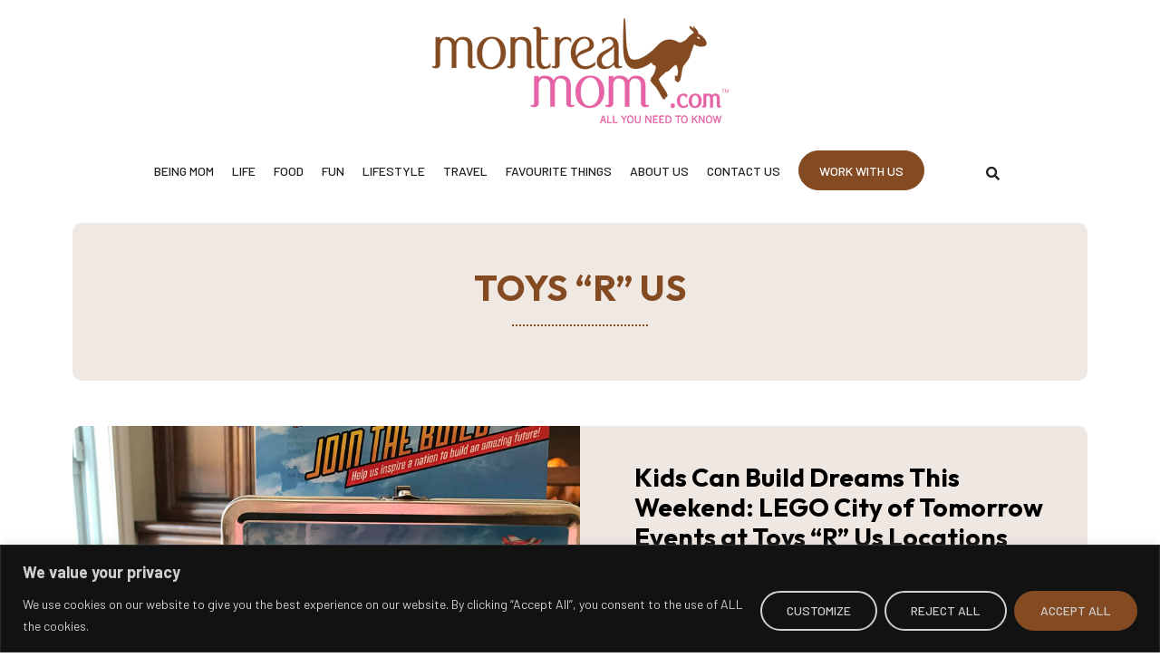

--- FILE ---
content_type: text/html; charset=UTF-8
request_url: https://montrealmom.com/tag/toys-r-us/
body_size: 33530
content:
<!DOCTYPE html><html lang="en-US"><head ><!-- Google tag (gtag.js) -->
<script async src="https://www.googletagmanager.com/gtag/js?id=UA-12433566-1"></script>
<script>
  window.dataLayer = window.dataLayer || [];
  function gtag(){dataLayer.push(arguments);}
  gtag('js', new Date());

  gtag('config', 'UA-12433566-1');
</script>
	<meta charset="UTF-8" />
	<meta name="viewport" content="width=device-width, initial-scale=1" />
	<meta name='robots' content='index, follow, max-image-preview:large, max-snippet:-1, max-video-preview:-1' />

	<!-- This site is optimized with the Yoast SEO plugin v24.0 - https://yoast.com/wordpress/plugins/seo/ -->
	<title>Toys &quot;R&quot; Us Archives - Montrealmom</title>
	<link rel="canonical" href="https://montrealmom.com/tag/toys-r-us/" />
	<meta property="og:locale" content="en_US" />
	<meta property="og:type" content="article" />
	<meta property="og:title" content="Toys &quot;R&quot; Us Archives - Montrealmom" />
	<meta property="og:url" content="https://montrealmom.com/tag/toys-r-us/" />
	<meta property="og:site_name" content="Montrealmom" />
	<meta property="og:image" content="https://montrealmom.com/wp-content/uploads/2016/01/logo.png" />
	<meta property="og:image:width" content="327" />
	<meta property="og:image:height" content="116" />
	<meta property="og:image:type" content="image/png" />
	<meta name="twitter:card" content="summary_large_image" />
	<meta name="twitter:site" content="@montreal_mom" />
	<script type="application/ld+json" class="yoast-schema-graph">{"@context":"https://schema.org","@graph":[{"@type":"CollectionPage","@id":"https://montrealmom.com/tag/toys-r-us/","url":"https://montrealmom.com/tag/toys-r-us/","name":"Toys \"R\" Us Archives - Montrealmom","isPartOf":{"@id":"https://montrealmom.com/#website"},"primaryImageOfPage":{"@id":"https://montrealmom.com/tag/toys-r-us/#primaryimage"},"image":{"@id":"https://montrealmom.com/tag/toys-r-us/#primaryimage"},"thumbnailUrl":"https://montrealmom.com/wp-content/uploads/2017/04/IMG_0305.jpg","breadcrumb":{"@id":"https://montrealmom.com/tag/toys-r-us/#breadcrumb"},"inLanguage":"en-US"},{"@type":"ImageObject","inLanguage":"en-US","@id":"https://montrealmom.com/tag/toys-r-us/#primaryimage","url":"https://montrealmom.com/wp-content/uploads/2017/04/IMG_0305.jpg","contentUrl":"https://montrealmom.com/wp-content/uploads/2017/04/IMG_0305.jpg","width":1500,"height":1500},{"@type":"BreadcrumbList","@id":"https://montrealmom.com/tag/toys-r-us/#breadcrumb","itemListElement":[{"@type":"ListItem","position":1,"name":"Home","item":"https://montrealmom.com/"},{"@type":"ListItem","position":2,"name":"Toys \"R\" Us"}]},{"@type":"WebSite","@id":"https://montrealmom.com/#website","url":"https://montrealmom.com/","name":"Montrealmom","description":"All you need to know","publisher":{"@id":"https://montrealmom.com/#organization"},"potentialAction":[{"@type":"SearchAction","target":{"@type":"EntryPoint","urlTemplate":"https://montrealmom.com/?s={search_term_string}"},"query-input":{"@type":"PropertyValueSpecification","valueRequired":true,"valueName":"search_term_string"}}],"inLanguage":"en-US"},{"@type":"Organization","@id":"https://montrealmom.com/#organization","name":"Montrealmom","url":"https://montrealmom.com/","logo":{"@type":"ImageObject","inLanguage":"en-US","@id":"https://montrealmom.com/#/schema/logo/image/","url":"https://montrealmom.com/wp-content/uploads/2016/01/logo.png","contentUrl":"https://montrealmom.com/wp-content/uploads/2016/01/logo.png","width":327,"height":116,"caption":"Montrealmom"},"image":{"@id":"https://montrealmom.com/#/schema/logo/image/"},"sameAs":["https://www.facebook.com/montrealmom/","https://x.com/montreal_mom","https://www.instagram.com/montreal_mom/","https://www.pinterest.com/tanyatoledano/","https://www.youtube.com/user/montrealmomTV"]}]}</script>
	<!-- / Yoast SEO plugin. -->


<link rel="alternate" type="application/rss+xml" title="Montrealmom &raquo; Feed" href="https://montrealmom.com/feed/" />
<link rel="alternate" type="application/rss+xml" title="Montrealmom &raquo; Comments Feed" href="https://montrealmom.com/comments/feed/" />
<style id='wp-img-auto-sizes-contain-inline-css' type='text/css'>
img:is([sizes=auto i],[sizes^="auto," i]){contain-intrinsic-size:3000px 1500px}
/*# sourceURL=wp-img-auto-sizes-contain-inline-css */
</style>
<style id='cf-frontend-style-inline-css' type='text/css'>
@font-face {
	font-family: 'Outfit Bold';
	font-weight: 400;
	font-display: auto;
	src: url('https://montrealmom.com/wp-content/uploads/2023/02/Outfit-Bold.woff2') format('woff2'),
		url('https://montrealmom.com/wp-content/uploads/2023/02/Outfit-Bold.woff') format('woff'),
		url('https://montrealmom.com/wp-content/uploads/2023/02/Outfit-Bold.ttf') format('truetype'),
		url('https://montrealmom.com/wp-content/uploads/2023/02/Outfit-Bold.eot?#iefix') format('embedded-opentype'),
		url('https://montrealmom.com/wp-content/uploads/2023/02/Outfit-Bold.svg') format('svg'),
		url('https://montrealmom.com/wp-content/uploads/2023/02/Outfit-Bold.otf') format('OpenType');
}
/*# sourceURL=cf-frontend-style-inline-css */
</style>
<link rel='stylesheet' id='sbi_styles-css' href='https://montrealmom.com/wp-content/plugins/instagram-feed/css/sbi-styles.min.css?ver=6.6.1' type='text/css' media='all' />
<link rel='stylesheet' id='wp-block-library-css' href='https://montrealmom.com/wp-includes/css/dist/block-library/style.min.css?ver=0449c7a54df7e89e9f76e160f63b18eb' type='text/css' media='all' />
<style id='global-styles-inline-css' type='text/css'>
:root{--wp--preset--aspect-ratio--square: 1;--wp--preset--aspect-ratio--4-3: 4/3;--wp--preset--aspect-ratio--3-4: 3/4;--wp--preset--aspect-ratio--3-2: 3/2;--wp--preset--aspect-ratio--2-3: 2/3;--wp--preset--aspect-ratio--16-9: 16/9;--wp--preset--aspect-ratio--9-16: 9/16;--wp--preset--color--black: #000000;--wp--preset--color--cyan-bluish-gray: #abb8c3;--wp--preset--color--white: #ffffff;--wp--preset--color--pale-pink: #f78da7;--wp--preset--color--vivid-red: #cf2e2e;--wp--preset--color--luminous-vivid-orange: #ff6900;--wp--preset--color--luminous-vivid-amber: #fcb900;--wp--preset--color--light-green-cyan: #7bdcb5;--wp--preset--color--vivid-green-cyan: #00d084;--wp--preset--color--pale-cyan-blue: #8ed1fc;--wp--preset--color--vivid-cyan-blue: #0693e3;--wp--preset--color--vivid-purple: #9b51e0;--wp--preset--gradient--vivid-cyan-blue-to-vivid-purple: linear-gradient(135deg,rgb(6,147,227) 0%,rgb(155,81,224) 100%);--wp--preset--gradient--light-green-cyan-to-vivid-green-cyan: linear-gradient(135deg,rgb(122,220,180) 0%,rgb(0,208,130) 100%);--wp--preset--gradient--luminous-vivid-amber-to-luminous-vivid-orange: linear-gradient(135deg,rgb(252,185,0) 0%,rgb(255,105,0) 100%);--wp--preset--gradient--luminous-vivid-orange-to-vivid-red: linear-gradient(135deg,rgb(255,105,0) 0%,rgb(207,46,46) 100%);--wp--preset--gradient--very-light-gray-to-cyan-bluish-gray: linear-gradient(135deg,rgb(238,238,238) 0%,rgb(169,184,195) 100%);--wp--preset--gradient--cool-to-warm-spectrum: linear-gradient(135deg,rgb(74,234,220) 0%,rgb(151,120,209) 20%,rgb(207,42,186) 40%,rgb(238,44,130) 60%,rgb(251,105,98) 80%,rgb(254,248,76) 100%);--wp--preset--gradient--blush-light-purple: linear-gradient(135deg,rgb(255,206,236) 0%,rgb(152,150,240) 100%);--wp--preset--gradient--blush-bordeaux: linear-gradient(135deg,rgb(254,205,165) 0%,rgb(254,45,45) 50%,rgb(107,0,62) 100%);--wp--preset--gradient--luminous-dusk: linear-gradient(135deg,rgb(255,203,112) 0%,rgb(199,81,192) 50%,rgb(65,88,208) 100%);--wp--preset--gradient--pale-ocean: linear-gradient(135deg,rgb(255,245,203) 0%,rgb(182,227,212) 50%,rgb(51,167,181) 100%);--wp--preset--gradient--electric-grass: linear-gradient(135deg,rgb(202,248,128) 0%,rgb(113,206,126) 100%);--wp--preset--gradient--midnight: linear-gradient(135deg,rgb(2,3,129) 0%,rgb(40,116,252) 100%);--wp--preset--font-size--small: 13px;--wp--preset--font-size--medium: 20px;--wp--preset--font-size--large: 36px;--wp--preset--font-size--x-large: 42px;--wp--preset--spacing--20: 0.44rem;--wp--preset--spacing--30: 0.67rem;--wp--preset--spacing--40: 1rem;--wp--preset--spacing--50: 1.5rem;--wp--preset--spacing--60: 2.25rem;--wp--preset--spacing--70: 3.38rem;--wp--preset--spacing--80: 5.06rem;--wp--preset--shadow--natural: 6px 6px 9px rgba(0, 0, 0, 0.2);--wp--preset--shadow--deep: 12px 12px 50px rgba(0, 0, 0, 0.4);--wp--preset--shadow--sharp: 6px 6px 0px rgba(0, 0, 0, 0.2);--wp--preset--shadow--outlined: 6px 6px 0px -3px rgb(255, 255, 255), 6px 6px rgb(0, 0, 0);--wp--preset--shadow--crisp: 6px 6px 0px rgb(0, 0, 0);}:where(.is-layout-flex){gap: 0.5em;}:where(.is-layout-grid){gap: 0.5em;}body .is-layout-flex{display: flex;}.is-layout-flex{flex-wrap: wrap;align-items: center;}.is-layout-flex > :is(*, div){margin: 0;}body .is-layout-grid{display: grid;}.is-layout-grid > :is(*, div){margin: 0;}:where(.wp-block-columns.is-layout-flex){gap: 2em;}:where(.wp-block-columns.is-layout-grid){gap: 2em;}:where(.wp-block-post-template.is-layout-flex){gap: 1.25em;}:where(.wp-block-post-template.is-layout-grid){gap: 1.25em;}.has-black-color{color: var(--wp--preset--color--black) !important;}.has-cyan-bluish-gray-color{color: var(--wp--preset--color--cyan-bluish-gray) !important;}.has-white-color{color: var(--wp--preset--color--white) !important;}.has-pale-pink-color{color: var(--wp--preset--color--pale-pink) !important;}.has-vivid-red-color{color: var(--wp--preset--color--vivid-red) !important;}.has-luminous-vivid-orange-color{color: var(--wp--preset--color--luminous-vivid-orange) !important;}.has-luminous-vivid-amber-color{color: var(--wp--preset--color--luminous-vivid-amber) !important;}.has-light-green-cyan-color{color: var(--wp--preset--color--light-green-cyan) !important;}.has-vivid-green-cyan-color{color: var(--wp--preset--color--vivid-green-cyan) !important;}.has-pale-cyan-blue-color{color: var(--wp--preset--color--pale-cyan-blue) !important;}.has-vivid-cyan-blue-color{color: var(--wp--preset--color--vivid-cyan-blue) !important;}.has-vivid-purple-color{color: var(--wp--preset--color--vivid-purple) !important;}.has-black-background-color{background-color: var(--wp--preset--color--black) !important;}.has-cyan-bluish-gray-background-color{background-color: var(--wp--preset--color--cyan-bluish-gray) !important;}.has-white-background-color{background-color: var(--wp--preset--color--white) !important;}.has-pale-pink-background-color{background-color: var(--wp--preset--color--pale-pink) !important;}.has-vivid-red-background-color{background-color: var(--wp--preset--color--vivid-red) !important;}.has-luminous-vivid-orange-background-color{background-color: var(--wp--preset--color--luminous-vivid-orange) !important;}.has-luminous-vivid-amber-background-color{background-color: var(--wp--preset--color--luminous-vivid-amber) !important;}.has-light-green-cyan-background-color{background-color: var(--wp--preset--color--light-green-cyan) !important;}.has-vivid-green-cyan-background-color{background-color: var(--wp--preset--color--vivid-green-cyan) !important;}.has-pale-cyan-blue-background-color{background-color: var(--wp--preset--color--pale-cyan-blue) !important;}.has-vivid-cyan-blue-background-color{background-color: var(--wp--preset--color--vivid-cyan-blue) !important;}.has-vivid-purple-background-color{background-color: var(--wp--preset--color--vivid-purple) !important;}.has-black-border-color{border-color: var(--wp--preset--color--black) !important;}.has-cyan-bluish-gray-border-color{border-color: var(--wp--preset--color--cyan-bluish-gray) !important;}.has-white-border-color{border-color: var(--wp--preset--color--white) !important;}.has-pale-pink-border-color{border-color: var(--wp--preset--color--pale-pink) !important;}.has-vivid-red-border-color{border-color: var(--wp--preset--color--vivid-red) !important;}.has-luminous-vivid-orange-border-color{border-color: var(--wp--preset--color--luminous-vivid-orange) !important;}.has-luminous-vivid-amber-border-color{border-color: var(--wp--preset--color--luminous-vivid-amber) !important;}.has-light-green-cyan-border-color{border-color: var(--wp--preset--color--light-green-cyan) !important;}.has-vivid-green-cyan-border-color{border-color: var(--wp--preset--color--vivid-green-cyan) !important;}.has-pale-cyan-blue-border-color{border-color: var(--wp--preset--color--pale-cyan-blue) !important;}.has-vivid-cyan-blue-border-color{border-color: var(--wp--preset--color--vivid-cyan-blue) !important;}.has-vivid-purple-border-color{border-color: var(--wp--preset--color--vivid-purple) !important;}.has-vivid-cyan-blue-to-vivid-purple-gradient-background{background: var(--wp--preset--gradient--vivid-cyan-blue-to-vivid-purple) !important;}.has-light-green-cyan-to-vivid-green-cyan-gradient-background{background: var(--wp--preset--gradient--light-green-cyan-to-vivid-green-cyan) !important;}.has-luminous-vivid-amber-to-luminous-vivid-orange-gradient-background{background: var(--wp--preset--gradient--luminous-vivid-amber-to-luminous-vivid-orange) !important;}.has-luminous-vivid-orange-to-vivid-red-gradient-background{background: var(--wp--preset--gradient--luminous-vivid-orange-to-vivid-red) !important;}.has-very-light-gray-to-cyan-bluish-gray-gradient-background{background: var(--wp--preset--gradient--very-light-gray-to-cyan-bluish-gray) !important;}.has-cool-to-warm-spectrum-gradient-background{background: var(--wp--preset--gradient--cool-to-warm-spectrum) !important;}.has-blush-light-purple-gradient-background{background: var(--wp--preset--gradient--blush-light-purple) !important;}.has-blush-bordeaux-gradient-background{background: var(--wp--preset--gradient--blush-bordeaux) !important;}.has-luminous-dusk-gradient-background{background: var(--wp--preset--gradient--luminous-dusk) !important;}.has-pale-ocean-gradient-background{background: var(--wp--preset--gradient--pale-ocean) !important;}.has-electric-grass-gradient-background{background: var(--wp--preset--gradient--electric-grass) !important;}.has-midnight-gradient-background{background: var(--wp--preset--gradient--midnight) !important;}.has-small-font-size{font-size: var(--wp--preset--font-size--small) !important;}.has-medium-font-size{font-size: var(--wp--preset--font-size--medium) !important;}.has-large-font-size{font-size: var(--wp--preset--font-size--large) !important;}.has-x-large-font-size{font-size: var(--wp--preset--font-size--x-large) !important;}
/*# sourceURL=global-styles-inline-css */
</style>

<style id='classic-theme-styles-inline-css' type='text/css'>
/*! This file is auto-generated */
.wp-block-button__link{color:#fff;background-color:#32373c;border-radius:9999px;box-shadow:none;text-decoration:none;padding:calc(.667em + 2px) calc(1.333em + 2px);font-size:1.125em}.wp-block-file__button{background:#32373c;color:#fff;text-decoration:none}
/*# sourceURL=/wp-includes/css/classic-themes.min.css */
</style>
<link rel='stylesheet' id='cff-css' href='https://montrealmom.com/wp-content/plugins/custom-facebook-feed/assets/css/cff-style.min.css?ver=4.2.6' type='text/css' media='all' />
<link rel='stylesheet' id='sb-font-awesome-css' href='https://montrealmom.com/wp-content/plugins/custom-facebook-feed/assets/css/font-awesome.min.css?ver=4.7.0' type='text/css' media='all' />
<link rel='stylesheet' id='jupiterx-popups-animation-css' href='https://montrealmom.com/wp-content/plugins/jupiterx-core/includes/extensions/raven/assets/lib/animate/animate.min.css?ver=4.8.5' type='text/css' media='all' />
<link rel='stylesheet' id='jupiterx-css' href='https://montrealmom.com/wp-content/uploads/jupiterx/compiler/jupiterx/c19dfd9.css?ver=4.8.5' type='text/css' media='all' />
<link rel='stylesheet' id='jupiterx-elements-dynamic-styles-css' href='https://montrealmom.com/wp-content/uploads/jupiterx/compiler/jupiterx-elements-dynamic-styles/05d672c.css?ver=4.8.5' type='text/css' media='all' />
<link rel='stylesheet' id='elementor-icons-css' href='https://montrealmom.com/wp-content/plugins/elementor/assets/lib/eicons/css/elementor-icons.min.css?ver=5.34.0' type='text/css' media='all' />
<link rel='stylesheet' id='elementor-frontend-css' href='https://montrealmom.com/wp-content/plugins/elementor/assets/css/frontend.min.css?ver=3.25.11' type='text/css' media='all' />
<link rel='stylesheet' id='swiper-css' href='https://montrealmom.com/wp-content/plugins/elementor/assets/lib/swiper/css/swiper.min.css?ver=5.3.6' type='text/css' media='all' />
<link rel='stylesheet' id='e-swiper-css' href='https://montrealmom.com/wp-content/plugins/elementor/assets/css/conditionals/e-swiper.min.css?ver=3.25.11' type='text/css' media='all' />
<link rel='stylesheet' id='font-awesome-css' href='https://montrealmom.com/wp-content/plugins/elementor/assets/lib/font-awesome/css/font-awesome.min.css?ver=4.7.0' type='text/css' media='all' />
<link rel='stylesheet' id='jupiterx-core-raven-frontend-css' href='https://montrealmom.com/wp-content/plugins/jupiterx-core/includes/extensions/raven/assets/css/frontend.min.css?ver=0449c7a54df7e89e9f76e160f63b18eb' type='text/css' media='all' />
<link rel='stylesheet' id='elementor-post-397-css' href='https://montrealmom.com/wp-content/uploads/elementor/css/post-397.css?ver=1734361890' type='text/css' media='all' />
<link rel='stylesheet' id='cffstyles-css' href='https://montrealmom.com/wp-content/plugins/custom-facebook-feed/assets/css/cff-style.min.css?ver=4.2.6' type='text/css' media='all' />
<link rel='stylesheet' id='sbistyles-css' href='https://montrealmom.com/wp-content/plugins/instagram-feed/css/sbi-styles.min.css?ver=6.6.1' type='text/css' media='all' />
<link rel='stylesheet' id='jet-blog-css' href='https://montrealmom.com/wp-content/plugins/jet-blog/assets/css/jet-blog.css?ver=2.4.0' type='text/css' media='all' />
<link rel='stylesheet' id='font-awesome-5-all-css' href='https://montrealmom.com/wp-content/plugins/elementor/assets/lib/font-awesome/css/all.min.css?ver=3.25.11' type='text/css' media='all' />
<link rel='stylesheet' id='font-awesome-4-shim-css' href='https://montrealmom.com/wp-content/plugins/elementor/assets/lib/font-awesome/css/v4-shims.min.css?ver=3.25.11' type='text/css' media='all' />
<link rel='stylesheet' id='flatpickr-css' href='https://montrealmom.com/wp-content/plugins/elementor/assets/lib/flatpickr/flatpickr.min.css?ver=4.1.4' type='text/css' media='all' />
<link rel='stylesheet' id='elementor-post-25-css' href='https://montrealmom.com/wp-content/uploads/elementor/css/post-25.css?ver=1734361890' type='text/css' media='all' />
<link rel='stylesheet' id='elementor-post-253-css' href='https://montrealmom.com/wp-content/uploads/elementor/css/post-253.css?ver=1734361890' type='text/css' media='all' />
<link rel='stylesheet' id='elementor-post-193-css' href='https://montrealmom.com/wp-content/uploads/elementor/css/post-193.css?ver=1734361890' type='text/css' media='all' />
<link rel='stylesheet' id='google-fonts-1-css' href='https://fonts.googleapis.com/css?family=Barlow%3A100%2C100italic%2C200%2C200italic%2C300%2C300italic%2C400%2C400italic%2C500%2C500italic%2C600%2C600italic%2C700%2C700italic%2C800%2C800italic%2C900%2C900italic&#038;display=swap&#038;ver=0449c7a54df7e89e9f76e160f63b18eb' type='text/css' media='all' />
<link rel='stylesheet' id='elementor-icons-shared-0-css' href='https://montrealmom.com/wp-content/plugins/elementor/assets/lib/font-awesome/css/fontawesome.min.css?ver=5.15.3' type='text/css' media='all' />
<link rel='stylesheet' id='elementor-icons-fa-solid-css' href='https://montrealmom.com/wp-content/plugins/elementor/assets/lib/font-awesome/css/solid.min.css?ver=5.15.3' type='text/css' media='all' />
<link rel='stylesheet' id='elementor-icons-fa-brands-css' href='https://montrealmom.com/wp-content/plugins/elementor/assets/lib/font-awesome/css/brands.min.css?ver=5.15.3' type='text/css' media='all' />
<link rel="preconnect" href="https://fonts.gstatic.com/" crossorigin><script type="text/javascript" id="cookie-law-info-js-extra">
/* <![CDATA[ */
var _ckyConfig = {"_ipData":[],"_assetsURL":"https://montrealmom.com/wp-content/plugins/cookie-law-info/lite/frontend/images/","_publicURL":"https://montrealmom.com","_expiry":"365","_categories":[{"name":"Necessary","slug":"necessary","isNecessary":true,"ccpaDoNotSell":true,"cookies":[],"active":true,"defaultConsent":{"gdpr":true,"ccpa":true}},{"name":"Functional","slug":"functional","isNecessary":false,"ccpaDoNotSell":true,"cookies":[],"active":true,"defaultConsent":{"gdpr":false,"ccpa":false}},{"name":"Analytics","slug":"analytics","isNecessary":false,"ccpaDoNotSell":true,"cookies":[],"active":true,"defaultConsent":{"gdpr":false,"ccpa":false}},{"name":"Performance","slug":"performance","isNecessary":false,"ccpaDoNotSell":true,"cookies":[],"active":true,"defaultConsent":{"gdpr":false,"ccpa":false}},{"name":"Advertisement","slug":"advertisement","isNecessary":false,"ccpaDoNotSell":true,"cookies":[],"active":true,"defaultConsent":{"gdpr":false,"ccpa":false}}],"_activeLaw":"gdpr","_rootDomain":"","_block":"1","_showBanner":"1","_bannerConfig":{"settings":{"type":"banner","preferenceCenterType":"popup","position":"bottom","applicableLaw":"gdpr"},"behaviours":{"reloadBannerOnAccept":false,"loadAnalyticsByDefault":false,"animations":{"onLoad":"animate","onHide":"sticky"}},"config":{"revisitConsent":{"status":true,"tag":"revisit-consent","position":"bottom-left","meta":{"url":"#"},"styles":{"background-color":"#0056a7"},"elements":{"title":{"type":"text","tag":"revisit-consent-title","status":true,"styles":{"color":"#0056a7"}}}},"preferenceCenter":{"toggle":{"status":true,"tag":"detail-category-toggle","type":"toggle","states":{"active":{"styles":{"background-color":"#1863DC"}},"inactive":{"styles":{"background-color":"#D0D5D2"}}}}},"categoryPreview":{"status":false,"toggle":{"status":true,"tag":"detail-category-preview-toggle","type":"toggle","states":{"active":{"styles":{"background-color":"#1863DC"}},"inactive":{"styles":{"background-color":"#D0D5D2"}}}}},"videoPlaceholder":{"status":true,"styles":{"background-color":"#000000","border-color":"#000000","color":"#ffffff"}},"readMore":{"status":false,"tag":"readmore-button","type":"link","meta":{"noFollow":true,"newTab":true},"styles":{"color":"#1863dc","background-color":"transparent","border-color":"transparent"}},"auditTable":{"status":true},"optOption":{"status":true,"toggle":{"status":true,"tag":"optout-option-toggle","type":"toggle","states":{"active":{"styles":{"background-color":"#1863dc"}},"inactive":{"styles":{"background-color":"#d0d5d2"}}}}}}},"_version":"3.2.8","_logConsent":"1","_tags":[{"tag":"accept-button","styles":{"color":"#d0d0d0","background-color":"#844B23","border-color":"#844B23"}},{"tag":"reject-button","styles":{"color":"#d0d0d0","background-color":"transparent","border-color":"#d0d0d0"}},{"tag":"settings-button","styles":{"color":"#d0d0d0","background-color":"transparent","border-color":"#d0d0d0"}},{"tag":"readmore-button","styles":{"color":"#1863dc","background-color":"transparent","border-color":"transparent"}},{"tag":"donotsell-button","styles":{"color":"#1863dc","background-color":"transparent","border-color":"transparent"}},{"tag":"accept-button","styles":{"color":"#d0d0d0","background-color":"#844B23","border-color":"#844B23"}},{"tag":"revisit-consent","styles":{"background-color":"#0056a7"}}],"_shortCodes":[{"key":"cky_readmore","content":"\u003Ca href=\"#\" class=\"cky-policy\" aria-label=\"Cookie Policy\" target=\"_blank\" rel=\"noopener\" data-cky-tag=\"readmore-button\"\u003ECookie Policy\u003C/a\u003E","tag":"readmore-button","status":false,"attributes":{"rel":"nofollow","target":"_blank"}},{"key":"cky_show_desc","content":"\u003Cbutton class=\"cky-show-desc-btn\" data-cky-tag=\"show-desc-button\" aria-label=\"Show more\"\u003EShow more\u003C/button\u003E","tag":"show-desc-button","status":true,"attributes":[]},{"key":"cky_hide_desc","content":"\u003Cbutton class=\"cky-show-desc-btn\" data-cky-tag=\"hide-desc-button\" aria-label=\"Show less\"\u003EShow less\u003C/button\u003E","tag":"hide-desc-button","status":true,"attributes":[]},{"key":"cky_category_toggle_label","content":"[cky_{{status}}_category_label] [cky_preference_{{category_slug}}_title]","tag":"","status":true,"attributes":[]},{"key":"cky_enable_category_label","content":"Enable","tag":"","status":true,"attributes":[]},{"key":"cky_disable_category_label","content":"Disable","tag":"","status":true,"attributes":[]},{"key":"cky_video_placeholder","content":"\u003Cdiv class=\"video-placeholder-normal\" data-cky-tag=\"video-placeholder\" id=\"[UNIQUEID]\"\u003E\u003Cp class=\"video-placeholder-text-normal\" data-cky-tag=\"placeholder-title\"\u003EPlease accept cookies to access this content\u003C/p\u003E\u003C/div\u003E","tag":"","status":true,"attributes":[]},{"key":"cky_enable_optout_label","content":"Enable","tag":"","status":true,"attributes":[]},{"key":"cky_disable_optout_label","content":"Disable","tag":"","status":true,"attributes":[]},{"key":"cky_optout_toggle_label","content":"[cky_{{status}}_optout_label] [cky_optout_option_title]","tag":"","status":true,"attributes":[]},{"key":"cky_optout_option_title","content":"Do Not Sell or Share My Personal Information","tag":"","status":true,"attributes":[]},{"key":"cky_optout_close_label","content":"Close","tag":"","status":true,"attributes":[]}],"_rtl":"","_language":"en","_providersToBlock":[]};
var _ckyStyles = {"css":".cky-overlay{background: #000000; opacity: 0.4; position: fixed; top: 0; left: 0; width: 100%; height: 100%; z-index: 99999999;}.cky-hide{display: none;}.cky-btn-revisit-wrapper{display: flex; align-items: center; justify-content: center; background: #0056a7; width: 45px; height: 45px; border-radius: 50%; position: fixed; z-index: 999999; cursor: pointer;}.cky-revisit-bottom-left{bottom: 15px; left: 15px;}.cky-revisit-bottom-right{bottom: 15px; right: 15px;}.cky-btn-revisit-wrapper .cky-btn-revisit{display: flex; align-items: center; justify-content: center; background: none; border: none; cursor: pointer; position: relative; margin: 0; padding: 0;}.cky-btn-revisit-wrapper .cky-btn-revisit img{max-width: fit-content; margin: 0; height: 30px; width: 30px;}.cky-revisit-bottom-left:hover::before{content: attr(data-tooltip); position: absolute; background: #4e4b66; color: #ffffff; left: calc(100% + 7px); font-size: 12px; line-height: 16px; width: max-content; padding: 4px 8px; border-radius: 4px;}.cky-revisit-bottom-left:hover::after{position: absolute; content: \"\"; border: 5px solid transparent; left: calc(100% + 2px); border-left-width: 0; border-right-color: #4e4b66;}.cky-revisit-bottom-right:hover::before{content: attr(data-tooltip); position: absolute; background: #4e4b66; color: #ffffff; right: calc(100% + 7px); font-size: 12px; line-height: 16px; width: max-content; padding: 4px 8px; border-radius: 4px;}.cky-revisit-bottom-right:hover::after{position: absolute; content: \"\"; border: 5px solid transparent; right: calc(100% + 2px); border-right-width: 0; border-left-color: #4e4b66;}.cky-revisit-hide{display: none;}.cky-consent-container{position: fixed; width: 100%; box-sizing: border-box; z-index: 9999999;}.cky-consent-container .cky-consent-bar{background: #ffffff; border: 1px solid; padding: 16.5px 24px; box-shadow: 0 -1px 10px 0 #acabab4d;}.cky-banner-bottom{bottom: 0; left: 0;}.cky-banner-top{top: 0; left: 0;}.cky-custom-brand-logo-wrapper .cky-custom-brand-logo{width: 100px; height: auto; margin: 0 0 12px 0;}.cky-notice .cky-title{color: #212121; font-weight: 700; font-size: 18px; line-height: 24px; margin: 0 0 12px 0;}.cky-notice-group{display: flex; justify-content: space-between; align-items: center; font-size: 14px; line-height: 24px; font-weight: 400;}.cky-notice-des *,.cky-preference-content-wrapper *,.cky-accordion-header-des *,.cky-gpc-wrapper .cky-gpc-desc *{font-size: 14px;}.cky-notice-des{color: #212121; font-size: 14px; line-height: 24px; font-weight: 400;}.cky-notice-des img{height: 25px; width: 25px;}.cky-consent-bar .cky-notice-des p,.cky-gpc-wrapper .cky-gpc-desc p,.cky-preference-body-wrapper .cky-preference-content-wrapper p,.cky-accordion-header-wrapper .cky-accordion-header-des p,.cky-cookie-des-table li div:last-child p{color: inherit; margin-top: 0; overflow-wrap: break-word;}.cky-notice-des P:last-child,.cky-preference-content-wrapper p:last-child,.cky-cookie-des-table li div:last-child p:last-child,.cky-gpc-wrapper .cky-gpc-desc p:last-child{margin-bottom: 0;}.cky-notice-des a.cky-policy,.cky-notice-des button.cky-policy{font-size: 14px; color: #1863dc; white-space: nowrap; cursor: pointer; background: transparent; border: 1px solid; text-decoration: underline;}.cky-notice-des button.cky-policy{padding: 0;}.cky-notice-des a.cky-policy:focus-visible,.cky-notice-des button.cky-policy:focus-visible,.cky-preference-content-wrapper .cky-show-desc-btn:focus-visible,.cky-accordion-header .cky-accordion-btn:focus-visible,.cky-preference-header .cky-btn-close:focus-visible,.cky-switch input[type=\"checkbox\"]:focus-visible,.cky-footer-wrapper a:focus-visible,.cky-btn:focus-visible{outline: 2px solid #1863dc; outline-offset: 2px;}.cky-btn:focus:not(:focus-visible),.cky-accordion-header .cky-accordion-btn:focus:not(:focus-visible),.cky-preference-content-wrapper .cky-show-desc-btn:focus:not(:focus-visible),.cky-btn-revisit-wrapper .cky-btn-revisit:focus:not(:focus-visible),.cky-preference-header .cky-btn-close:focus:not(:focus-visible),.cky-consent-bar .cky-banner-btn-close:focus:not(:focus-visible){outline: 0;}button.cky-show-desc-btn:not(:hover):not(:active){color: #1863dc; background: transparent;}button.cky-accordion-btn:not(:hover):not(:active),button.cky-banner-btn-close:not(:hover):not(:active),button.cky-btn-close:not(:hover):not(:active),button.cky-btn-revisit:not(:hover):not(:active){background: transparent;}.cky-consent-bar button:hover,.cky-modal.cky-modal-open button:hover,.cky-consent-bar button:focus,.cky-modal.cky-modal-open button:focus{text-decoration: none;}.cky-notice-btn-wrapper{display: flex; justify-content: center; align-items: center; margin-left: 15px;}.cky-notice-btn-wrapper .cky-btn{text-shadow: none; box-shadow: none;}.cky-btn{font-size: 14px; font-family: inherit; line-height: 24px; padding: 8px 27px; font-weight: 500; margin: 0 8px 0 0; border-radius: 2px; white-space: nowrap; cursor: pointer; text-align: center; text-transform: none; min-height: 0;}.cky-btn:hover{opacity: 0.8;}.cky-btn-customize{color: #1863dc; background: transparent; border: 2px solid #1863dc;}.cky-btn-reject{color: #1863dc; background: transparent; border: 2px solid #1863dc;}.cky-btn-accept{background: #1863dc; color: #ffffff; border: 2px solid #1863dc;}.cky-btn:last-child{margin-right: 0;}@media (max-width: 768px){.cky-notice-group{display: block;}.cky-notice-btn-wrapper{margin-left: 0;}.cky-notice-btn-wrapper .cky-btn{flex: auto; max-width: 100%; margin-top: 10px; white-space: unset;}}@media (max-width: 576px){.cky-notice-btn-wrapper{flex-direction: column;}.cky-custom-brand-logo-wrapper, .cky-notice .cky-title, .cky-notice-des, .cky-notice-btn-wrapper{padding: 0 28px;}.cky-consent-container .cky-consent-bar{padding: 16.5px 0;}.cky-notice-des{max-height: 40vh; overflow-y: scroll;}.cky-notice-btn-wrapper .cky-btn{width: 100%; padding: 8px; margin-right: 0;}.cky-notice-btn-wrapper .cky-btn-accept{order: 1;}.cky-notice-btn-wrapper .cky-btn-reject{order: 3;}.cky-notice-btn-wrapper .cky-btn-customize{order: 2;}}@media (max-width: 425px){.cky-custom-brand-logo-wrapper, .cky-notice .cky-title, .cky-notice-des, .cky-notice-btn-wrapper{padding: 0 24px;}.cky-notice-btn-wrapper{flex-direction: column;}.cky-btn{width: 100%; margin: 10px 0 0 0;}.cky-notice-btn-wrapper .cky-btn-customize{order: 2;}.cky-notice-btn-wrapper .cky-btn-reject{order: 3;}.cky-notice-btn-wrapper .cky-btn-accept{order: 1; margin-top: 16px;}}@media (max-width: 352px){.cky-notice .cky-title{font-size: 16px;}.cky-notice-des *{font-size: 12px;}.cky-notice-des, .cky-btn{font-size: 12px;}}.cky-modal.cky-modal-open{display: flex; visibility: visible; -webkit-transform: translate(-50%, -50%); -moz-transform: translate(-50%, -50%); -ms-transform: translate(-50%, -50%); -o-transform: translate(-50%, -50%); transform: translate(-50%, -50%); top: 50%; left: 50%; transition: all 1s ease;}.cky-modal{box-shadow: 0 32px 68px rgba(0, 0, 0, 0.3); margin: 0 auto; position: fixed; max-width: 100%; background: #ffffff; top: 50%; box-sizing: border-box; border-radius: 6px; z-index: 999999999; color: #212121; -webkit-transform: translate(-50%, 100%); -moz-transform: translate(-50%, 100%); -ms-transform: translate(-50%, 100%); -o-transform: translate(-50%, 100%); transform: translate(-50%, 100%); visibility: hidden; transition: all 0s ease;}.cky-preference-center{max-height: 79vh; overflow: hidden; width: 845px; overflow: hidden; flex: 1 1 0; display: flex; flex-direction: column; border-radius: 6px;}.cky-preference-header{display: flex; align-items: center; justify-content: space-between; padding: 22px 24px; border-bottom: 1px solid;}.cky-preference-header .cky-preference-title{font-size: 18px; font-weight: 700; line-height: 24px;}.cky-preference-header .cky-btn-close{margin: 0; cursor: pointer; vertical-align: middle; padding: 0; background: none; border: none; width: auto; height: auto; min-height: 0; line-height: 0; text-shadow: none; box-shadow: none;}.cky-preference-header .cky-btn-close img{margin: 0; height: 10px; width: 10px;}.cky-preference-body-wrapper{padding: 0 24px; flex: 1; overflow: auto; box-sizing: border-box;}.cky-preference-content-wrapper,.cky-gpc-wrapper .cky-gpc-desc{font-size: 14px; line-height: 24px; font-weight: 400; padding: 12px 0;}.cky-preference-content-wrapper{border-bottom: 1px solid;}.cky-preference-content-wrapper img{height: 25px; width: 25px;}.cky-preference-content-wrapper .cky-show-desc-btn{font-size: 14px; font-family: inherit; color: #1863dc; text-decoration: none; line-height: 24px; padding: 0; margin: 0; white-space: nowrap; cursor: pointer; background: transparent; border-color: transparent; text-transform: none; min-height: 0; text-shadow: none; box-shadow: none;}.cky-accordion-wrapper{margin-bottom: 10px;}.cky-accordion{border-bottom: 1px solid;}.cky-accordion:last-child{border-bottom: none;}.cky-accordion .cky-accordion-item{display: flex; margin-top: 10px;}.cky-accordion .cky-accordion-body{display: none;}.cky-accordion.cky-accordion-active .cky-accordion-body{display: block; padding: 0 22px; margin-bottom: 16px;}.cky-accordion-header-wrapper{cursor: pointer; width: 100%;}.cky-accordion-item .cky-accordion-header{display: flex; justify-content: space-between; align-items: center;}.cky-accordion-header .cky-accordion-btn{font-size: 16px; font-family: inherit; color: #212121; line-height: 24px; background: none; border: none; font-weight: 700; padding: 0; margin: 0; cursor: pointer; text-transform: none; min-height: 0; text-shadow: none; box-shadow: none;}.cky-accordion-header .cky-always-active{color: #008000; font-weight: 600; line-height: 24px; font-size: 14px;}.cky-accordion-header-des{font-size: 14px; line-height: 24px; margin: 10px 0 16px 0;}.cky-accordion-chevron{margin-right: 22px; position: relative; cursor: pointer;}.cky-accordion-chevron-hide{display: none;}.cky-accordion .cky-accordion-chevron i::before{content: \"\"; position: absolute; border-right: 1.4px solid; border-bottom: 1.4px solid; border-color: inherit; height: 6px; width: 6px; -webkit-transform: rotate(-45deg); -moz-transform: rotate(-45deg); -ms-transform: rotate(-45deg); -o-transform: rotate(-45deg); transform: rotate(-45deg); transition: all 0.2s ease-in-out; top: 8px;}.cky-accordion.cky-accordion-active .cky-accordion-chevron i::before{-webkit-transform: rotate(45deg); -moz-transform: rotate(45deg); -ms-transform: rotate(45deg); -o-transform: rotate(45deg); transform: rotate(45deg);}.cky-audit-table{background: #f4f4f4; border-radius: 6px;}.cky-audit-table .cky-empty-cookies-text{color: inherit; font-size: 12px; line-height: 24px; margin: 0; padding: 10px;}.cky-audit-table .cky-cookie-des-table{font-size: 12px; line-height: 24px; font-weight: normal; padding: 15px 10px; border-bottom: 1px solid; border-bottom-color: inherit; margin: 0;}.cky-audit-table .cky-cookie-des-table:last-child{border-bottom: none;}.cky-audit-table .cky-cookie-des-table li{list-style-type: none; display: flex; padding: 3px 0;}.cky-audit-table .cky-cookie-des-table li:first-child{padding-top: 0;}.cky-cookie-des-table li div:first-child{width: 100px; font-weight: 600; word-break: break-word; word-wrap: break-word;}.cky-cookie-des-table li div:last-child{flex: 1; word-break: break-word; word-wrap: break-word; margin-left: 8px;}.cky-footer-shadow{display: block; width: 100%; height: 40px; background: linear-gradient(180deg, rgba(255, 255, 255, 0) 0%, #ffffff 100%); position: absolute; bottom: calc(100% - 1px);}.cky-footer-wrapper{position: relative;}.cky-prefrence-btn-wrapper{display: flex; flex-wrap: wrap; align-items: center; justify-content: center; padding: 22px 24px; border-top: 1px solid;}.cky-prefrence-btn-wrapper .cky-btn{flex: auto; max-width: 100%; text-shadow: none; box-shadow: none;}.cky-btn-preferences{color: #1863dc; background: transparent; border: 2px solid #1863dc;}.cky-preference-header,.cky-preference-body-wrapper,.cky-preference-content-wrapper,.cky-accordion-wrapper,.cky-accordion,.cky-accordion-wrapper,.cky-footer-wrapper,.cky-prefrence-btn-wrapper{border-color: inherit;}@media (max-width: 845px){.cky-modal{max-width: calc(100% - 16px);}}@media (max-width: 576px){.cky-modal{max-width: 100%;}.cky-preference-center{max-height: 100vh;}.cky-prefrence-btn-wrapper{flex-direction: column;}.cky-accordion.cky-accordion-active .cky-accordion-body{padding-right: 0;}.cky-prefrence-btn-wrapper .cky-btn{width: 100%; margin: 10px 0 0 0;}.cky-prefrence-btn-wrapper .cky-btn-reject{order: 3;}.cky-prefrence-btn-wrapper .cky-btn-accept{order: 1; margin-top: 0;}.cky-prefrence-btn-wrapper .cky-btn-preferences{order: 2;}}@media (max-width: 425px){.cky-accordion-chevron{margin-right: 15px;}.cky-notice-btn-wrapper{margin-top: 0;}.cky-accordion.cky-accordion-active .cky-accordion-body{padding: 0 15px;}}@media (max-width: 352px){.cky-preference-header .cky-preference-title{font-size: 16px;}.cky-preference-header{padding: 16px 24px;}.cky-preference-content-wrapper *, .cky-accordion-header-des *{font-size: 12px;}.cky-preference-content-wrapper, .cky-preference-content-wrapper .cky-show-more, .cky-accordion-header .cky-always-active, .cky-accordion-header-des, .cky-preference-content-wrapper .cky-show-desc-btn, .cky-notice-des a.cky-policy{font-size: 12px;}.cky-accordion-header .cky-accordion-btn{font-size: 14px;}}.cky-switch{display: flex;}.cky-switch input[type=\"checkbox\"]{position: relative; width: 44px; height: 24px; margin: 0; background: #d0d5d2; -webkit-appearance: none; border-radius: 50px; cursor: pointer; outline: 0; border: none; top: 0;}.cky-switch input[type=\"checkbox\"]:checked{background: #1863dc;}.cky-switch input[type=\"checkbox\"]:before{position: absolute; content: \"\"; height: 20px; width: 20px; left: 2px; bottom: 2px; border-radius: 50%; background-color: white; -webkit-transition: 0.4s; transition: 0.4s; margin: 0;}.cky-switch input[type=\"checkbox\"]:after{display: none;}.cky-switch input[type=\"checkbox\"]:checked:before{-webkit-transform: translateX(20px); -ms-transform: translateX(20px); transform: translateX(20px);}@media (max-width: 425px){.cky-switch input[type=\"checkbox\"]{width: 38px; height: 21px;}.cky-switch input[type=\"checkbox\"]:before{height: 17px; width: 17px;}.cky-switch input[type=\"checkbox\"]:checked:before{-webkit-transform: translateX(17px); -ms-transform: translateX(17px); transform: translateX(17px);}}.cky-consent-bar .cky-banner-btn-close{position: absolute; right: 9px; top: 5px; background: none; border: none; cursor: pointer; padding: 0; margin: 0; min-height: 0; line-height: 0; height: auto; width: auto; text-shadow: none; box-shadow: none;}.cky-consent-bar .cky-banner-btn-close img{height: 9px; width: 9px; margin: 0;}.cky-notice-btn-wrapper .cky-btn-do-not-sell{font-size: 14px; line-height: 24px; padding: 6px 0; margin: 0; font-weight: 500; background: none; border-radius: 2px; border: none; cursor: pointer; text-align: left; color: #1863dc; background: transparent; border-color: transparent; box-shadow: none; text-shadow: none;}.cky-consent-bar .cky-banner-btn-close:focus-visible,.cky-notice-btn-wrapper .cky-btn-do-not-sell:focus-visible,.cky-opt-out-btn-wrapper .cky-btn:focus-visible,.cky-opt-out-checkbox-wrapper input[type=\"checkbox\"].cky-opt-out-checkbox:focus-visible{outline: 2px solid #1863dc; outline-offset: 2px;}@media (max-width: 768px){.cky-notice-btn-wrapper{margin-left: 0; margin-top: 10px; justify-content: left;}.cky-notice-btn-wrapper .cky-btn-do-not-sell{padding: 0;}}@media (max-width: 352px){.cky-notice-btn-wrapper .cky-btn-do-not-sell, .cky-notice-des a.cky-policy{font-size: 12px;}}.cky-opt-out-wrapper{padding: 12px 0;}.cky-opt-out-wrapper .cky-opt-out-checkbox-wrapper{display: flex; align-items: center;}.cky-opt-out-checkbox-wrapper .cky-opt-out-checkbox-label{font-size: 16px; font-weight: 700; line-height: 24px; margin: 0 0 0 12px; cursor: pointer;}.cky-opt-out-checkbox-wrapper input[type=\"checkbox\"].cky-opt-out-checkbox{background-color: #ffffff; border: 1px solid black; width: 20px; height: 18.5px; margin: 0; -webkit-appearance: none; position: relative; display: flex; align-items: center; justify-content: center; border-radius: 2px; cursor: pointer;}.cky-opt-out-checkbox-wrapper input[type=\"checkbox\"].cky-opt-out-checkbox:checked{background-color: #1863dc; border: none;}.cky-opt-out-checkbox-wrapper input[type=\"checkbox\"].cky-opt-out-checkbox:checked::after{left: 6px; bottom: 4px; width: 7px; height: 13px; border: solid #ffffff; border-width: 0 3px 3px 0; border-radius: 2px; -webkit-transform: rotate(45deg); -ms-transform: rotate(45deg); transform: rotate(45deg); content: \"\"; position: absolute; box-sizing: border-box;}.cky-opt-out-checkbox-wrapper.cky-disabled .cky-opt-out-checkbox-label,.cky-opt-out-checkbox-wrapper.cky-disabled input[type=\"checkbox\"].cky-opt-out-checkbox{cursor: no-drop;}.cky-gpc-wrapper{margin: 0 0 0 32px;}.cky-footer-wrapper .cky-opt-out-btn-wrapper{display: flex; flex-wrap: wrap; align-items: center; justify-content: center; padding: 22px 24px;}.cky-opt-out-btn-wrapper .cky-btn{flex: auto; max-width: 100%; text-shadow: none; box-shadow: none;}.cky-opt-out-btn-wrapper .cky-btn-cancel{border: 1px solid #dedfe0; background: transparent; color: #858585;}.cky-opt-out-btn-wrapper .cky-btn-confirm{background: #1863dc; color: #ffffff; border: 1px solid #1863dc;}@media (max-width: 352px){.cky-opt-out-checkbox-wrapper .cky-opt-out-checkbox-label{font-size: 14px;}.cky-gpc-wrapper .cky-gpc-desc, .cky-gpc-wrapper .cky-gpc-desc *{font-size: 12px;}.cky-opt-out-checkbox-wrapper input[type=\"checkbox\"].cky-opt-out-checkbox{width: 16px; height: 16px;}.cky-opt-out-checkbox-wrapper input[type=\"checkbox\"].cky-opt-out-checkbox:checked::after{left: 5px; bottom: 4px; width: 3px; height: 9px;}.cky-gpc-wrapper{margin: 0 0 0 28px;}}.video-placeholder-youtube{background-size: 100% 100%; background-position: center; background-repeat: no-repeat; background-color: #b2b0b059; position: relative; display: flex; align-items: center; justify-content: center; max-width: 100%;}.video-placeholder-text-youtube{text-align: center; align-items: center; padding: 10px 16px; background-color: #000000cc; color: #ffffff; border: 1px solid; border-radius: 2px; cursor: pointer;}.video-placeholder-normal{background-image: url(\"/wp-content/plugins/cookie-law-info/lite/frontend/images/placeholder.svg\"); background-size: 80px; background-position: center; background-repeat: no-repeat; background-color: #b2b0b059; position: relative; display: flex; align-items: flex-end; justify-content: center; max-width: 100%;}.video-placeholder-text-normal{align-items: center; padding: 10px 16px; text-align: center; border: 1px solid; border-radius: 2px; cursor: pointer;}.cky-rtl{direction: rtl; text-align: right;}.cky-rtl .cky-banner-btn-close{left: 9px; right: auto;}.cky-rtl .cky-notice-btn-wrapper .cky-btn:last-child{margin-right: 8px;}.cky-rtl .cky-notice-btn-wrapper .cky-btn:first-child{margin-right: 0;}.cky-rtl .cky-notice-btn-wrapper{margin-left: 0; margin-right: 15px;}.cky-rtl .cky-prefrence-btn-wrapper .cky-btn{margin-right: 8px;}.cky-rtl .cky-prefrence-btn-wrapper .cky-btn:first-child{margin-right: 0;}.cky-rtl .cky-accordion .cky-accordion-chevron i::before{border: none; border-left: 1.4px solid; border-top: 1.4px solid; left: 12px;}.cky-rtl .cky-accordion.cky-accordion-active .cky-accordion-chevron i::before{-webkit-transform: rotate(-135deg); -moz-transform: rotate(-135deg); -ms-transform: rotate(-135deg); -o-transform: rotate(-135deg); transform: rotate(-135deg);}@media (max-width: 768px){.cky-rtl .cky-notice-btn-wrapper{margin-right: 0;}}@media (max-width: 576px){.cky-rtl .cky-notice-btn-wrapper .cky-btn:last-child{margin-right: 0;}.cky-rtl .cky-prefrence-btn-wrapper .cky-btn{margin-right: 0;}.cky-rtl .cky-accordion.cky-accordion-active .cky-accordion-body{padding: 0 22px 0 0;}}@media (max-width: 425px){.cky-rtl .cky-accordion.cky-accordion-active .cky-accordion-body{padding: 0 15px 0 0;}}.cky-rtl .cky-opt-out-btn-wrapper .cky-btn{margin-right: 12px;}.cky-rtl .cky-opt-out-btn-wrapper .cky-btn:first-child{margin-right: 0;}.cky-rtl .cky-opt-out-checkbox-wrapper .cky-opt-out-checkbox-label{margin: 0 12px 0 0;}"};
//# sourceURL=cookie-law-info-js-extra
/* ]]> */
</script>
<script type="text/javascript" src="https://montrealmom.com/wp-content/plugins/cookie-law-info/lite/frontend/js/script.min.js?ver=3.2.8" id="cookie-law-info-js"></script>
<script type="text/javascript" src="https://montrealmom.com/wp-includes/js/jquery/jquery.min.js?ver=3.7.1" id="jquery-core-js"></script>
<script type="text/javascript" src="https://montrealmom.com/wp-includes/js/jquery/jquery-migrate.min.js?ver=3.4.1" id="jquery-migrate-js"></script>
<script type="text/javascript" src="https://montrealmom.com/wp-content/themes/jupiterx/lib/admin/assets/lib/webfont/webfont.min.js?ver=1.6.26" id="jupiterx-webfont-js"></script>
<script type="text/javascript" id="jupiterx-webfont-js-after">
/* <![CDATA[ */
WebFont.load({
				google: {
					families: ['Barlow:100,200,300,400,500,600,700,800,900,100italic,200italic,300italic,400italic,500italic,600italic,700italic,800italic,900italic','DM Serif Display:100,200,300,400,500,600,700,800,900,100italic,200italic,300italic,400italic,500italic,600italic,700italic,800italic,900italic','Spectral:100,200,300,400,500,600,700,800,900,100italic,200italic,300italic,400italic,500italic,600italic,700italic,800italic,900italic','Poppins:100,200,300,400,500,600,700,800,900,100italic,200italic,300italic,400italic,500italic,600italic,700italic,800italic,900italic']
				}
			});
//# sourceURL=jupiterx-webfont-js-after
/* ]]> */
</script>
<script type="text/javascript" src="https://montrealmom.com/wp-content/themes/jupiterx/lib/assets/dist/js/utils.min.js?ver=4.8.5" id="jupiterx-utils-js"></script>
<script type="text/javascript" src="https://montrealmom.com/wp-content/plugins/elementor/assets/lib/font-awesome/js/v4-shims.min.js?ver=3.25.11" id="font-awesome-4-shim-js"></script>
<style id="cky-style-inline">[data-cky-tag]{visibility:hidden;}</style>			<style>
				.e-con.e-parent:nth-of-type(n+4):not(.e-lazyloaded):not(.e-no-lazyload),
				.e-con.e-parent:nth-of-type(n+4):not(.e-lazyloaded):not(.e-no-lazyload) * {
					background-image: none !important;
				}
				@media screen and (max-height: 1024px) {
					.e-con.e-parent:nth-of-type(n+3):not(.e-lazyloaded):not(.e-no-lazyload),
					.e-con.e-parent:nth-of-type(n+3):not(.e-lazyloaded):not(.e-no-lazyload) * {
						background-image: none !important;
					}
				}
				@media screen and (max-height: 640px) {
					.e-con.e-parent:nth-of-type(n+2):not(.e-lazyloaded):not(.e-no-lazyload),
					.e-con.e-parent:nth-of-type(n+2):not(.e-lazyloaded):not(.e-no-lazyload) * {
						background-image: none !important;
					}
				}
			</style>
			<link rel="icon" href="https://montrealmom.com/wp-content/uploads/2023/01/cropped-favicon-32x32.png" sizes="32x32" />
<link rel="icon" href="https://montrealmom.com/wp-content/uploads/2023/01/cropped-favicon-192x192.png" sizes="192x192" />
<link rel="apple-touch-icon" href="https://montrealmom.com/wp-content/uploads/2023/01/cropped-favicon-180x180.png" />
<meta name="msapplication-TileImage" content="https://montrealmom.com/wp-content/uploads/2023/01/cropped-favicon-270x270.png" />
		<style type="text/css" id="wp-custom-css">
			.hidden { 
	display: none !important; 
}	

.raven-post-excerpt:after{
content: "...";
}

#category-title { font-weight: 700;}

h1, h2, h3, h4, h5, h6 { font-family: "Outfit Bold", Sans-serif !important; font-weight: 700 !important; margin-bottom: 25px; }

footer h3.card-title {
    color: #fff;
}
footer input#mce-EMAIL {
    padding: 0px 12px;
    height: 40px;
    border: 0px solid !important;
    border-radius: 25px;
    width: 60%;
	  margin-right: 10px;
	  float: left;
    margin-top: -6px;
    margin-bottom: 15px;
    font-size: 14px;
}
footer input#mc-embedded-subscribe {
    background-color: #844b23;
    padding: 0px 12px !important;
    border-radius: 100px;
    transition: 500ms;
    border: 1px solid #ffffff;
    color: #fff !important;
    height: 40px;
    font-size: 14px;
	  width: 25%;
	  margin-top: -6px;
}
footer input#mc-embedded-subscribe:hover {
    background-color: #fff;
    padding: 0px 12px !important;
    border-radius: 100px;
    transition: 500ms;
    border: 1px solid #fff;
    color: #844b23 !important;
    height: 40px;
    font-size: 14px;
}
select#archives-dropdown-REPLACE_TO_ID {
    padding: 0px 12px;
    height: 40px;
    border: 0px solid !important;
    border-radius: 25px;
    margin-top: 20px;
	  width: 75%;
}
.sbi_photo_wrap a {
    border-radius: 10px !important;
}
@media only screen and (min-width: 1024px) {

.main-menu-contact-button {
   margin-top: -16px !important;
   background-color: #844b23;
   padding: 15px 22px 3px !important;
   border-radius: 100px;
   transition : 500ms;
	 border: 1px solid #844b23;
	 color: #fff !important;
}

.main-menu-contact-button:hover {
   transition : 500ms;
   background-color: #fff;
	 color: #000 !important;
	 border: 1px solid #844b23;
}

.main-menu-contact-button a
{ 
		border-bottom: 0px solid !important;
	  color: #fff !important;
}

.main-menu-contact-button a:hover
{ 
	  border-bottom: 0px solid !important;
	  color: #000 !important;
}

/* BLOG POST SINGLE */
	
span.breadcrumb-item.active {
    display: none;
}	
	
.jupiterx-comments .form-submit button.btn {
  font-family: "Barlow", Sans-serif !important;
  font-size: 14px !important;
	font-weight: 500 !important;
	letter-spacing: 0px !important;
	background-color: #844b23 !important;
   transition : 500ms;
	 border: 1px solid #844b23 !important;
	 color: #fff !important;
}

.jupiterx-comments .form-submit button.btn:hover {
	background-color: #fff !important;
   transition : 500ms;
	 border: 1px solid #844b23 !important;
	 color: #844b23 !important;
}
	
h1.jupiterx-post-title {
   text-shadow: 2px 2px 5px #0000004f;
	font-family: "Outfit Bold", Sans-serif !important;
	font-weight: 700 !important;
}
/* BLOG POST SINGLE */
.jupiterx-comments {
    margin: 1rem 0 1.5rem;
}
h2.jupiterx-comments-title {
    display: none;
}
h2.jupiterx-comments-title, .jupiterx-comments .comment-reply-title  {
    font-family: "Outfit Bold", Sans-serif !important;
	font-weight: 700 !important;
	color: #000 !important;
	margin-top: 15px;
}
span.jupiterx-comment-username, .jupiterx-comments .jupiterx-comment-title .url {
    font-family: Barlow !important;
    color: #000 !important;
    text-transform: uppercase;
}
	.jupiterx-comments .jupiterx-comment-meta time {
    font-size: 16px;
    font-family: 'Barlow';
    color: #666666;
    font-weight: normal;
}
.jupiterx-comments .jupiterx-comment-body-wrapper, .jupiterx-comments .jupiterx-comment-field-wrapper .form-control, .logged-in-as {
    font-size: 16px !important;
    font-family: 'Barlow' !important;
    color: #000000 !important;
    font-weight: normal;
}
.jupiterx-comments .form-submit button.btn {
    font-size: 16px;
    letter-spacing: 0px;
    color: #000000;
    font-family: 'Barlow';
    font-weight: normal;
    text-transform: uppercase;
    background-color: #ffd0e8;
    border-style: solid;
    padding-top: 20px;
    padding-bottom: 20px;
    border-radius: 30px;
    border: 1px solid #e663a5;
		padding: 12px 20px !important;
		width: 120px;
		text-align: center !important;
		margin: 0 auto;
	  transition : 500ms;
	  margin-bottom: 30px !important;
}
.jupiterx-comments .form-submit button.btn:hover {
    background-color: #fff;
	  transition : 500ms;
	  border: 1px solid #e663a5;
}
	
li.jupiterx-post-meta-date.list-inline-item, li.jupiterx-post-meta-categories.list-inline-item, li.jupiterx-post-meta-comments.list-inline-item {
    text-align: left;
}
	
/* COOKIE CONSENT BAR */	
.cky-consent-bar {
    font-family: "Barlow";
}
button.cky-btn {
    border-radius: 30px;
    text-transform: uppercase;
    margin-top: -10px;
}
	.cky-notice .cky-title {
    color: #212121;
    font-weight: 700;
    font-size: 18px;
    line-height: 25px;
    margin: 10px 0 0px 0;
}
/* COOKIE CONSENT BAR */			</style>
		<link rel='stylesheet' id='widget-image-css' href='https://montrealmom.com/wp-content/plugins/elementor/assets/css/widget-image.min.css?ver=3.25.11' type='text/css' media='all' />
<link rel='stylesheet' id='elementor-post-16359-css' href='https://montrealmom.com/wp-content/uploads/elementor/css/post-16359.css?ver=1734361890' type='text/css' media='all' />
<link rel='stylesheet' id='google-fonts-2-css' href='https://fonts.googleapis.com/css?family=Outfit%3A100%2C100italic%2C200%2C200italic%2C300%2C300italic%2C400%2C400italic%2C500%2C500italic%2C600%2C600italic%2C700%2C700italic%2C800%2C800italic%2C900%2C900italic&#038;display=swap&#038;ver=0449c7a54df7e89e9f76e160f63b18eb' type='text/css' media='all' />
<link rel='stylesheet' id='widget-text-editor-css' href='https://montrealmom.com/wp-content/plugins/elementor/assets/css/widget-text-editor.min.css?ver=3.25.11' type='text/css' media='all' />
<link rel='stylesheet' id='widget-divider-css' href='https://montrealmom.com/wp-content/plugins/elementor/assets/css/widget-divider.min.css?ver=3.25.11' type='text/css' media='all' />
<link rel='stylesheet' id='dashicons-css' href='https://montrealmom.com/wp-includes/css/dashicons.min.css?ver=0449c7a54df7e89e9f76e160f63b18eb' type='text/css' media='all' />
<link rel='stylesheet' id='e-animation-fadeInUp-css' href='https://montrealmom.com/wp-content/plugins/elementor/assets/lib/animations/styles/fadeInUp.min.css?ver=3.25.11' type='text/css' media='all' />
<link rel='stylesheet' id='e-animation-fadeIn-css' href='https://montrealmom.com/wp-content/plugins/elementor/assets/lib/animations/styles/fadeIn.min.css?ver=3.25.11' type='text/css' media='all' />
<link rel='stylesheet' id='e-animations-css' href='https://montrealmom.com/wp-content/plugins/elementor/assets/lib/animations/animations.min.css?ver=3.25.11' type='text/css' media='all' />
<link rel='stylesheet' id='widget-social-icons-css' href='https://montrealmom.com/wp-content/plugins/elementor/assets/css/widget-social-icons.min.css?ver=3.25.11' type='text/css' media='all' />
<link rel='stylesheet' id='e-apple-webkit-css' href='https://montrealmom.com/wp-content/plugins/elementor/assets/css/conditionals/apple-webkit.min.css?ver=3.25.11' type='text/css' media='all' />
</head><body class="archive tag tag-toys-r-us tag-799 wp-theme-jupiterx no-js elementor-default elementor-kit-397 jupiterx-header-sticky jupiterx-header-tablet-behavior-off jupiterx-header-mobile-behavior-off" itemscope="itemscope" itemtype="http://schema.org/WebPage"><a class="jupiterx-a11y jupiterx-a11y-skip-navigation-link" href="#jupiterx-main">Skip to content</a><div class="jupiterx-site"><header class="jupiterx-header jupiterx-header-custom jupiterx-header-sticky-custom" data-jupiterx-settings="{&quot;breakpoint&quot;:&quot;767.98&quot;,&quot;template&quot;:&quot;25&quot;,&quot;stickyTemplate&quot;:&quot;253&quot;,&quot;behavior&quot;:&quot;sticky&quot;,&quot;offset&quot;:&quot;500&quot;}" role="banner" itemscope="itemscope" itemtype="http://schema.org/WPHeader">		<div data-elementor-type="header" data-elementor-id="25" class="elementor elementor-25">
						<section class="elementor-section elementor-top-section elementor-element elementor-element-906b8ae elementor-section-full_width elementor-section-height-min-height elementor-hidden-tablet elementor-hidden-mobile elementor-section-height-default elementor-section-items-middle" data-id="906b8ae" data-element_type="section" data-settings="{&quot;jet_parallax_layout_list&quot;:[{&quot;jet_parallax_layout_image&quot;:{&quot;url&quot;:&quot;&quot;,&quot;id&quot;:&quot;&quot;,&quot;size&quot;:&quot;&quot;},&quot;_id&quot;:&quot;fce63f1&quot;,&quot;jet_parallax_layout_speed&quot;:{&quot;unit&quot;:&quot;%&quot;,&quot;size&quot;:&quot;50&quot;,&quot;sizes&quot;:[]},&quot;jet_parallax_layout_bg_x&quot;:&quot;50&quot;,&quot;jet_parallax_layout_bg_y&quot;:&quot;50&quot;,&quot;jet_parallax_layout_image_tablet&quot;:{&quot;url&quot;:&quot;&quot;,&quot;id&quot;:&quot;&quot;,&quot;size&quot;:&quot;&quot;},&quot;jet_parallax_layout_image_mobile&quot;:{&quot;url&quot;:&quot;&quot;,&quot;id&quot;:&quot;&quot;,&quot;size&quot;:&quot;&quot;},&quot;jet_parallax_layout_type&quot;:&quot;scroll&quot;,&quot;jet_parallax_layout_direction&quot;:null,&quot;jet_parallax_layout_fx_direction&quot;:null,&quot;jet_parallax_layout_z_index&quot;:&quot;&quot;,&quot;jet_parallax_layout_bg_x_tablet&quot;:&quot;&quot;,&quot;jet_parallax_layout_bg_x_mobile&quot;:&quot;&quot;,&quot;jet_parallax_layout_bg_y_tablet&quot;:&quot;&quot;,&quot;jet_parallax_layout_bg_y_mobile&quot;:&quot;&quot;,&quot;jet_parallax_layout_bg_size&quot;:&quot;auto&quot;,&quot;jet_parallax_layout_bg_size_tablet&quot;:&quot;&quot;,&quot;jet_parallax_layout_bg_size_mobile&quot;:&quot;&quot;,&quot;jet_parallax_layout_animation_prop&quot;:&quot;transform&quot;,&quot;jet_parallax_layout_on&quot;:[&quot;desktop&quot;,&quot;tablet&quot;]}],&quot;background_background&quot;:&quot;classic&quot;}">
						<div class="elementor-container elementor-column-gap-default">
					<div class="elementor-column elementor-col-100 elementor-top-column elementor-element elementor-element-80e90b0" data-id="80e90b0" data-element_type="column">
			<div class="elementor-widget-wrap elementor-element-populated">
						<div class="elementor-element elementor-element-0299302 elementor-widget elementor-widget-image" data-id="0299302" data-element_type="widget" data-widget_type="image.default">
				<div class="elementor-widget-container">
														<a href="https://montrealmom.com/">
							<img width="327" height="116" src="https://montrealmom.com/wp-content/uploads/2016/01/logo.png" class="attachment-full size-full wp-image-733" alt="" srcset="https://montrealmom.com/wp-content/uploads/2016/01/logo.png 327w, https://montrealmom.com/wp-content/uploads/2016/01/logo-300x106.png 300w" sizes="(max-width: 327px) 100vw, 327px" />								</a>
													</div>
				</div>
					</div>
		</div>
					</div>
		</section>
				<section class="elementor-section elementor-top-section elementor-element elementor-element-763e37f elementor-section-full_width elementor-section-height-min-height elementor-hidden-tablet elementor-hidden-mobile elementor-section-height-default elementor-section-items-middle" data-id="763e37f" data-element_type="section" data-settings="{&quot;jet_parallax_layout_list&quot;:[{&quot;jet_parallax_layout_image&quot;:{&quot;url&quot;:&quot;&quot;,&quot;id&quot;:&quot;&quot;,&quot;size&quot;:&quot;&quot;},&quot;_id&quot;:&quot;fce63f1&quot;,&quot;jet_parallax_layout_speed&quot;:{&quot;unit&quot;:&quot;%&quot;,&quot;size&quot;:&quot;50&quot;,&quot;sizes&quot;:[]},&quot;jet_parallax_layout_bg_x&quot;:&quot;50&quot;,&quot;jet_parallax_layout_bg_y&quot;:&quot;50&quot;,&quot;jet_parallax_layout_image_tablet&quot;:{&quot;url&quot;:&quot;&quot;,&quot;id&quot;:&quot;&quot;,&quot;size&quot;:&quot;&quot;},&quot;jet_parallax_layout_image_mobile&quot;:{&quot;url&quot;:&quot;&quot;,&quot;id&quot;:&quot;&quot;,&quot;size&quot;:&quot;&quot;},&quot;jet_parallax_layout_type&quot;:&quot;scroll&quot;,&quot;jet_parallax_layout_direction&quot;:null,&quot;jet_parallax_layout_fx_direction&quot;:null,&quot;jet_parallax_layout_z_index&quot;:&quot;&quot;,&quot;jet_parallax_layout_bg_x_tablet&quot;:&quot;&quot;,&quot;jet_parallax_layout_bg_x_mobile&quot;:&quot;&quot;,&quot;jet_parallax_layout_bg_y_tablet&quot;:&quot;&quot;,&quot;jet_parallax_layout_bg_y_mobile&quot;:&quot;&quot;,&quot;jet_parallax_layout_bg_size&quot;:&quot;auto&quot;,&quot;jet_parallax_layout_bg_size_tablet&quot;:&quot;&quot;,&quot;jet_parallax_layout_bg_size_mobile&quot;:&quot;&quot;,&quot;jet_parallax_layout_animation_prop&quot;:&quot;transform&quot;,&quot;jet_parallax_layout_on&quot;:[&quot;desktop&quot;,&quot;tablet&quot;]}],&quot;background_background&quot;:&quot;classic&quot;}">
						<div class="elementor-container elementor-column-gap-default">
					<div class="elementor-column elementor-col-100 elementor-top-column elementor-element elementor-element-90e914d" data-id="90e914d" data-element_type="column">
			<div class="elementor-widget-wrap elementor-element-populated">
						<div class="elementor-element elementor-element-bda476b raven-tablet-nav-menu-align-center raven-nav-menu-align-center elementor-widget__width-auto raven-nav-menu-stretch raven-breakpoint-mobile raven-mobile-nav-menu-align-left elementor-widget elementor-widget-raven-nav-menu" data-id="bda476b" data-element_type="widget" data-settings="{&quot;submenu_space_between&quot;:{&quot;unit&quot;:&quot;px&quot;,&quot;size&quot;:&quot;10&quot;,&quot;sizes&quot;:[]},&quot;submenu_icon&quot;:&quot;&lt;svg 0=\&quot;fas fa-chevron-down\&quot; class=\&quot;e-font-icon-svg e-fas-chevron-down\&quot;&gt;\n\t\t\t\t\t&lt;use xlink:href=\&quot;#fas-chevron-down\&quot;&gt;\n\t\t\t\t\t\t&lt;symbol id=\&quot;fas-chevron-down\&quot; viewBox=\&quot;0 0 448 512\&quot;&gt;\n\t\t\t\t\t\t\t&lt;path d=\&quot;M207.029 381.476L12.686 187.132c-9.373-9.373-9.373-24.569 0-33.941l22.667-22.667c9.357-9.357 24.522-9.375 33.901-.04L224 284.505l154.745-154.021c9.379-9.335 24.544-9.317 33.901.04l22.667 22.667c9.373 9.373 9.373 24.569 0 33.941L240.971 381.476c-9.373 9.372-24.569 9.372-33.942 0z\&quot;&gt;&lt;\/path&gt;\n\t\t\t\t\t\t&lt;\/symbol&gt;\n\t\t\t\t\t&lt;\/use&gt;\n\t\t\t\t&lt;\/svg&gt;&quot;,&quot;full_width&quot;:&quot;stretch&quot;,&quot;mobile_layout&quot;:&quot;dropdown&quot;,&quot;submenu_opening_position&quot;:&quot;bottom&quot;}" data-widget_type="raven-nav-menu.default">
				<div class="elementor-widget-container">
					<nav class="raven-nav-menu-main raven-nav-menu-horizontal raven-nav-menu-tablet-horizontal raven-nav-menu-mobile-horizontal raven-nav-icons-hidden-tablet raven-nav-icons-hidden-mobile">
			<ul id="menu-bda476b" class="raven-nav-menu"><li class="menu-item menu-item-type-taxonomy menu-item-object-category menu-item-has-children menu-item-15985"><a href="https://montrealmom.com/category/being-mom/" class="raven-menu-item raven-link-item ">Being Mom</a>
<ul class="0 sub-menu raven-submenu">
	<li class="menu-item menu-item-type-taxonomy menu-item-object-category menu-item-15939"><a href="https://montrealmom.com/category/being-mom/planning-pregnant/" class="raven-submenu-item raven-link-item ">Planning /Pregnant</a></li>
	<li class="menu-item menu-item-type-taxonomy menu-item-object-category menu-item-15937"><a href="https://montrealmom.com/category/being-mom/mom-of-infant/" class="raven-submenu-item raven-link-item ">Mom of Infant</a></li>
	<li class="menu-item menu-item-type-taxonomy menu-item-object-category menu-item-15941"><a href="https://montrealmom.com/category/being-mom/mom-of-toddler/" class="raven-submenu-item raven-link-item ">Mom of Toddler</a></li>
	<li class="menu-item menu-item-type-taxonomy menu-item-object-category menu-item-15938"><a href="https://montrealmom.com/category/being-mom/mom-of-schoolage-child/" class="raven-submenu-item raven-link-item ">Mom of Schoolage Child</a></li>
	<li class="menu-item menu-item-type-taxonomy menu-item-object-category menu-item-15940"><a href="https://montrealmom.com/category/being-mom/mom-of-teen/" class="raven-submenu-item raven-link-item ">Mom Of Teen</a></li>
	<li class="menu-item menu-item-type-taxonomy menu-item-object-category menu-item-15942"><a href="https://montrealmom.com/category/being-mom/mom-of-twins-or-more/" class="raven-submenu-item raven-link-item ">Mom of Twins or More</a></li>
</ul>
</li>
<li class="menu-item menu-item-type-taxonomy menu-item-object-category menu-item-has-children menu-item-15986"><a href="https://montrealmom.com/category/life/" class="raven-menu-item raven-link-item ">Life</a>
<ul class="0 sub-menu raven-submenu">
	<li class="menu-item menu-item-type-taxonomy menu-item-object-category menu-item-15947"><a href="https://montrealmom.com/category/life/time-management/" class="raven-submenu-item raven-link-item ">Time Management</a></li>
	<li class="menu-item menu-item-type-taxonomy menu-item-object-category menu-item-15948"><a href="https://montrealmom.com/category/life/work-entrepreneurship/" class="raven-submenu-item raven-link-item ">Work &amp; Entrepreneurship</a></li>
	<li class="menu-item menu-item-type-taxonomy menu-item-object-category menu-item-15944"><a href="https://montrealmom.com/category/life/family-relationships/" class="raven-submenu-item raven-link-item ">Family &amp; Relationships</a></li>
	<li class="menu-item menu-item-type-taxonomy menu-item-object-category menu-item-15943"><a href="https://montrealmom.com/category/life/childcare-education/" class="raven-submenu-item raven-link-item ">Childcare &amp; Education</a></li>
	<li class="menu-item menu-item-type-taxonomy menu-item-object-category menu-item-15946"><a href="https://montrealmom.com/category/life/money/" class="raven-submenu-item raven-link-item ">Money</a></li>
	<li class="menu-item menu-item-type-taxonomy menu-item-object-category menu-item-15945"><a href="https://montrealmom.com/category/life/me/" class="raven-submenu-item raven-link-item ">Me.</a></li>
</ul>
</li>
<li class="menu-item menu-item-type-taxonomy menu-item-object-category menu-item-has-children menu-item-15988"><a href="https://montrealmom.com/category/food/" class="raven-menu-item raven-link-item ">Food</a>
<ul class="0 sub-menu raven-submenu">
	<li class="menu-item menu-item-type-taxonomy menu-item-object-category menu-item-has-children menu-item-15963"><a href="https://montrealmom.com/category/food/recipes/" class="raven-submenu-item raven-link-item ">Recipes</a>
	<ul class="1 sub-menu raven-submenu">
		<li class="menu-item menu-item-type-taxonomy menu-item-object-category menu-item-15969"><a href="https://montrealmom.com/category/food/recipes/baby-food-recipes/" class="raven-submenu-item raven-link-item ">Baby Food Recipes</a></li>
		<li class="menu-item menu-item-type-taxonomy menu-item-object-category menu-item-15970"><a href="https://montrealmom.com/category/food/recipes/beef/" class="raven-submenu-item raven-link-item ">Beef</a></li>
		<li class="menu-item menu-item-type-taxonomy menu-item-object-category menu-item-15971"><a href="https://montrealmom.com/category/food/recipes/beverages/" class="raven-submenu-item raven-link-item ">Beverages</a></li>
		<li class="menu-item menu-item-type-taxonomy menu-item-object-category menu-item-15972"><a href="https://montrealmom.com/category/food/recipes/breads/" class="raven-submenu-item raven-link-item ">Breads</a></li>
		<li class="menu-item menu-item-type-taxonomy menu-item-object-category menu-item-15973"><a href="https://montrealmom.com/category/food/recipes/desserts/" class="raven-submenu-item raven-link-item ">Desserts</a></li>
		<li class="menu-item menu-item-type-taxonomy menu-item-object-category menu-item-15974"><a href="https://montrealmom.com/category/food/recipes/eggs-dairy/" class="raven-submenu-item raven-link-item ">Eggs &amp; Dairy</a></li>
		<li class="menu-item menu-item-type-taxonomy menu-item-object-category menu-item-15975"><a href="https://montrealmom.com/category/food/recipes/fish/" class="raven-submenu-item raven-link-item ">Fish</a></li>
		<li class="menu-item menu-item-type-taxonomy menu-item-object-category menu-item-15976"><a href="https://montrealmom.com/category/food/recipes/pasta/" class="raven-submenu-item raven-link-item ">Pasta</a></li>
		<li class="menu-item menu-item-type-taxonomy menu-item-object-category menu-item-15977"><a href="https://montrealmom.com/category/food/recipes/poultry/" class="raven-submenu-item raven-link-item ">Poultry</a></li>
		<li class="menu-item menu-item-type-taxonomy menu-item-object-category menu-item-15978"><a href="https://montrealmom.com/category/food/recipes/salads/" class="raven-submenu-item raven-link-item ">Salads</a></li>
		<li class="menu-item menu-item-type-taxonomy menu-item-object-category menu-item-15979"><a href="https://montrealmom.com/category/food/recipes/sauces-dressings/" class="raven-submenu-item raven-link-item ">Sauces &amp; Dressings</a></li>
		<li class="menu-item menu-item-type-taxonomy menu-item-object-category menu-item-15980"><a href="https://montrealmom.com/category/food/recipes/sides/" class="raven-submenu-item raven-link-item ">Sides</a></li>
		<li class="menu-item menu-item-type-taxonomy menu-item-object-category menu-item-15981"><a href="https://montrealmom.com/category/food/recipes/snacks/" class="raven-submenu-item raven-link-item ">Snacks</a></li>
		<li class="menu-item menu-item-type-taxonomy menu-item-object-category menu-item-15982"><a href="https://montrealmom.com/category/food/recipes/soups/" class="raven-submenu-item raven-link-item ">Soups</a></li>
		<li class="menu-item menu-item-type-taxonomy menu-item-object-category menu-item-15983"><a href="https://montrealmom.com/category/food/recipes/vegetarian/" class="raven-submenu-item raven-link-item ">Vegetarian</a></li>
	</ul>
</li>
	<li class="menu-item menu-item-type-taxonomy menu-item-object-category menu-item-15961"><a href="https://montrealmom.com/category/food/menu-planning/" class="raven-submenu-item raven-link-item ">Menu Planning</a></li>
	<li class="menu-item menu-item-type-taxonomy menu-item-object-category menu-item-15962"><a href="https://montrealmom.com/category/food/nutrition/" class="raven-submenu-item raven-link-item ">Nutrition</a></li>
	<li class="menu-item menu-item-type-taxonomy menu-item-object-category menu-item-15960"><a href="https://montrealmom.com/category/food/entertaining/" class="raven-submenu-item raven-link-item ">Entertaining</a></li>
	<li class="menu-item menu-item-type-taxonomy menu-item-object-category menu-item-16908"><a href="https://montrealmom.com/category/food/restaurants/" class="raven-submenu-item raven-link-item ">Food &amp; Restaurants</a></li>
</ul>
</li>
<li class="menu-item menu-item-type-taxonomy menu-item-object-category menu-item-has-children menu-item-15987"><a href="https://montrealmom.com/category/fun/" class="raven-menu-item raven-link-item ">Fun</a>
<ul class="0 sub-menu raven-submenu">
	<li class="menu-item menu-item-type-taxonomy menu-item-object-category menu-item-16009"><a href="https://montrealmom.com/category/fun/toys-reviews/" class="raven-submenu-item raven-link-item ">Toys</a></li>
	<li class="menu-item menu-item-type-taxonomy menu-item-object-category menu-item-15967"><a href="https://montrealmom.com/category/fun/entertainment/" class="raven-submenu-item raven-link-item ">Entertainment</a></li>
	<li class="menu-item menu-item-type-post_type menu-item-object-post menu-item-16005"><a href="https://montrealmom.com/the-montrealmom-com-event-calendar/" class="raven-submenu-item raven-link-item ">Event Calendar</a></li>
	<li class="menu-item menu-item-type-taxonomy menu-item-object-category menu-item-15949"><a href="https://montrealmom.com/category/fun/crafts-activities-at-home/" class="raven-submenu-item raven-link-item ">Crafts &amp; Activities at Home</a></li>
	<li class="menu-item menu-item-type-taxonomy menu-item-object-category menu-item-15951"><a href="https://montrealmom.com/category/fun/organized-activities/" class="raven-submenu-item raven-link-item ">Organized Activities</a></li>
	<li class="menu-item menu-item-type-taxonomy menu-item-object-category menu-item-15952"><a href="https://montrealmom.com/category/fun/outings/" class="raven-submenu-item raven-link-item ">Outings</a></li>
	<li class="menu-item menu-item-type-taxonomy menu-item-object-category menu-item-15950"><a href="https://montrealmom.com/category/fun/holidays-celebrations/" class="raven-submenu-item raven-link-item ">Holidays &amp; Celebrations</a></li>
	<li class="menu-item menu-item-type-taxonomy menu-item-object-category menu-item-16011"><a href="https://montrealmom.com/category/fun/disney-fun/" class="raven-submenu-item raven-link-item ">Disney Fun</a></li>
</ul>
</li>
<li class="menu-item menu-item-type-taxonomy menu-item-object-category menu-item-has-children menu-item-15989"><a href="https://montrealmom.com/category/lifestyle/" class="raven-menu-item raven-link-item ">Lifestyle</a>
<ul class="0 sub-menu raven-submenu">
	<li class="menu-item menu-item-type-taxonomy menu-item-object-category menu-item-15965"><a href="https://montrealmom.com/category/lifestyle/automotive/" class="raven-submenu-item raven-link-item ">Automotive</a></li>
	<li class="menu-item menu-item-type-taxonomy menu-item-object-category menu-item-15964"><a href="https://montrealmom.com/category/lifestyle/apps-tech/" class="raven-submenu-item raven-link-item ">Apps &amp; Tech</a></li>
	<li class="menu-item menu-item-type-taxonomy menu-item-object-category menu-item-15966"><a href="https://montrealmom.com/category/lifestyle/books/" class="raven-submenu-item raven-link-item ">Books</a></li>
	<li class="menu-item menu-item-type-taxonomy menu-item-object-category menu-item-15955"><a href="https://montrealmom.com/category/lifestyle/health-wellness/" class="raven-submenu-item raven-link-item ">Health &amp; Safety</a></li>
	<li class="menu-item menu-item-type-taxonomy menu-item-object-category menu-item-15956"><a href="https://montrealmom.com/category/lifestyle/home-garden/" class="raven-submenu-item raven-link-item ">Home &amp; Garden</a></li>
	<li class="menu-item menu-item-type-taxonomy menu-item-object-category menu-item-15957"><a href="https://montrealmom.com/category/lifestyle/living-green/" class="raven-submenu-item raven-link-item ">Living Green</a></li>
	<li class="menu-item menu-item-type-taxonomy menu-item-object-category menu-item-16002"><a href="https://montrealmom.com/category/lifestyle/montreal/" class="raven-submenu-item raven-link-item ">Montreal</a></li>
	<li class="menu-item menu-item-type-taxonomy menu-item-object-category menu-item-16652"><a href="https://montrealmom.com/category/lifestyle/cottage-life/" class="raven-submenu-item raven-link-item ">Cottage Life</a></li>
	<li class="menu-item menu-item-type-taxonomy menu-item-object-category menu-item-15959"><a href="https://montrealmom.com/category/fun/holidays-celebrations/" class="raven-submenu-item raven-link-item ">Holidays &amp; Celebrations</a></li>
	<li class="menu-item menu-item-type-taxonomy menu-item-object-category menu-item-15953"><a href="https://montrealmom.com/category/lifestyle/diy/" class="raven-submenu-item raven-link-item ">DIY</a></li>
	<li class="menu-item menu-item-type-taxonomy menu-item-object-category menu-item-15954"><a href="https://montrealmom.com/category/lifestyle/fashion-beauty/" class="raven-submenu-item raven-link-item ">Fashion &amp; Beauty</a></li>
	<li class="menu-item menu-item-type-taxonomy menu-item-object-category menu-item-15968"><a href="https://montrealmom.com/category/lifestyle/products-services/" class="raven-submenu-item raven-link-item ">Products &amp; Services</a></li>
	<li class="menu-item menu-item-type-taxonomy menu-item-object-category menu-item-15958"><a href="https://montrealmom.com/category/lifestyle/shopping/" class="raven-submenu-item raven-link-item ">Shopping</a></li>
	<li class="menu-item menu-item-type-taxonomy menu-item-object-category menu-item-16012"><a href="https://montrealmom.com/category/lifestyle/weight-watchers/" class="raven-submenu-item raven-link-item ">Weight Watchers</a></li>
</ul>
</li>
<li class="menu-item menu-item-type-taxonomy menu-item-object-category menu-item-has-children menu-item-16006"><a href="https://montrealmom.com/category/travel/" class="raven-menu-item raven-link-item ">Travel</a>
<ul class="0 sub-menu raven-submenu">
	<li class="menu-item menu-item-type-taxonomy menu-item-object-category menu-item-16010"><a href="https://montrealmom.com/category/travel/family/" class="raven-submenu-item raven-link-item ">Family</a></li>
	<li class="menu-item menu-item-type-taxonomy menu-item-object-category menu-item-16007"><a href="https://montrealmom.com/category/travel/disney/" class="raven-submenu-item raven-link-item ">Disney</a></li>
</ul>
</li>
<li class="menu-item menu-item-type-taxonomy menu-item-object-category menu-item-15990"><a href="https://montrealmom.com/category/favourite-things/" class="raven-menu-item raven-link-item ">Favourite Things</a></li>
<li class="hidden menu-item menu-item-type-custom menu-item-object-custom menu-item-has-children menu-item-16004"><a href="#" class="raven-menu-item raven-link-item ">Directory</a>
<ul class="0 sub-menu raven-submenu">
	<li class="menu-item menu-item-type-post_type menu-item-object-page menu-item-15999"><a href="https://montrealmom.com/activity-centers/" class="raven-submenu-item raven-link-item ">Activity Centers</a></li>
	<li class="menu-item menu-item-type-post_type menu-item-object-page menu-item-15997"><a href="https://montrealmom.com/caterers/" class="raven-submenu-item raven-link-item ">Caterering / Pret À Manger</a></li>
	<li class="menu-item menu-item-type-post_type menu-item-object-page menu-item-15994"><a href="https://montrealmom.com/classes/" class="raven-submenu-item raven-link-item ">Classes</a></li>
	<li class="menu-item menu-item-type-post_type menu-item-object-page menu-item-15996"><a href="https://montrealmom.com/home-services/" class="raven-submenu-item raven-link-item ">Home Services</a></li>
	<li class="menu-item menu-item-type-post_type menu-item-object-page menu-item-16000"><a href="https://montrealmom.com/parties-and-related-services/" class="raven-submenu-item raven-link-item ">Parties and Related Services</a></li>
	<li class="menu-item menu-item-type-post_type menu-item-object-page menu-item-15998"><a href="https://montrealmom.com/photographers/" class="raven-submenu-item raven-link-item ">Photographers</a></li>
	<li class="menu-item menu-item-type-post_type menu-item-object-page menu-item-15995"><a href="https://montrealmom.com/professional-services/" class="raven-submenu-item raven-link-item ">Professional Services</a></li>
	<li class="menu-item menu-item-type-post_type menu-item-object-page menu-item-16001"><a href="https://montrealmom.com/services-2/" class="raven-submenu-item raven-link-item ">Services</a></li>
	<li class="menu-item menu-item-type-post_type menu-item-object-page menu-item-16003"><a href="https://montrealmom.com/services-for-mom/" class="raven-submenu-item raven-link-item ">Services for Mom</a></li>
</ul>
</li>
<li class="menu-item menu-item-type-post_type menu-item-object-page menu-item-15935"><a href="https://montrealmom.com/about-us/" class="raven-menu-item raven-link-item ">About Us</a></li>
<li class="menu-item menu-item-type-post_type menu-item-object-page menu-item-16282"><a href="https://montrealmom.com/contact-me/" class="raven-menu-item raven-link-item ">Contact Us</a></li>
<li class="main-menu-contact-button menu-item menu-item-type-post_type menu-item-object-page menu-item-16283"><a href="https://montrealmom.com/work-with-us/" class="raven-menu-item raven-link-item ">Work with Us</a></li>
</ul>		</nav>

		<div class="raven-nav-menu-toggle">

						<div class="raven-nav-menu-toggle-button ">
								<span class="fa fa-bars"></span>
								</div>

		</div>
		<nav class="raven-nav-icons-hidden-tablet raven-nav-icons-hidden-mobile raven-nav-menu-mobile raven-nav-menu-dropdown">
									<div class="raven-container">
				<ul id="menu-mobile-bda476b" class="raven-nav-menu"><li class="menu-item menu-item-type-taxonomy menu-item-object-category menu-item-has-children menu-item-15985"><a href="https://montrealmom.com/category/being-mom/" class="raven-menu-item raven-link-item ">Being Mom</a>
<ul class="0 sub-menu raven-submenu">
	<li class="menu-item menu-item-type-taxonomy menu-item-object-category menu-item-15939"><a href="https://montrealmom.com/category/being-mom/planning-pregnant/" class="raven-submenu-item raven-link-item ">Planning /Pregnant</a></li>
	<li class="menu-item menu-item-type-taxonomy menu-item-object-category menu-item-15937"><a href="https://montrealmom.com/category/being-mom/mom-of-infant/" class="raven-submenu-item raven-link-item ">Mom of Infant</a></li>
	<li class="menu-item menu-item-type-taxonomy menu-item-object-category menu-item-15941"><a href="https://montrealmom.com/category/being-mom/mom-of-toddler/" class="raven-submenu-item raven-link-item ">Mom of Toddler</a></li>
	<li class="menu-item menu-item-type-taxonomy menu-item-object-category menu-item-15938"><a href="https://montrealmom.com/category/being-mom/mom-of-schoolage-child/" class="raven-submenu-item raven-link-item ">Mom of Schoolage Child</a></li>
	<li class="menu-item menu-item-type-taxonomy menu-item-object-category menu-item-15940"><a href="https://montrealmom.com/category/being-mom/mom-of-teen/" class="raven-submenu-item raven-link-item ">Mom Of Teen</a></li>
	<li class="menu-item menu-item-type-taxonomy menu-item-object-category menu-item-15942"><a href="https://montrealmom.com/category/being-mom/mom-of-twins-or-more/" class="raven-submenu-item raven-link-item ">Mom of Twins or More</a></li>
</ul>
</li>
<li class="menu-item menu-item-type-taxonomy menu-item-object-category menu-item-has-children menu-item-15986"><a href="https://montrealmom.com/category/life/" class="raven-menu-item raven-link-item ">Life</a>
<ul class="0 sub-menu raven-submenu">
	<li class="menu-item menu-item-type-taxonomy menu-item-object-category menu-item-15947"><a href="https://montrealmom.com/category/life/time-management/" class="raven-submenu-item raven-link-item ">Time Management</a></li>
	<li class="menu-item menu-item-type-taxonomy menu-item-object-category menu-item-15948"><a href="https://montrealmom.com/category/life/work-entrepreneurship/" class="raven-submenu-item raven-link-item ">Work &amp; Entrepreneurship</a></li>
	<li class="menu-item menu-item-type-taxonomy menu-item-object-category menu-item-15944"><a href="https://montrealmom.com/category/life/family-relationships/" class="raven-submenu-item raven-link-item ">Family &amp; Relationships</a></li>
	<li class="menu-item menu-item-type-taxonomy menu-item-object-category menu-item-15943"><a href="https://montrealmom.com/category/life/childcare-education/" class="raven-submenu-item raven-link-item ">Childcare &amp; Education</a></li>
	<li class="menu-item menu-item-type-taxonomy menu-item-object-category menu-item-15946"><a href="https://montrealmom.com/category/life/money/" class="raven-submenu-item raven-link-item ">Money</a></li>
	<li class="menu-item menu-item-type-taxonomy menu-item-object-category menu-item-15945"><a href="https://montrealmom.com/category/life/me/" class="raven-submenu-item raven-link-item ">Me.</a></li>
</ul>
</li>
<li class="menu-item menu-item-type-taxonomy menu-item-object-category menu-item-has-children menu-item-15988"><a href="https://montrealmom.com/category/food/" class="raven-menu-item raven-link-item ">Food</a>
<ul class="0 sub-menu raven-submenu">
	<li class="menu-item menu-item-type-taxonomy menu-item-object-category menu-item-has-children menu-item-15963"><a href="https://montrealmom.com/category/food/recipes/" class="raven-submenu-item raven-link-item ">Recipes</a>
	<ul class="1 sub-menu raven-submenu">
		<li class="menu-item menu-item-type-taxonomy menu-item-object-category menu-item-15969"><a href="https://montrealmom.com/category/food/recipes/baby-food-recipes/" class="raven-submenu-item raven-link-item ">Baby Food Recipes</a></li>
		<li class="menu-item menu-item-type-taxonomy menu-item-object-category menu-item-15970"><a href="https://montrealmom.com/category/food/recipes/beef/" class="raven-submenu-item raven-link-item ">Beef</a></li>
		<li class="menu-item menu-item-type-taxonomy menu-item-object-category menu-item-15971"><a href="https://montrealmom.com/category/food/recipes/beverages/" class="raven-submenu-item raven-link-item ">Beverages</a></li>
		<li class="menu-item menu-item-type-taxonomy menu-item-object-category menu-item-15972"><a href="https://montrealmom.com/category/food/recipes/breads/" class="raven-submenu-item raven-link-item ">Breads</a></li>
		<li class="menu-item menu-item-type-taxonomy menu-item-object-category menu-item-15973"><a href="https://montrealmom.com/category/food/recipes/desserts/" class="raven-submenu-item raven-link-item ">Desserts</a></li>
		<li class="menu-item menu-item-type-taxonomy menu-item-object-category menu-item-15974"><a href="https://montrealmom.com/category/food/recipes/eggs-dairy/" class="raven-submenu-item raven-link-item ">Eggs &amp; Dairy</a></li>
		<li class="menu-item menu-item-type-taxonomy menu-item-object-category menu-item-15975"><a href="https://montrealmom.com/category/food/recipes/fish/" class="raven-submenu-item raven-link-item ">Fish</a></li>
		<li class="menu-item menu-item-type-taxonomy menu-item-object-category menu-item-15976"><a href="https://montrealmom.com/category/food/recipes/pasta/" class="raven-submenu-item raven-link-item ">Pasta</a></li>
		<li class="menu-item menu-item-type-taxonomy menu-item-object-category menu-item-15977"><a href="https://montrealmom.com/category/food/recipes/poultry/" class="raven-submenu-item raven-link-item ">Poultry</a></li>
		<li class="menu-item menu-item-type-taxonomy menu-item-object-category menu-item-15978"><a href="https://montrealmom.com/category/food/recipes/salads/" class="raven-submenu-item raven-link-item ">Salads</a></li>
		<li class="menu-item menu-item-type-taxonomy menu-item-object-category menu-item-15979"><a href="https://montrealmom.com/category/food/recipes/sauces-dressings/" class="raven-submenu-item raven-link-item ">Sauces &amp; Dressings</a></li>
		<li class="menu-item menu-item-type-taxonomy menu-item-object-category menu-item-15980"><a href="https://montrealmom.com/category/food/recipes/sides/" class="raven-submenu-item raven-link-item ">Sides</a></li>
		<li class="menu-item menu-item-type-taxonomy menu-item-object-category menu-item-15981"><a href="https://montrealmom.com/category/food/recipes/snacks/" class="raven-submenu-item raven-link-item ">Snacks</a></li>
		<li class="menu-item menu-item-type-taxonomy menu-item-object-category menu-item-15982"><a href="https://montrealmom.com/category/food/recipes/soups/" class="raven-submenu-item raven-link-item ">Soups</a></li>
		<li class="menu-item menu-item-type-taxonomy menu-item-object-category menu-item-15983"><a href="https://montrealmom.com/category/food/recipes/vegetarian/" class="raven-submenu-item raven-link-item ">Vegetarian</a></li>
	</ul>
</li>
	<li class="menu-item menu-item-type-taxonomy menu-item-object-category menu-item-15961"><a href="https://montrealmom.com/category/food/menu-planning/" class="raven-submenu-item raven-link-item ">Menu Planning</a></li>
	<li class="menu-item menu-item-type-taxonomy menu-item-object-category menu-item-15962"><a href="https://montrealmom.com/category/food/nutrition/" class="raven-submenu-item raven-link-item ">Nutrition</a></li>
	<li class="menu-item menu-item-type-taxonomy menu-item-object-category menu-item-15960"><a href="https://montrealmom.com/category/food/entertaining/" class="raven-submenu-item raven-link-item ">Entertaining</a></li>
	<li class="menu-item menu-item-type-taxonomy menu-item-object-category menu-item-16908"><a href="https://montrealmom.com/category/food/restaurants/" class="raven-submenu-item raven-link-item ">Food &amp; Restaurants</a></li>
</ul>
</li>
<li class="menu-item menu-item-type-taxonomy menu-item-object-category menu-item-has-children menu-item-15987"><a href="https://montrealmom.com/category/fun/" class="raven-menu-item raven-link-item ">Fun</a>
<ul class="0 sub-menu raven-submenu">
	<li class="menu-item menu-item-type-taxonomy menu-item-object-category menu-item-16009"><a href="https://montrealmom.com/category/fun/toys-reviews/" class="raven-submenu-item raven-link-item ">Toys</a></li>
	<li class="menu-item menu-item-type-taxonomy menu-item-object-category menu-item-15967"><a href="https://montrealmom.com/category/fun/entertainment/" class="raven-submenu-item raven-link-item ">Entertainment</a></li>
	<li class="menu-item menu-item-type-post_type menu-item-object-post menu-item-16005"><a href="https://montrealmom.com/the-montrealmom-com-event-calendar/" class="raven-submenu-item raven-link-item ">Event Calendar</a></li>
	<li class="menu-item menu-item-type-taxonomy menu-item-object-category menu-item-15949"><a href="https://montrealmom.com/category/fun/crafts-activities-at-home/" class="raven-submenu-item raven-link-item ">Crafts &amp; Activities at Home</a></li>
	<li class="menu-item menu-item-type-taxonomy menu-item-object-category menu-item-15951"><a href="https://montrealmom.com/category/fun/organized-activities/" class="raven-submenu-item raven-link-item ">Organized Activities</a></li>
	<li class="menu-item menu-item-type-taxonomy menu-item-object-category menu-item-15952"><a href="https://montrealmom.com/category/fun/outings/" class="raven-submenu-item raven-link-item ">Outings</a></li>
	<li class="menu-item menu-item-type-taxonomy menu-item-object-category menu-item-15950"><a href="https://montrealmom.com/category/fun/holidays-celebrations/" class="raven-submenu-item raven-link-item ">Holidays &amp; Celebrations</a></li>
	<li class="menu-item menu-item-type-taxonomy menu-item-object-category menu-item-16011"><a href="https://montrealmom.com/category/fun/disney-fun/" class="raven-submenu-item raven-link-item ">Disney Fun</a></li>
</ul>
</li>
<li class="menu-item menu-item-type-taxonomy menu-item-object-category menu-item-has-children menu-item-15989"><a href="https://montrealmom.com/category/lifestyle/" class="raven-menu-item raven-link-item ">Lifestyle</a>
<ul class="0 sub-menu raven-submenu">
	<li class="menu-item menu-item-type-taxonomy menu-item-object-category menu-item-15965"><a href="https://montrealmom.com/category/lifestyle/automotive/" class="raven-submenu-item raven-link-item ">Automotive</a></li>
	<li class="menu-item menu-item-type-taxonomy menu-item-object-category menu-item-15964"><a href="https://montrealmom.com/category/lifestyle/apps-tech/" class="raven-submenu-item raven-link-item ">Apps &amp; Tech</a></li>
	<li class="menu-item menu-item-type-taxonomy menu-item-object-category menu-item-15966"><a href="https://montrealmom.com/category/lifestyle/books/" class="raven-submenu-item raven-link-item ">Books</a></li>
	<li class="menu-item menu-item-type-taxonomy menu-item-object-category menu-item-15955"><a href="https://montrealmom.com/category/lifestyle/health-wellness/" class="raven-submenu-item raven-link-item ">Health &amp; Safety</a></li>
	<li class="menu-item menu-item-type-taxonomy menu-item-object-category menu-item-15956"><a href="https://montrealmom.com/category/lifestyle/home-garden/" class="raven-submenu-item raven-link-item ">Home &amp; Garden</a></li>
	<li class="menu-item menu-item-type-taxonomy menu-item-object-category menu-item-15957"><a href="https://montrealmom.com/category/lifestyle/living-green/" class="raven-submenu-item raven-link-item ">Living Green</a></li>
	<li class="menu-item menu-item-type-taxonomy menu-item-object-category menu-item-16002"><a href="https://montrealmom.com/category/lifestyle/montreal/" class="raven-submenu-item raven-link-item ">Montreal</a></li>
	<li class="menu-item menu-item-type-taxonomy menu-item-object-category menu-item-16652"><a href="https://montrealmom.com/category/lifestyle/cottage-life/" class="raven-submenu-item raven-link-item ">Cottage Life</a></li>
	<li class="menu-item menu-item-type-taxonomy menu-item-object-category menu-item-15959"><a href="https://montrealmom.com/category/fun/holidays-celebrations/" class="raven-submenu-item raven-link-item ">Holidays &amp; Celebrations</a></li>
	<li class="menu-item menu-item-type-taxonomy menu-item-object-category menu-item-15953"><a href="https://montrealmom.com/category/lifestyle/diy/" class="raven-submenu-item raven-link-item ">DIY</a></li>
	<li class="menu-item menu-item-type-taxonomy menu-item-object-category menu-item-15954"><a href="https://montrealmom.com/category/lifestyle/fashion-beauty/" class="raven-submenu-item raven-link-item ">Fashion &amp; Beauty</a></li>
	<li class="menu-item menu-item-type-taxonomy menu-item-object-category menu-item-15968"><a href="https://montrealmom.com/category/lifestyle/products-services/" class="raven-submenu-item raven-link-item ">Products &amp; Services</a></li>
	<li class="menu-item menu-item-type-taxonomy menu-item-object-category menu-item-15958"><a href="https://montrealmom.com/category/lifestyle/shopping/" class="raven-submenu-item raven-link-item ">Shopping</a></li>
	<li class="menu-item menu-item-type-taxonomy menu-item-object-category menu-item-16012"><a href="https://montrealmom.com/category/lifestyle/weight-watchers/" class="raven-submenu-item raven-link-item ">Weight Watchers</a></li>
</ul>
</li>
<li class="menu-item menu-item-type-taxonomy menu-item-object-category menu-item-has-children menu-item-16006"><a href="https://montrealmom.com/category/travel/" class="raven-menu-item raven-link-item ">Travel</a>
<ul class="0 sub-menu raven-submenu">
	<li class="menu-item menu-item-type-taxonomy menu-item-object-category menu-item-16010"><a href="https://montrealmom.com/category/travel/family/" class="raven-submenu-item raven-link-item ">Family</a></li>
	<li class="menu-item menu-item-type-taxonomy menu-item-object-category menu-item-16007"><a href="https://montrealmom.com/category/travel/disney/" class="raven-submenu-item raven-link-item ">Disney</a></li>
</ul>
</li>
<li class="menu-item menu-item-type-taxonomy menu-item-object-category menu-item-15990"><a href="https://montrealmom.com/category/favourite-things/" class="raven-menu-item raven-link-item ">Favourite Things</a></li>
<li class="hidden menu-item menu-item-type-custom menu-item-object-custom menu-item-has-children menu-item-16004"><a href="#" class="raven-menu-item raven-link-item ">Directory</a>
<ul class="0 sub-menu raven-submenu">
	<li class="menu-item menu-item-type-post_type menu-item-object-page menu-item-15999"><a href="https://montrealmom.com/activity-centers/" class="raven-submenu-item raven-link-item ">Activity Centers</a></li>
	<li class="menu-item menu-item-type-post_type menu-item-object-page menu-item-15997"><a href="https://montrealmom.com/caterers/" class="raven-submenu-item raven-link-item ">Caterering / Pret À Manger</a></li>
	<li class="menu-item menu-item-type-post_type menu-item-object-page menu-item-15994"><a href="https://montrealmom.com/classes/" class="raven-submenu-item raven-link-item ">Classes</a></li>
	<li class="menu-item menu-item-type-post_type menu-item-object-page menu-item-15996"><a href="https://montrealmom.com/home-services/" class="raven-submenu-item raven-link-item ">Home Services</a></li>
	<li class="menu-item menu-item-type-post_type menu-item-object-page menu-item-16000"><a href="https://montrealmom.com/parties-and-related-services/" class="raven-submenu-item raven-link-item ">Parties and Related Services</a></li>
	<li class="menu-item menu-item-type-post_type menu-item-object-page menu-item-15998"><a href="https://montrealmom.com/photographers/" class="raven-submenu-item raven-link-item ">Photographers</a></li>
	<li class="menu-item menu-item-type-post_type menu-item-object-page menu-item-15995"><a href="https://montrealmom.com/professional-services/" class="raven-submenu-item raven-link-item ">Professional Services</a></li>
	<li class="menu-item menu-item-type-post_type menu-item-object-page menu-item-16001"><a href="https://montrealmom.com/services-2/" class="raven-submenu-item raven-link-item ">Services</a></li>
	<li class="menu-item menu-item-type-post_type menu-item-object-page menu-item-16003"><a href="https://montrealmom.com/services-for-mom/" class="raven-submenu-item raven-link-item ">Services for Mom</a></li>
</ul>
</li>
<li class="menu-item menu-item-type-post_type menu-item-object-page menu-item-15935"><a href="https://montrealmom.com/about-us/" class="raven-menu-item raven-link-item ">About Us</a></li>
<li class="menu-item menu-item-type-post_type menu-item-object-page menu-item-16282"><a href="https://montrealmom.com/contact-me/" class="raven-menu-item raven-link-item ">Contact Us</a></li>
<li class="main-menu-contact-button menu-item menu-item-type-post_type menu-item-object-page menu-item-16283"><a href="https://montrealmom.com/work-with-us/" class="raven-menu-item raven-link-item ">Work with Us</a></li>
</ul>			</div>
		</nav>
				</div>
				</div>
				<div class="elementor-element elementor-element-1382927 elementor-widget__width-auto elementor-widget elementor-widget-raven-search-form" data-id="1382927" data-element_type="widget" data-settings="{&quot;_skin&quot;:&quot;full&quot;}" data-widget_type="raven-search-form.full">
				<div class="elementor-widget-container">
					<form class="raven-search-form raven-search-form-full" method="get" action="https://montrealmom.com/" role="search">
			<div class="raven-search-form-container">
				<span class="raven-search-form-button raven-search-form-toggle fas fa-search" tabindex="-1"></span>			</div>
			<div class="raven-search-form-lightbox">
				<span class="raven-search-form-close" tabindex="-1">&times;</span>
				<label class="elementor-screen-only" for="raven-search-form-input">Search</label>
				<input id="raven-search-form-input" class="raven-search-form-input" type="search" name="s" placeholder="Search..." />
			</div>
					</form>
				</div>
				</div>
					</div>
		</div>
					</div>
		</section>
				<section class="elementor-section elementor-top-section elementor-element elementor-element-5cecd48 elementor-section-full_width elementor-section-height-min-height elementor-hidden-desktop elementor-section-height-default elementor-section-items-middle" data-id="5cecd48" data-element_type="section" data-settings="{&quot;jet_parallax_layout_list&quot;:[{&quot;jet_parallax_layout_image&quot;:{&quot;url&quot;:&quot;&quot;,&quot;id&quot;:&quot;&quot;,&quot;size&quot;:&quot;&quot;},&quot;_id&quot;:&quot;fce63f1&quot;,&quot;jet_parallax_layout_speed&quot;:{&quot;unit&quot;:&quot;%&quot;,&quot;size&quot;:&quot;50&quot;,&quot;sizes&quot;:[]},&quot;jet_parallax_layout_bg_x&quot;:&quot;50&quot;,&quot;jet_parallax_layout_bg_y&quot;:&quot;50&quot;,&quot;jet_parallax_layout_image_tablet&quot;:{&quot;url&quot;:&quot;&quot;,&quot;id&quot;:&quot;&quot;,&quot;size&quot;:&quot;&quot;},&quot;jet_parallax_layout_image_mobile&quot;:{&quot;url&quot;:&quot;&quot;,&quot;id&quot;:&quot;&quot;,&quot;size&quot;:&quot;&quot;},&quot;jet_parallax_layout_type&quot;:&quot;scroll&quot;,&quot;jet_parallax_layout_direction&quot;:null,&quot;jet_parallax_layout_fx_direction&quot;:null,&quot;jet_parallax_layout_z_index&quot;:&quot;&quot;,&quot;jet_parallax_layout_bg_x_tablet&quot;:&quot;&quot;,&quot;jet_parallax_layout_bg_x_mobile&quot;:&quot;&quot;,&quot;jet_parallax_layout_bg_y_tablet&quot;:&quot;&quot;,&quot;jet_parallax_layout_bg_y_mobile&quot;:&quot;&quot;,&quot;jet_parallax_layout_bg_size&quot;:&quot;auto&quot;,&quot;jet_parallax_layout_bg_size_tablet&quot;:&quot;&quot;,&quot;jet_parallax_layout_bg_size_mobile&quot;:&quot;&quot;,&quot;jet_parallax_layout_animation_prop&quot;:&quot;transform&quot;,&quot;jet_parallax_layout_on&quot;:[&quot;desktop&quot;,&quot;tablet&quot;]}],&quot;background_background&quot;:&quot;classic&quot;}">
						<div class="elementor-container elementor-column-gap-default">
					<div class="elementor-column elementor-col-50 elementor-top-column elementor-element elementor-element-8b90409" data-id="8b90409" data-element_type="column">
			<div class="elementor-widget-wrap elementor-element-populated">
						<div class="elementor-element elementor-element-e3ceae6 elementor-widget elementor-widget-image" data-id="e3ceae6" data-element_type="widget" data-widget_type="image.default">
				<div class="elementor-widget-container">
														<a href="https://montrealmom.com/">
							<img width="327" height="116" src="https://montrealmom.com/wp-content/uploads/2016/01/logo.png" class="attachment-full size-full wp-image-733" alt="" srcset="https://montrealmom.com/wp-content/uploads/2016/01/logo.png 327w, https://montrealmom.com/wp-content/uploads/2016/01/logo-300x106.png 300w" sizes="(max-width: 327px) 100vw, 327px" />								</a>
													</div>
				</div>
					</div>
		</div>
				<div class="elementor-column elementor-col-50 elementor-top-column elementor-element elementor-element-7db58c2" data-id="7db58c2" data-element_type="column">
			<div class="elementor-widget-wrap elementor-element-populated">
						<div class="elementor-element elementor-element-73a203d raven-tablet-nav-menu-align-center raven-nav-menu-align-center elementor-widget__width-auto raven-breakpoint-tablet raven-nav-menu-stretch raven-mobile-nav-menu-align-left elementor-widget elementor-widget-raven-nav-menu" data-id="73a203d" data-element_type="widget" data-settings="{&quot;submenu_space_between&quot;:{&quot;unit&quot;:&quot;px&quot;,&quot;size&quot;:&quot;10&quot;,&quot;sizes&quot;:[]},&quot;submenu_icon&quot;:&quot;&lt;svg 0=\&quot;fas fa-chevron-down\&quot; class=\&quot;e-font-icon-svg e-fas-chevron-down\&quot;&gt;\n\t\t\t\t\t&lt;use xlink:href=\&quot;#fas-chevron-down\&quot;&gt;\n\t\t\t\t\t\t&lt;symbol id=\&quot;fas-chevron-down\&quot; viewBox=\&quot;0 0 448 512\&quot;&gt;\n\t\t\t\t\t\t\t&lt;path d=\&quot;M207.029 381.476L12.686 187.132c-9.373-9.373-9.373-24.569 0-33.941l22.667-22.667c9.357-9.357 24.522-9.375 33.901-.04L224 284.505l154.745-154.021c9.379-9.335 24.544-9.317 33.901.04l22.667 22.667c9.373 9.373 9.373 24.569 0 33.941L240.971 381.476c-9.373 9.372-24.569 9.372-33.942 0z\&quot;&gt;&lt;\/path&gt;\n\t\t\t\t\t\t&lt;\/symbol&gt;\n\t\t\t\t\t&lt;\/use&gt;\n\t\t\t\t&lt;\/svg&gt;&quot;,&quot;full_width&quot;:&quot;stretch&quot;,&quot;mobile_layout&quot;:&quot;dropdown&quot;,&quot;submenu_opening_position&quot;:&quot;bottom&quot;}" data-widget_type="raven-nav-menu.default">
				<div class="elementor-widget-container">
					<nav class="raven-nav-menu-main raven-nav-menu-horizontal raven-nav-menu-tablet-horizontal raven-nav-menu-mobile-horizontal raven-nav-icons-hidden-tablet raven-nav-icons-hidden-mobile">
			<ul id="menu-73a203d" class="raven-nav-menu"><li class="menu-item menu-item-type-taxonomy menu-item-object-category menu-item-has-children menu-item-15985"><a href="https://montrealmom.com/category/being-mom/" class="raven-menu-item raven-link-item ">Being Mom</a>
<ul class="0 sub-menu raven-submenu">
	<li class="menu-item menu-item-type-taxonomy menu-item-object-category menu-item-15939"><a href="https://montrealmom.com/category/being-mom/planning-pregnant/" class="raven-submenu-item raven-link-item ">Planning /Pregnant</a></li>
	<li class="menu-item menu-item-type-taxonomy menu-item-object-category menu-item-15937"><a href="https://montrealmom.com/category/being-mom/mom-of-infant/" class="raven-submenu-item raven-link-item ">Mom of Infant</a></li>
	<li class="menu-item menu-item-type-taxonomy menu-item-object-category menu-item-15941"><a href="https://montrealmom.com/category/being-mom/mom-of-toddler/" class="raven-submenu-item raven-link-item ">Mom of Toddler</a></li>
	<li class="menu-item menu-item-type-taxonomy menu-item-object-category menu-item-15938"><a href="https://montrealmom.com/category/being-mom/mom-of-schoolage-child/" class="raven-submenu-item raven-link-item ">Mom of Schoolage Child</a></li>
	<li class="menu-item menu-item-type-taxonomy menu-item-object-category menu-item-15940"><a href="https://montrealmom.com/category/being-mom/mom-of-teen/" class="raven-submenu-item raven-link-item ">Mom Of Teen</a></li>
	<li class="menu-item menu-item-type-taxonomy menu-item-object-category menu-item-15942"><a href="https://montrealmom.com/category/being-mom/mom-of-twins-or-more/" class="raven-submenu-item raven-link-item ">Mom of Twins or More</a></li>
</ul>
</li>
<li class="menu-item menu-item-type-taxonomy menu-item-object-category menu-item-has-children menu-item-15986"><a href="https://montrealmom.com/category/life/" class="raven-menu-item raven-link-item ">Life</a>
<ul class="0 sub-menu raven-submenu">
	<li class="menu-item menu-item-type-taxonomy menu-item-object-category menu-item-15947"><a href="https://montrealmom.com/category/life/time-management/" class="raven-submenu-item raven-link-item ">Time Management</a></li>
	<li class="menu-item menu-item-type-taxonomy menu-item-object-category menu-item-15948"><a href="https://montrealmom.com/category/life/work-entrepreneurship/" class="raven-submenu-item raven-link-item ">Work &amp; Entrepreneurship</a></li>
	<li class="menu-item menu-item-type-taxonomy menu-item-object-category menu-item-15944"><a href="https://montrealmom.com/category/life/family-relationships/" class="raven-submenu-item raven-link-item ">Family &amp; Relationships</a></li>
	<li class="menu-item menu-item-type-taxonomy menu-item-object-category menu-item-15943"><a href="https://montrealmom.com/category/life/childcare-education/" class="raven-submenu-item raven-link-item ">Childcare &amp; Education</a></li>
	<li class="menu-item menu-item-type-taxonomy menu-item-object-category menu-item-15946"><a href="https://montrealmom.com/category/life/money/" class="raven-submenu-item raven-link-item ">Money</a></li>
	<li class="menu-item menu-item-type-taxonomy menu-item-object-category menu-item-15945"><a href="https://montrealmom.com/category/life/me/" class="raven-submenu-item raven-link-item ">Me.</a></li>
</ul>
</li>
<li class="menu-item menu-item-type-taxonomy menu-item-object-category menu-item-has-children menu-item-15988"><a href="https://montrealmom.com/category/food/" class="raven-menu-item raven-link-item ">Food</a>
<ul class="0 sub-menu raven-submenu">
	<li class="menu-item menu-item-type-taxonomy menu-item-object-category menu-item-has-children menu-item-15963"><a href="https://montrealmom.com/category/food/recipes/" class="raven-submenu-item raven-link-item ">Recipes</a>
	<ul class="1 sub-menu raven-submenu">
		<li class="menu-item menu-item-type-taxonomy menu-item-object-category menu-item-15969"><a href="https://montrealmom.com/category/food/recipes/baby-food-recipes/" class="raven-submenu-item raven-link-item ">Baby Food Recipes</a></li>
		<li class="menu-item menu-item-type-taxonomy menu-item-object-category menu-item-15970"><a href="https://montrealmom.com/category/food/recipes/beef/" class="raven-submenu-item raven-link-item ">Beef</a></li>
		<li class="menu-item menu-item-type-taxonomy menu-item-object-category menu-item-15971"><a href="https://montrealmom.com/category/food/recipes/beverages/" class="raven-submenu-item raven-link-item ">Beverages</a></li>
		<li class="menu-item menu-item-type-taxonomy menu-item-object-category menu-item-15972"><a href="https://montrealmom.com/category/food/recipes/breads/" class="raven-submenu-item raven-link-item ">Breads</a></li>
		<li class="menu-item menu-item-type-taxonomy menu-item-object-category menu-item-15973"><a href="https://montrealmom.com/category/food/recipes/desserts/" class="raven-submenu-item raven-link-item ">Desserts</a></li>
		<li class="menu-item menu-item-type-taxonomy menu-item-object-category menu-item-15974"><a href="https://montrealmom.com/category/food/recipes/eggs-dairy/" class="raven-submenu-item raven-link-item ">Eggs &amp; Dairy</a></li>
		<li class="menu-item menu-item-type-taxonomy menu-item-object-category menu-item-15975"><a href="https://montrealmom.com/category/food/recipes/fish/" class="raven-submenu-item raven-link-item ">Fish</a></li>
		<li class="menu-item menu-item-type-taxonomy menu-item-object-category menu-item-15976"><a href="https://montrealmom.com/category/food/recipes/pasta/" class="raven-submenu-item raven-link-item ">Pasta</a></li>
		<li class="menu-item menu-item-type-taxonomy menu-item-object-category menu-item-15977"><a href="https://montrealmom.com/category/food/recipes/poultry/" class="raven-submenu-item raven-link-item ">Poultry</a></li>
		<li class="menu-item menu-item-type-taxonomy menu-item-object-category menu-item-15978"><a href="https://montrealmom.com/category/food/recipes/salads/" class="raven-submenu-item raven-link-item ">Salads</a></li>
		<li class="menu-item menu-item-type-taxonomy menu-item-object-category menu-item-15979"><a href="https://montrealmom.com/category/food/recipes/sauces-dressings/" class="raven-submenu-item raven-link-item ">Sauces &amp; Dressings</a></li>
		<li class="menu-item menu-item-type-taxonomy menu-item-object-category menu-item-15980"><a href="https://montrealmom.com/category/food/recipes/sides/" class="raven-submenu-item raven-link-item ">Sides</a></li>
		<li class="menu-item menu-item-type-taxonomy menu-item-object-category menu-item-15981"><a href="https://montrealmom.com/category/food/recipes/snacks/" class="raven-submenu-item raven-link-item ">Snacks</a></li>
		<li class="menu-item menu-item-type-taxonomy menu-item-object-category menu-item-15982"><a href="https://montrealmom.com/category/food/recipes/soups/" class="raven-submenu-item raven-link-item ">Soups</a></li>
		<li class="menu-item menu-item-type-taxonomy menu-item-object-category menu-item-15983"><a href="https://montrealmom.com/category/food/recipes/vegetarian/" class="raven-submenu-item raven-link-item ">Vegetarian</a></li>
	</ul>
</li>
	<li class="menu-item menu-item-type-taxonomy menu-item-object-category menu-item-15961"><a href="https://montrealmom.com/category/food/menu-planning/" class="raven-submenu-item raven-link-item ">Menu Planning</a></li>
	<li class="menu-item menu-item-type-taxonomy menu-item-object-category menu-item-15962"><a href="https://montrealmom.com/category/food/nutrition/" class="raven-submenu-item raven-link-item ">Nutrition</a></li>
	<li class="menu-item menu-item-type-taxonomy menu-item-object-category menu-item-15960"><a href="https://montrealmom.com/category/food/entertaining/" class="raven-submenu-item raven-link-item ">Entertaining</a></li>
	<li class="menu-item menu-item-type-taxonomy menu-item-object-category menu-item-16908"><a href="https://montrealmom.com/category/food/restaurants/" class="raven-submenu-item raven-link-item ">Food &amp; Restaurants</a></li>
</ul>
</li>
<li class="menu-item menu-item-type-taxonomy menu-item-object-category menu-item-has-children menu-item-15987"><a href="https://montrealmom.com/category/fun/" class="raven-menu-item raven-link-item ">Fun</a>
<ul class="0 sub-menu raven-submenu">
	<li class="menu-item menu-item-type-taxonomy menu-item-object-category menu-item-16009"><a href="https://montrealmom.com/category/fun/toys-reviews/" class="raven-submenu-item raven-link-item ">Toys</a></li>
	<li class="menu-item menu-item-type-taxonomy menu-item-object-category menu-item-15967"><a href="https://montrealmom.com/category/fun/entertainment/" class="raven-submenu-item raven-link-item ">Entertainment</a></li>
	<li class="menu-item menu-item-type-post_type menu-item-object-post menu-item-16005"><a href="https://montrealmom.com/the-montrealmom-com-event-calendar/" class="raven-submenu-item raven-link-item ">Event Calendar</a></li>
	<li class="menu-item menu-item-type-taxonomy menu-item-object-category menu-item-15949"><a href="https://montrealmom.com/category/fun/crafts-activities-at-home/" class="raven-submenu-item raven-link-item ">Crafts &amp; Activities at Home</a></li>
	<li class="menu-item menu-item-type-taxonomy menu-item-object-category menu-item-15951"><a href="https://montrealmom.com/category/fun/organized-activities/" class="raven-submenu-item raven-link-item ">Organized Activities</a></li>
	<li class="menu-item menu-item-type-taxonomy menu-item-object-category menu-item-15952"><a href="https://montrealmom.com/category/fun/outings/" class="raven-submenu-item raven-link-item ">Outings</a></li>
	<li class="menu-item menu-item-type-taxonomy menu-item-object-category menu-item-15950"><a href="https://montrealmom.com/category/fun/holidays-celebrations/" class="raven-submenu-item raven-link-item ">Holidays &amp; Celebrations</a></li>
	<li class="menu-item menu-item-type-taxonomy menu-item-object-category menu-item-16011"><a href="https://montrealmom.com/category/fun/disney-fun/" class="raven-submenu-item raven-link-item ">Disney Fun</a></li>
</ul>
</li>
<li class="menu-item menu-item-type-taxonomy menu-item-object-category menu-item-has-children menu-item-15989"><a href="https://montrealmom.com/category/lifestyle/" class="raven-menu-item raven-link-item ">Lifestyle</a>
<ul class="0 sub-menu raven-submenu">
	<li class="menu-item menu-item-type-taxonomy menu-item-object-category menu-item-15965"><a href="https://montrealmom.com/category/lifestyle/automotive/" class="raven-submenu-item raven-link-item ">Automotive</a></li>
	<li class="menu-item menu-item-type-taxonomy menu-item-object-category menu-item-15964"><a href="https://montrealmom.com/category/lifestyle/apps-tech/" class="raven-submenu-item raven-link-item ">Apps &amp; Tech</a></li>
	<li class="menu-item menu-item-type-taxonomy menu-item-object-category menu-item-15966"><a href="https://montrealmom.com/category/lifestyle/books/" class="raven-submenu-item raven-link-item ">Books</a></li>
	<li class="menu-item menu-item-type-taxonomy menu-item-object-category menu-item-15955"><a href="https://montrealmom.com/category/lifestyle/health-wellness/" class="raven-submenu-item raven-link-item ">Health &amp; Safety</a></li>
	<li class="menu-item menu-item-type-taxonomy menu-item-object-category menu-item-15956"><a href="https://montrealmom.com/category/lifestyle/home-garden/" class="raven-submenu-item raven-link-item ">Home &amp; Garden</a></li>
	<li class="menu-item menu-item-type-taxonomy menu-item-object-category menu-item-15957"><a href="https://montrealmom.com/category/lifestyle/living-green/" class="raven-submenu-item raven-link-item ">Living Green</a></li>
	<li class="menu-item menu-item-type-taxonomy menu-item-object-category menu-item-16002"><a href="https://montrealmom.com/category/lifestyle/montreal/" class="raven-submenu-item raven-link-item ">Montreal</a></li>
	<li class="menu-item menu-item-type-taxonomy menu-item-object-category menu-item-16652"><a href="https://montrealmom.com/category/lifestyle/cottage-life/" class="raven-submenu-item raven-link-item ">Cottage Life</a></li>
	<li class="menu-item menu-item-type-taxonomy menu-item-object-category menu-item-15959"><a href="https://montrealmom.com/category/fun/holidays-celebrations/" class="raven-submenu-item raven-link-item ">Holidays &amp; Celebrations</a></li>
	<li class="menu-item menu-item-type-taxonomy menu-item-object-category menu-item-15953"><a href="https://montrealmom.com/category/lifestyle/diy/" class="raven-submenu-item raven-link-item ">DIY</a></li>
	<li class="menu-item menu-item-type-taxonomy menu-item-object-category menu-item-15954"><a href="https://montrealmom.com/category/lifestyle/fashion-beauty/" class="raven-submenu-item raven-link-item ">Fashion &amp; Beauty</a></li>
	<li class="menu-item menu-item-type-taxonomy menu-item-object-category menu-item-15968"><a href="https://montrealmom.com/category/lifestyle/products-services/" class="raven-submenu-item raven-link-item ">Products &amp; Services</a></li>
	<li class="menu-item menu-item-type-taxonomy menu-item-object-category menu-item-15958"><a href="https://montrealmom.com/category/lifestyle/shopping/" class="raven-submenu-item raven-link-item ">Shopping</a></li>
	<li class="menu-item menu-item-type-taxonomy menu-item-object-category menu-item-16012"><a href="https://montrealmom.com/category/lifestyle/weight-watchers/" class="raven-submenu-item raven-link-item ">Weight Watchers</a></li>
</ul>
</li>
<li class="menu-item menu-item-type-taxonomy menu-item-object-category menu-item-has-children menu-item-16006"><a href="https://montrealmom.com/category/travel/" class="raven-menu-item raven-link-item ">Travel</a>
<ul class="0 sub-menu raven-submenu">
	<li class="menu-item menu-item-type-taxonomy menu-item-object-category menu-item-16010"><a href="https://montrealmom.com/category/travel/family/" class="raven-submenu-item raven-link-item ">Family</a></li>
	<li class="menu-item menu-item-type-taxonomy menu-item-object-category menu-item-16007"><a href="https://montrealmom.com/category/travel/disney/" class="raven-submenu-item raven-link-item ">Disney</a></li>
</ul>
</li>
<li class="menu-item menu-item-type-taxonomy menu-item-object-category menu-item-15990"><a href="https://montrealmom.com/category/favourite-things/" class="raven-menu-item raven-link-item ">Favourite Things</a></li>
<li class="hidden menu-item menu-item-type-custom menu-item-object-custom menu-item-has-children menu-item-16004"><a href="#" class="raven-menu-item raven-link-item ">Directory</a>
<ul class="0 sub-menu raven-submenu">
	<li class="menu-item menu-item-type-post_type menu-item-object-page menu-item-15999"><a href="https://montrealmom.com/activity-centers/" class="raven-submenu-item raven-link-item ">Activity Centers</a></li>
	<li class="menu-item menu-item-type-post_type menu-item-object-page menu-item-15997"><a href="https://montrealmom.com/caterers/" class="raven-submenu-item raven-link-item ">Caterering / Pret À Manger</a></li>
	<li class="menu-item menu-item-type-post_type menu-item-object-page menu-item-15994"><a href="https://montrealmom.com/classes/" class="raven-submenu-item raven-link-item ">Classes</a></li>
	<li class="menu-item menu-item-type-post_type menu-item-object-page menu-item-15996"><a href="https://montrealmom.com/home-services/" class="raven-submenu-item raven-link-item ">Home Services</a></li>
	<li class="menu-item menu-item-type-post_type menu-item-object-page menu-item-16000"><a href="https://montrealmom.com/parties-and-related-services/" class="raven-submenu-item raven-link-item ">Parties and Related Services</a></li>
	<li class="menu-item menu-item-type-post_type menu-item-object-page menu-item-15998"><a href="https://montrealmom.com/photographers/" class="raven-submenu-item raven-link-item ">Photographers</a></li>
	<li class="menu-item menu-item-type-post_type menu-item-object-page menu-item-15995"><a href="https://montrealmom.com/professional-services/" class="raven-submenu-item raven-link-item ">Professional Services</a></li>
	<li class="menu-item menu-item-type-post_type menu-item-object-page menu-item-16001"><a href="https://montrealmom.com/services-2/" class="raven-submenu-item raven-link-item ">Services</a></li>
	<li class="menu-item menu-item-type-post_type menu-item-object-page menu-item-16003"><a href="https://montrealmom.com/services-for-mom/" class="raven-submenu-item raven-link-item ">Services for Mom</a></li>
</ul>
</li>
<li class="menu-item menu-item-type-post_type menu-item-object-page menu-item-15935"><a href="https://montrealmom.com/about-us/" class="raven-menu-item raven-link-item ">About Us</a></li>
<li class="menu-item menu-item-type-post_type menu-item-object-page menu-item-16282"><a href="https://montrealmom.com/contact-me/" class="raven-menu-item raven-link-item ">Contact Us</a></li>
<li class="main-menu-contact-button menu-item menu-item-type-post_type menu-item-object-page menu-item-16283"><a href="https://montrealmom.com/work-with-us/" class="raven-menu-item raven-link-item ">Work with Us</a></li>
</ul>		</nav>

		<div class="raven-nav-menu-toggle">

						<div class="raven-nav-menu-toggle-button ">
								<span class="fa fa-bars"></span>
								</div>

		</div>
		<nav class="raven-nav-icons-hidden-tablet raven-nav-icons-hidden-mobile raven-nav-menu-mobile raven-nav-menu-dropdown">
									<div class="raven-container">
				<ul id="menu-mobile-73a203d" class="raven-nav-menu"><li class="menu-item menu-item-type-taxonomy menu-item-object-category menu-item-has-children menu-item-15985"><a href="https://montrealmom.com/category/being-mom/" class="raven-menu-item raven-link-item ">Being Mom</a>
<ul class="0 sub-menu raven-submenu">
	<li class="menu-item menu-item-type-taxonomy menu-item-object-category menu-item-15939"><a href="https://montrealmom.com/category/being-mom/planning-pregnant/" class="raven-submenu-item raven-link-item ">Planning /Pregnant</a></li>
	<li class="menu-item menu-item-type-taxonomy menu-item-object-category menu-item-15937"><a href="https://montrealmom.com/category/being-mom/mom-of-infant/" class="raven-submenu-item raven-link-item ">Mom of Infant</a></li>
	<li class="menu-item menu-item-type-taxonomy menu-item-object-category menu-item-15941"><a href="https://montrealmom.com/category/being-mom/mom-of-toddler/" class="raven-submenu-item raven-link-item ">Mom of Toddler</a></li>
	<li class="menu-item menu-item-type-taxonomy menu-item-object-category menu-item-15938"><a href="https://montrealmom.com/category/being-mom/mom-of-schoolage-child/" class="raven-submenu-item raven-link-item ">Mom of Schoolage Child</a></li>
	<li class="menu-item menu-item-type-taxonomy menu-item-object-category menu-item-15940"><a href="https://montrealmom.com/category/being-mom/mom-of-teen/" class="raven-submenu-item raven-link-item ">Mom Of Teen</a></li>
	<li class="menu-item menu-item-type-taxonomy menu-item-object-category menu-item-15942"><a href="https://montrealmom.com/category/being-mom/mom-of-twins-or-more/" class="raven-submenu-item raven-link-item ">Mom of Twins or More</a></li>
</ul>
</li>
<li class="menu-item menu-item-type-taxonomy menu-item-object-category menu-item-has-children menu-item-15986"><a href="https://montrealmom.com/category/life/" class="raven-menu-item raven-link-item ">Life</a>
<ul class="0 sub-menu raven-submenu">
	<li class="menu-item menu-item-type-taxonomy menu-item-object-category menu-item-15947"><a href="https://montrealmom.com/category/life/time-management/" class="raven-submenu-item raven-link-item ">Time Management</a></li>
	<li class="menu-item menu-item-type-taxonomy menu-item-object-category menu-item-15948"><a href="https://montrealmom.com/category/life/work-entrepreneurship/" class="raven-submenu-item raven-link-item ">Work &amp; Entrepreneurship</a></li>
	<li class="menu-item menu-item-type-taxonomy menu-item-object-category menu-item-15944"><a href="https://montrealmom.com/category/life/family-relationships/" class="raven-submenu-item raven-link-item ">Family &amp; Relationships</a></li>
	<li class="menu-item menu-item-type-taxonomy menu-item-object-category menu-item-15943"><a href="https://montrealmom.com/category/life/childcare-education/" class="raven-submenu-item raven-link-item ">Childcare &amp; Education</a></li>
	<li class="menu-item menu-item-type-taxonomy menu-item-object-category menu-item-15946"><a href="https://montrealmom.com/category/life/money/" class="raven-submenu-item raven-link-item ">Money</a></li>
	<li class="menu-item menu-item-type-taxonomy menu-item-object-category menu-item-15945"><a href="https://montrealmom.com/category/life/me/" class="raven-submenu-item raven-link-item ">Me.</a></li>
</ul>
</li>
<li class="menu-item menu-item-type-taxonomy menu-item-object-category menu-item-has-children menu-item-15988"><a href="https://montrealmom.com/category/food/" class="raven-menu-item raven-link-item ">Food</a>
<ul class="0 sub-menu raven-submenu">
	<li class="menu-item menu-item-type-taxonomy menu-item-object-category menu-item-has-children menu-item-15963"><a href="https://montrealmom.com/category/food/recipes/" class="raven-submenu-item raven-link-item ">Recipes</a>
	<ul class="1 sub-menu raven-submenu">
		<li class="menu-item menu-item-type-taxonomy menu-item-object-category menu-item-15969"><a href="https://montrealmom.com/category/food/recipes/baby-food-recipes/" class="raven-submenu-item raven-link-item ">Baby Food Recipes</a></li>
		<li class="menu-item menu-item-type-taxonomy menu-item-object-category menu-item-15970"><a href="https://montrealmom.com/category/food/recipes/beef/" class="raven-submenu-item raven-link-item ">Beef</a></li>
		<li class="menu-item menu-item-type-taxonomy menu-item-object-category menu-item-15971"><a href="https://montrealmom.com/category/food/recipes/beverages/" class="raven-submenu-item raven-link-item ">Beverages</a></li>
		<li class="menu-item menu-item-type-taxonomy menu-item-object-category menu-item-15972"><a href="https://montrealmom.com/category/food/recipes/breads/" class="raven-submenu-item raven-link-item ">Breads</a></li>
		<li class="menu-item menu-item-type-taxonomy menu-item-object-category menu-item-15973"><a href="https://montrealmom.com/category/food/recipes/desserts/" class="raven-submenu-item raven-link-item ">Desserts</a></li>
		<li class="menu-item menu-item-type-taxonomy menu-item-object-category menu-item-15974"><a href="https://montrealmom.com/category/food/recipes/eggs-dairy/" class="raven-submenu-item raven-link-item ">Eggs &amp; Dairy</a></li>
		<li class="menu-item menu-item-type-taxonomy menu-item-object-category menu-item-15975"><a href="https://montrealmom.com/category/food/recipes/fish/" class="raven-submenu-item raven-link-item ">Fish</a></li>
		<li class="menu-item menu-item-type-taxonomy menu-item-object-category menu-item-15976"><a href="https://montrealmom.com/category/food/recipes/pasta/" class="raven-submenu-item raven-link-item ">Pasta</a></li>
		<li class="menu-item menu-item-type-taxonomy menu-item-object-category menu-item-15977"><a href="https://montrealmom.com/category/food/recipes/poultry/" class="raven-submenu-item raven-link-item ">Poultry</a></li>
		<li class="menu-item menu-item-type-taxonomy menu-item-object-category menu-item-15978"><a href="https://montrealmom.com/category/food/recipes/salads/" class="raven-submenu-item raven-link-item ">Salads</a></li>
		<li class="menu-item menu-item-type-taxonomy menu-item-object-category menu-item-15979"><a href="https://montrealmom.com/category/food/recipes/sauces-dressings/" class="raven-submenu-item raven-link-item ">Sauces &amp; Dressings</a></li>
		<li class="menu-item menu-item-type-taxonomy menu-item-object-category menu-item-15980"><a href="https://montrealmom.com/category/food/recipes/sides/" class="raven-submenu-item raven-link-item ">Sides</a></li>
		<li class="menu-item menu-item-type-taxonomy menu-item-object-category menu-item-15981"><a href="https://montrealmom.com/category/food/recipes/snacks/" class="raven-submenu-item raven-link-item ">Snacks</a></li>
		<li class="menu-item menu-item-type-taxonomy menu-item-object-category menu-item-15982"><a href="https://montrealmom.com/category/food/recipes/soups/" class="raven-submenu-item raven-link-item ">Soups</a></li>
		<li class="menu-item menu-item-type-taxonomy menu-item-object-category menu-item-15983"><a href="https://montrealmom.com/category/food/recipes/vegetarian/" class="raven-submenu-item raven-link-item ">Vegetarian</a></li>
	</ul>
</li>
	<li class="menu-item menu-item-type-taxonomy menu-item-object-category menu-item-15961"><a href="https://montrealmom.com/category/food/menu-planning/" class="raven-submenu-item raven-link-item ">Menu Planning</a></li>
	<li class="menu-item menu-item-type-taxonomy menu-item-object-category menu-item-15962"><a href="https://montrealmom.com/category/food/nutrition/" class="raven-submenu-item raven-link-item ">Nutrition</a></li>
	<li class="menu-item menu-item-type-taxonomy menu-item-object-category menu-item-15960"><a href="https://montrealmom.com/category/food/entertaining/" class="raven-submenu-item raven-link-item ">Entertaining</a></li>
	<li class="menu-item menu-item-type-taxonomy menu-item-object-category menu-item-16908"><a href="https://montrealmom.com/category/food/restaurants/" class="raven-submenu-item raven-link-item ">Food &amp; Restaurants</a></li>
</ul>
</li>
<li class="menu-item menu-item-type-taxonomy menu-item-object-category menu-item-has-children menu-item-15987"><a href="https://montrealmom.com/category/fun/" class="raven-menu-item raven-link-item ">Fun</a>
<ul class="0 sub-menu raven-submenu">
	<li class="menu-item menu-item-type-taxonomy menu-item-object-category menu-item-16009"><a href="https://montrealmom.com/category/fun/toys-reviews/" class="raven-submenu-item raven-link-item ">Toys</a></li>
	<li class="menu-item menu-item-type-taxonomy menu-item-object-category menu-item-15967"><a href="https://montrealmom.com/category/fun/entertainment/" class="raven-submenu-item raven-link-item ">Entertainment</a></li>
	<li class="menu-item menu-item-type-post_type menu-item-object-post menu-item-16005"><a href="https://montrealmom.com/the-montrealmom-com-event-calendar/" class="raven-submenu-item raven-link-item ">Event Calendar</a></li>
	<li class="menu-item menu-item-type-taxonomy menu-item-object-category menu-item-15949"><a href="https://montrealmom.com/category/fun/crafts-activities-at-home/" class="raven-submenu-item raven-link-item ">Crafts &amp; Activities at Home</a></li>
	<li class="menu-item menu-item-type-taxonomy menu-item-object-category menu-item-15951"><a href="https://montrealmom.com/category/fun/organized-activities/" class="raven-submenu-item raven-link-item ">Organized Activities</a></li>
	<li class="menu-item menu-item-type-taxonomy menu-item-object-category menu-item-15952"><a href="https://montrealmom.com/category/fun/outings/" class="raven-submenu-item raven-link-item ">Outings</a></li>
	<li class="menu-item menu-item-type-taxonomy menu-item-object-category menu-item-15950"><a href="https://montrealmom.com/category/fun/holidays-celebrations/" class="raven-submenu-item raven-link-item ">Holidays &amp; Celebrations</a></li>
	<li class="menu-item menu-item-type-taxonomy menu-item-object-category menu-item-16011"><a href="https://montrealmom.com/category/fun/disney-fun/" class="raven-submenu-item raven-link-item ">Disney Fun</a></li>
</ul>
</li>
<li class="menu-item menu-item-type-taxonomy menu-item-object-category menu-item-has-children menu-item-15989"><a href="https://montrealmom.com/category/lifestyle/" class="raven-menu-item raven-link-item ">Lifestyle</a>
<ul class="0 sub-menu raven-submenu">
	<li class="menu-item menu-item-type-taxonomy menu-item-object-category menu-item-15965"><a href="https://montrealmom.com/category/lifestyle/automotive/" class="raven-submenu-item raven-link-item ">Automotive</a></li>
	<li class="menu-item menu-item-type-taxonomy menu-item-object-category menu-item-15964"><a href="https://montrealmom.com/category/lifestyle/apps-tech/" class="raven-submenu-item raven-link-item ">Apps &amp; Tech</a></li>
	<li class="menu-item menu-item-type-taxonomy menu-item-object-category menu-item-15966"><a href="https://montrealmom.com/category/lifestyle/books/" class="raven-submenu-item raven-link-item ">Books</a></li>
	<li class="menu-item menu-item-type-taxonomy menu-item-object-category menu-item-15955"><a href="https://montrealmom.com/category/lifestyle/health-wellness/" class="raven-submenu-item raven-link-item ">Health &amp; Safety</a></li>
	<li class="menu-item menu-item-type-taxonomy menu-item-object-category menu-item-15956"><a href="https://montrealmom.com/category/lifestyle/home-garden/" class="raven-submenu-item raven-link-item ">Home &amp; Garden</a></li>
	<li class="menu-item menu-item-type-taxonomy menu-item-object-category menu-item-15957"><a href="https://montrealmom.com/category/lifestyle/living-green/" class="raven-submenu-item raven-link-item ">Living Green</a></li>
	<li class="menu-item menu-item-type-taxonomy menu-item-object-category menu-item-16002"><a href="https://montrealmom.com/category/lifestyle/montreal/" class="raven-submenu-item raven-link-item ">Montreal</a></li>
	<li class="menu-item menu-item-type-taxonomy menu-item-object-category menu-item-16652"><a href="https://montrealmom.com/category/lifestyle/cottage-life/" class="raven-submenu-item raven-link-item ">Cottage Life</a></li>
	<li class="menu-item menu-item-type-taxonomy menu-item-object-category menu-item-15959"><a href="https://montrealmom.com/category/fun/holidays-celebrations/" class="raven-submenu-item raven-link-item ">Holidays &amp; Celebrations</a></li>
	<li class="menu-item menu-item-type-taxonomy menu-item-object-category menu-item-15953"><a href="https://montrealmom.com/category/lifestyle/diy/" class="raven-submenu-item raven-link-item ">DIY</a></li>
	<li class="menu-item menu-item-type-taxonomy menu-item-object-category menu-item-15954"><a href="https://montrealmom.com/category/lifestyle/fashion-beauty/" class="raven-submenu-item raven-link-item ">Fashion &amp; Beauty</a></li>
	<li class="menu-item menu-item-type-taxonomy menu-item-object-category menu-item-15968"><a href="https://montrealmom.com/category/lifestyle/products-services/" class="raven-submenu-item raven-link-item ">Products &amp; Services</a></li>
	<li class="menu-item menu-item-type-taxonomy menu-item-object-category menu-item-15958"><a href="https://montrealmom.com/category/lifestyle/shopping/" class="raven-submenu-item raven-link-item ">Shopping</a></li>
	<li class="menu-item menu-item-type-taxonomy menu-item-object-category menu-item-16012"><a href="https://montrealmom.com/category/lifestyle/weight-watchers/" class="raven-submenu-item raven-link-item ">Weight Watchers</a></li>
</ul>
</li>
<li class="menu-item menu-item-type-taxonomy menu-item-object-category menu-item-has-children menu-item-16006"><a href="https://montrealmom.com/category/travel/" class="raven-menu-item raven-link-item ">Travel</a>
<ul class="0 sub-menu raven-submenu">
	<li class="menu-item menu-item-type-taxonomy menu-item-object-category menu-item-16010"><a href="https://montrealmom.com/category/travel/family/" class="raven-submenu-item raven-link-item ">Family</a></li>
	<li class="menu-item menu-item-type-taxonomy menu-item-object-category menu-item-16007"><a href="https://montrealmom.com/category/travel/disney/" class="raven-submenu-item raven-link-item ">Disney</a></li>
</ul>
</li>
<li class="menu-item menu-item-type-taxonomy menu-item-object-category menu-item-15990"><a href="https://montrealmom.com/category/favourite-things/" class="raven-menu-item raven-link-item ">Favourite Things</a></li>
<li class="hidden menu-item menu-item-type-custom menu-item-object-custom menu-item-has-children menu-item-16004"><a href="#" class="raven-menu-item raven-link-item ">Directory</a>
<ul class="0 sub-menu raven-submenu">
	<li class="menu-item menu-item-type-post_type menu-item-object-page menu-item-15999"><a href="https://montrealmom.com/activity-centers/" class="raven-submenu-item raven-link-item ">Activity Centers</a></li>
	<li class="menu-item menu-item-type-post_type menu-item-object-page menu-item-15997"><a href="https://montrealmom.com/caterers/" class="raven-submenu-item raven-link-item ">Caterering / Pret À Manger</a></li>
	<li class="menu-item menu-item-type-post_type menu-item-object-page menu-item-15994"><a href="https://montrealmom.com/classes/" class="raven-submenu-item raven-link-item ">Classes</a></li>
	<li class="menu-item menu-item-type-post_type menu-item-object-page menu-item-15996"><a href="https://montrealmom.com/home-services/" class="raven-submenu-item raven-link-item ">Home Services</a></li>
	<li class="menu-item menu-item-type-post_type menu-item-object-page menu-item-16000"><a href="https://montrealmom.com/parties-and-related-services/" class="raven-submenu-item raven-link-item ">Parties and Related Services</a></li>
	<li class="menu-item menu-item-type-post_type menu-item-object-page menu-item-15998"><a href="https://montrealmom.com/photographers/" class="raven-submenu-item raven-link-item ">Photographers</a></li>
	<li class="menu-item menu-item-type-post_type menu-item-object-page menu-item-15995"><a href="https://montrealmom.com/professional-services/" class="raven-submenu-item raven-link-item ">Professional Services</a></li>
	<li class="menu-item menu-item-type-post_type menu-item-object-page menu-item-16001"><a href="https://montrealmom.com/services-2/" class="raven-submenu-item raven-link-item ">Services</a></li>
	<li class="menu-item menu-item-type-post_type menu-item-object-page menu-item-16003"><a href="https://montrealmom.com/services-for-mom/" class="raven-submenu-item raven-link-item ">Services for Mom</a></li>
</ul>
</li>
<li class="menu-item menu-item-type-post_type menu-item-object-page menu-item-15935"><a href="https://montrealmom.com/about-us/" class="raven-menu-item raven-link-item ">About Us</a></li>
<li class="menu-item menu-item-type-post_type menu-item-object-page menu-item-16282"><a href="https://montrealmom.com/contact-me/" class="raven-menu-item raven-link-item ">Contact Us</a></li>
<li class="main-menu-contact-button menu-item menu-item-type-post_type menu-item-object-page menu-item-16283"><a href="https://montrealmom.com/work-with-us/" class="raven-menu-item raven-link-item ">Work with Us</a></li>
</ul>			</div>
		</nav>
				</div>
				</div>
				<div class="elementor-element elementor-element-16cc05e elementor-widget__width-auto elementor-widget elementor-widget-raven-search-form" data-id="16cc05e" data-element_type="widget" data-settings="{&quot;_skin&quot;:&quot;full&quot;}" data-widget_type="raven-search-form.full">
				<div class="elementor-widget-container">
					<form class="raven-search-form raven-search-form-full" method="get" action="https://montrealmom.com/" role="search">
			<div class="raven-search-form-container">
				<span class="raven-search-form-button raven-search-form-toggle fas fa-search" tabindex="-1"></span>			</div>
			<div class="raven-search-form-lightbox">
				<span class="raven-search-form-close" tabindex="-1">&times;</span>
				<label class="elementor-screen-only" for="raven-search-form-input">Search</label>
				<input id="raven-search-form-input" class="raven-search-form-input" type="search" name="s" placeholder="Search..." />
			</div>
					</form>
				</div>
				</div>
					</div>
		</div>
					</div>
		</section>
				</div>
				<div data-elementor-type="header" data-elementor-id="253" class="elementor elementor-253">
						<section class="elementor-section elementor-top-section elementor-element elementor-element-4cfc7d2 elementor-section-full_width elementor-section-height-min-height elementor-hidden-tablet elementor-hidden-mobile elementor-section-height-default elementor-section-items-middle" data-id="4cfc7d2" data-element_type="section" data-settings="{&quot;jet_parallax_layout_list&quot;:[{&quot;jet_parallax_layout_image&quot;:{&quot;url&quot;:&quot;&quot;,&quot;id&quot;:&quot;&quot;,&quot;size&quot;:&quot;&quot;},&quot;_id&quot;:&quot;fce63f1&quot;,&quot;jet_parallax_layout_speed&quot;:{&quot;unit&quot;:&quot;%&quot;,&quot;size&quot;:&quot;50&quot;,&quot;sizes&quot;:[]},&quot;jet_parallax_layout_bg_x&quot;:&quot;50&quot;,&quot;jet_parallax_layout_bg_y&quot;:&quot;50&quot;,&quot;jet_parallax_layout_image_tablet&quot;:{&quot;url&quot;:&quot;&quot;,&quot;id&quot;:&quot;&quot;,&quot;size&quot;:&quot;&quot;},&quot;jet_parallax_layout_image_mobile&quot;:{&quot;url&quot;:&quot;&quot;,&quot;id&quot;:&quot;&quot;,&quot;size&quot;:&quot;&quot;},&quot;jet_parallax_layout_type&quot;:&quot;scroll&quot;,&quot;jet_parallax_layout_direction&quot;:null,&quot;jet_parallax_layout_fx_direction&quot;:null,&quot;jet_parallax_layout_z_index&quot;:&quot;&quot;,&quot;jet_parallax_layout_bg_x_tablet&quot;:&quot;&quot;,&quot;jet_parallax_layout_bg_x_mobile&quot;:&quot;&quot;,&quot;jet_parallax_layout_bg_y_tablet&quot;:&quot;&quot;,&quot;jet_parallax_layout_bg_y_mobile&quot;:&quot;&quot;,&quot;jet_parallax_layout_bg_size&quot;:&quot;auto&quot;,&quot;jet_parallax_layout_bg_size_tablet&quot;:&quot;&quot;,&quot;jet_parallax_layout_bg_size_mobile&quot;:&quot;&quot;,&quot;jet_parallax_layout_animation_prop&quot;:&quot;transform&quot;,&quot;jet_parallax_layout_on&quot;:[&quot;desktop&quot;,&quot;tablet&quot;]}],&quot;background_background&quot;:&quot;classic&quot;}">
						<div class="elementor-container elementor-column-gap-default">
					<div class="elementor-column elementor-col-100 elementor-top-column elementor-element elementor-element-848970b" data-id="848970b" data-element_type="column">
			<div class="elementor-widget-wrap elementor-element-populated">
						<div class="elementor-element elementor-element-4040e91 elementor-widget elementor-widget-image" data-id="4040e91" data-element_type="widget" data-widget_type="image.default">
				<div class="elementor-widget-container">
														<a href="https://montrealmom.com/">
							<img width="327" height="116" src="https://montrealmom.com/wp-content/uploads/2016/01/logo.png" class="attachment-full size-full wp-image-733" alt="" srcset="https://montrealmom.com/wp-content/uploads/2016/01/logo.png 327w, https://montrealmom.com/wp-content/uploads/2016/01/logo-300x106.png 300w" sizes="(max-width: 327px) 100vw, 327px" />								</a>
													</div>
				</div>
					</div>
		</div>
					</div>
		</section>
				<section class="elementor-section elementor-top-section elementor-element elementor-element-14bccc0 elementor-section-full_width elementor-section-height-min-height elementor-hidden-tablet elementor-hidden-mobile elementor-section-height-default elementor-section-items-middle" data-id="14bccc0" data-element_type="section" data-settings="{&quot;jet_parallax_layout_list&quot;:[{&quot;jet_parallax_layout_image&quot;:{&quot;url&quot;:&quot;&quot;,&quot;id&quot;:&quot;&quot;,&quot;size&quot;:&quot;&quot;},&quot;_id&quot;:&quot;fce63f1&quot;,&quot;jet_parallax_layout_speed&quot;:{&quot;unit&quot;:&quot;%&quot;,&quot;size&quot;:&quot;50&quot;,&quot;sizes&quot;:[]},&quot;jet_parallax_layout_bg_x&quot;:&quot;50&quot;,&quot;jet_parallax_layout_bg_y&quot;:&quot;50&quot;,&quot;jet_parallax_layout_image_tablet&quot;:{&quot;url&quot;:&quot;&quot;,&quot;id&quot;:&quot;&quot;,&quot;size&quot;:&quot;&quot;},&quot;jet_parallax_layout_image_mobile&quot;:{&quot;url&quot;:&quot;&quot;,&quot;id&quot;:&quot;&quot;,&quot;size&quot;:&quot;&quot;},&quot;jet_parallax_layout_type&quot;:&quot;scroll&quot;,&quot;jet_parallax_layout_direction&quot;:null,&quot;jet_parallax_layout_fx_direction&quot;:null,&quot;jet_parallax_layout_z_index&quot;:&quot;&quot;,&quot;jet_parallax_layout_bg_x_tablet&quot;:&quot;&quot;,&quot;jet_parallax_layout_bg_x_mobile&quot;:&quot;&quot;,&quot;jet_parallax_layout_bg_y_tablet&quot;:&quot;&quot;,&quot;jet_parallax_layout_bg_y_mobile&quot;:&quot;&quot;,&quot;jet_parallax_layout_bg_size&quot;:&quot;auto&quot;,&quot;jet_parallax_layout_bg_size_tablet&quot;:&quot;&quot;,&quot;jet_parallax_layout_bg_size_mobile&quot;:&quot;&quot;,&quot;jet_parallax_layout_animation_prop&quot;:&quot;transform&quot;,&quot;jet_parallax_layout_on&quot;:[&quot;desktop&quot;,&quot;tablet&quot;]}],&quot;background_background&quot;:&quot;classic&quot;}">
						<div class="elementor-container elementor-column-gap-default">
					<div class="elementor-column elementor-col-100 elementor-top-column elementor-element elementor-element-832feb8" data-id="832feb8" data-element_type="column">
			<div class="elementor-widget-wrap elementor-element-populated">
						<div class="elementor-element elementor-element-925ba20 raven-tablet-nav-menu-align-center raven-nav-menu-align-center elementor-widget__width-auto raven-nav-menu-stretch raven-breakpoint-mobile raven-mobile-nav-menu-align-left elementor-widget elementor-widget-raven-nav-menu" data-id="925ba20" data-element_type="widget" data-settings="{&quot;submenu_space_between&quot;:{&quot;unit&quot;:&quot;px&quot;,&quot;size&quot;:&quot;10&quot;,&quot;sizes&quot;:[]},&quot;submenu_icon&quot;:&quot;&lt;svg 0=\&quot;fas fa-chevron-down\&quot; class=\&quot;e-font-icon-svg e-fas-chevron-down\&quot;&gt;\n\t\t\t\t\t&lt;use xlink:href=\&quot;#fas-chevron-down\&quot;&gt;\n\t\t\t\t\t\t&lt;symbol id=\&quot;fas-chevron-down\&quot; viewBox=\&quot;0 0 448 512\&quot;&gt;\n\t\t\t\t\t\t\t&lt;path d=\&quot;M207.029 381.476L12.686 187.132c-9.373-9.373-9.373-24.569 0-33.941l22.667-22.667c9.357-9.357 24.522-9.375 33.901-.04L224 284.505l154.745-154.021c9.379-9.335 24.544-9.317 33.901.04l22.667 22.667c9.373 9.373 9.373 24.569 0 33.941L240.971 381.476c-9.373 9.372-24.569 9.372-33.942 0z\&quot;&gt;&lt;\/path&gt;\n\t\t\t\t\t\t&lt;\/symbol&gt;\n\t\t\t\t\t&lt;\/use&gt;\n\t\t\t\t&lt;\/svg&gt;&quot;,&quot;full_width&quot;:&quot;stretch&quot;,&quot;mobile_layout&quot;:&quot;dropdown&quot;,&quot;submenu_opening_position&quot;:&quot;bottom&quot;}" data-widget_type="raven-nav-menu.default">
				<div class="elementor-widget-container">
					<nav class="raven-nav-menu-main raven-nav-menu-horizontal raven-nav-menu-tablet-horizontal raven-nav-menu-mobile-horizontal raven-nav-icons-hidden-tablet raven-nav-icons-hidden-mobile">
			<ul id="menu-925ba20" class="raven-nav-menu"><li class="menu-item menu-item-type-taxonomy menu-item-object-category menu-item-has-children menu-item-15985"><a href="https://montrealmom.com/category/being-mom/" class="raven-menu-item raven-link-item ">Being Mom</a>
<ul class="0 sub-menu raven-submenu">
	<li class="menu-item menu-item-type-taxonomy menu-item-object-category menu-item-15939"><a href="https://montrealmom.com/category/being-mom/planning-pregnant/" class="raven-submenu-item raven-link-item ">Planning /Pregnant</a></li>
	<li class="menu-item menu-item-type-taxonomy menu-item-object-category menu-item-15937"><a href="https://montrealmom.com/category/being-mom/mom-of-infant/" class="raven-submenu-item raven-link-item ">Mom of Infant</a></li>
	<li class="menu-item menu-item-type-taxonomy menu-item-object-category menu-item-15941"><a href="https://montrealmom.com/category/being-mom/mom-of-toddler/" class="raven-submenu-item raven-link-item ">Mom of Toddler</a></li>
	<li class="menu-item menu-item-type-taxonomy menu-item-object-category menu-item-15938"><a href="https://montrealmom.com/category/being-mom/mom-of-schoolage-child/" class="raven-submenu-item raven-link-item ">Mom of Schoolage Child</a></li>
	<li class="menu-item menu-item-type-taxonomy menu-item-object-category menu-item-15940"><a href="https://montrealmom.com/category/being-mom/mom-of-teen/" class="raven-submenu-item raven-link-item ">Mom Of Teen</a></li>
	<li class="menu-item menu-item-type-taxonomy menu-item-object-category menu-item-15942"><a href="https://montrealmom.com/category/being-mom/mom-of-twins-or-more/" class="raven-submenu-item raven-link-item ">Mom of Twins or More</a></li>
</ul>
</li>
<li class="menu-item menu-item-type-taxonomy menu-item-object-category menu-item-has-children menu-item-15986"><a href="https://montrealmom.com/category/life/" class="raven-menu-item raven-link-item ">Life</a>
<ul class="0 sub-menu raven-submenu">
	<li class="menu-item menu-item-type-taxonomy menu-item-object-category menu-item-15947"><a href="https://montrealmom.com/category/life/time-management/" class="raven-submenu-item raven-link-item ">Time Management</a></li>
	<li class="menu-item menu-item-type-taxonomy menu-item-object-category menu-item-15948"><a href="https://montrealmom.com/category/life/work-entrepreneurship/" class="raven-submenu-item raven-link-item ">Work &amp; Entrepreneurship</a></li>
	<li class="menu-item menu-item-type-taxonomy menu-item-object-category menu-item-15944"><a href="https://montrealmom.com/category/life/family-relationships/" class="raven-submenu-item raven-link-item ">Family &amp; Relationships</a></li>
	<li class="menu-item menu-item-type-taxonomy menu-item-object-category menu-item-15943"><a href="https://montrealmom.com/category/life/childcare-education/" class="raven-submenu-item raven-link-item ">Childcare &amp; Education</a></li>
	<li class="menu-item menu-item-type-taxonomy menu-item-object-category menu-item-15946"><a href="https://montrealmom.com/category/life/money/" class="raven-submenu-item raven-link-item ">Money</a></li>
	<li class="menu-item menu-item-type-taxonomy menu-item-object-category menu-item-15945"><a href="https://montrealmom.com/category/life/me/" class="raven-submenu-item raven-link-item ">Me.</a></li>
</ul>
</li>
<li class="menu-item menu-item-type-taxonomy menu-item-object-category menu-item-has-children menu-item-15988"><a href="https://montrealmom.com/category/food/" class="raven-menu-item raven-link-item ">Food</a>
<ul class="0 sub-menu raven-submenu">
	<li class="menu-item menu-item-type-taxonomy menu-item-object-category menu-item-has-children menu-item-15963"><a href="https://montrealmom.com/category/food/recipes/" class="raven-submenu-item raven-link-item ">Recipes</a>
	<ul class="1 sub-menu raven-submenu">
		<li class="menu-item menu-item-type-taxonomy menu-item-object-category menu-item-15969"><a href="https://montrealmom.com/category/food/recipes/baby-food-recipes/" class="raven-submenu-item raven-link-item ">Baby Food Recipes</a></li>
		<li class="menu-item menu-item-type-taxonomy menu-item-object-category menu-item-15970"><a href="https://montrealmom.com/category/food/recipes/beef/" class="raven-submenu-item raven-link-item ">Beef</a></li>
		<li class="menu-item menu-item-type-taxonomy menu-item-object-category menu-item-15971"><a href="https://montrealmom.com/category/food/recipes/beverages/" class="raven-submenu-item raven-link-item ">Beverages</a></li>
		<li class="menu-item menu-item-type-taxonomy menu-item-object-category menu-item-15972"><a href="https://montrealmom.com/category/food/recipes/breads/" class="raven-submenu-item raven-link-item ">Breads</a></li>
		<li class="menu-item menu-item-type-taxonomy menu-item-object-category menu-item-15973"><a href="https://montrealmom.com/category/food/recipes/desserts/" class="raven-submenu-item raven-link-item ">Desserts</a></li>
		<li class="menu-item menu-item-type-taxonomy menu-item-object-category menu-item-15974"><a href="https://montrealmom.com/category/food/recipes/eggs-dairy/" class="raven-submenu-item raven-link-item ">Eggs &amp; Dairy</a></li>
		<li class="menu-item menu-item-type-taxonomy menu-item-object-category menu-item-15975"><a href="https://montrealmom.com/category/food/recipes/fish/" class="raven-submenu-item raven-link-item ">Fish</a></li>
		<li class="menu-item menu-item-type-taxonomy menu-item-object-category menu-item-15976"><a href="https://montrealmom.com/category/food/recipes/pasta/" class="raven-submenu-item raven-link-item ">Pasta</a></li>
		<li class="menu-item menu-item-type-taxonomy menu-item-object-category menu-item-15977"><a href="https://montrealmom.com/category/food/recipes/poultry/" class="raven-submenu-item raven-link-item ">Poultry</a></li>
		<li class="menu-item menu-item-type-taxonomy menu-item-object-category menu-item-15978"><a href="https://montrealmom.com/category/food/recipes/salads/" class="raven-submenu-item raven-link-item ">Salads</a></li>
		<li class="menu-item menu-item-type-taxonomy menu-item-object-category menu-item-15979"><a href="https://montrealmom.com/category/food/recipes/sauces-dressings/" class="raven-submenu-item raven-link-item ">Sauces &amp; Dressings</a></li>
		<li class="menu-item menu-item-type-taxonomy menu-item-object-category menu-item-15980"><a href="https://montrealmom.com/category/food/recipes/sides/" class="raven-submenu-item raven-link-item ">Sides</a></li>
		<li class="menu-item menu-item-type-taxonomy menu-item-object-category menu-item-15981"><a href="https://montrealmom.com/category/food/recipes/snacks/" class="raven-submenu-item raven-link-item ">Snacks</a></li>
		<li class="menu-item menu-item-type-taxonomy menu-item-object-category menu-item-15982"><a href="https://montrealmom.com/category/food/recipes/soups/" class="raven-submenu-item raven-link-item ">Soups</a></li>
		<li class="menu-item menu-item-type-taxonomy menu-item-object-category menu-item-15983"><a href="https://montrealmom.com/category/food/recipes/vegetarian/" class="raven-submenu-item raven-link-item ">Vegetarian</a></li>
	</ul>
</li>
	<li class="menu-item menu-item-type-taxonomy menu-item-object-category menu-item-15961"><a href="https://montrealmom.com/category/food/menu-planning/" class="raven-submenu-item raven-link-item ">Menu Planning</a></li>
	<li class="menu-item menu-item-type-taxonomy menu-item-object-category menu-item-15962"><a href="https://montrealmom.com/category/food/nutrition/" class="raven-submenu-item raven-link-item ">Nutrition</a></li>
	<li class="menu-item menu-item-type-taxonomy menu-item-object-category menu-item-15960"><a href="https://montrealmom.com/category/food/entertaining/" class="raven-submenu-item raven-link-item ">Entertaining</a></li>
	<li class="menu-item menu-item-type-taxonomy menu-item-object-category menu-item-16908"><a href="https://montrealmom.com/category/food/restaurants/" class="raven-submenu-item raven-link-item ">Food &amp; Restaurants</a></li>
</ul>
</li>
<li class="menu-item menu-item-type-taxonomy menu-item-object-category menu-item-has-children menu-item-15987"><a href="https://montrealmom.com/category/fun/" class="raven-menu-item raven-link-item ">Fun</a>
<ul class="0 sub-menu raven-submenu">
	<li class="menu-item menu-item-type-taxonomy menu-item-object-category menu-item-16009"><a href="https://montrealmom.com/category/fun/toys-reviews/" class="raven-submenu-item raven-link-item ">Toys</a></li>
	<li class="menu-item menu-item-type-taxonomy menu-item-object-category menu-item-15967"><a href="https://montrealmom.com/category/fun/entertainment/" class="raven-submenu-item raven-link-item ">Entertainment</a></li>
	<li class="menu-item menu-item-type-post_type menu-item-object-post menu-item-16005"><a href="https://montrealmom.com/the-montrealmom-com-event-calendar/" class="raven-submenu-item raven-link-item ">Event Calendar</a></li>
	<li class="menu-item menu-item-type-taxonomy menu-item-object-category menu-item-15949"><a href="https://montrealmom.com/category/fun/crafts-activities-at-home/" class="raven-submenu-item raven-link-item ">Crafts &amp; Activities at Home</a></li>
	<li class="menu-item menu-item-type-taxonomy menu-item-object-category menu-item-15951"><a href="https://montrealmom.com/category/fun/organized-activities/" class="raven-submenu-item raven-link-item ">Organized Activities</a></li>
	<li class="menu-item menu-item-type-taxonomy menu-item-object-category menu-item-15952"><a href="https://montrealmom.com/category/fun/outings/" class="raven-submenu-item raven-link-item ">Outings</a></li>
	<li class="menu-item menu-item-type-taxonomy menu-item-object-category menu-item-15950"><a href="https://montrealmom.com/category/fun/holidays-celebrations/" class="raven-submenu-item raven-link-item ">Holidays &amp; Celebrations</a></li>
	<li class="menu-item menu-item-type-taxonomy menu-item-object-category menu-item-16011"><a href="https://montrealmom.com/category/fun/disney-fun/" class="raven-submenu-item raven-link-item ">Disney Fun</a></li>
</ul>
</li>
<li class="menu-item menu-item-type-taxonomy menu-item-object-category menu-item-has-children menu-item-15989"><a href="https://montrealmom.com/category/lifestyle/" class="raven-menu-item raven-link-item ">Lifestyle</a>
<ul class="0 sub-menu raven-submenu">
	<li class="menu-item menu-item-type-taxonomy menu-item-object-category menu-item-15965"><a href="https://montrealmom.com/category/lifestyle/automotive/" class="raven-submenu-item raven-link-item ">Automotive</a></li>
	<li class="menu-item menu-item-type-taxonomy menu-item-object-category menu-item-15964"><a href="https://montrealmom.com/category/lifestyle/apps-tech/" class="raven-submenu-item raven-link-item ">Apps &amp; Tech</a></li>
	<li class="menu-item menu-item-type-taxonomy menu-item-object-category menu-item-15966"><a href="https://montrealmom.com/category/lifestyle/books/" class="raven-submenu-item raven-link-item ">Books</a></li>
	<li class="menu-item menu-item-type-taxonomy menu-item-object-category menu-item-15955"><a href="https://montrealmom.com/category/lifestyle/health-wellness/" class="raven-submenu-item raven-link-item ">Health &amp; Safety</a></li>
	<li class="menu-item menu-item-type-taxonomy menu-item-object-category menu-item-15956"><a href="https://montrealmom.com/category/lifestyle/home-garden/" class="raven-submenu-item raven-link-item ">Home &amp; Garden</a></li>
	<li class="menu-item menu-item-type-taxonomy menu-item-object-category menu-item-15957"><a href="https://montrealmom.com/category/lifestyle/living-green/" class="raven-submenu-item raven-link-item ">Living Green</a></li>
	<li class="menu-item menu-item-type-taxonomy menu-item-object-category menu-item-16002"><a href="https://montrealmom.com/category/lifestyle/montreal/" class="raven-submenu-item raven-link-item ">Montreal</a></li>
	<li class="menu-item menu-item-type-taxonomy menu-item-object-category menu-item-16652"><a href="https://montrealmom.com/category/lifestyle/cottage-life/" class="raven-submenu-item raven-link-item ">Cottage Life</a></li>
	<li class="menu-item menu-item-type-taxonomy menu-item-object-category menu-item-15959"><a href="https://montrealmom.com/category/fun/holidays-celebrations/" class="raven-submenu-item raven-link-item ">Holidays &amp; Celebrations</a></li>
	<li class="menu-item menu-item-type-taxonomy menu-item-object-category menu-item-15953"><a href="https://montrealmom.com/category/lifestyle/diy/" class="raven-submenu-item raven-link-item ">DIY</a></li>
	<li class="menu-item menu-item-type-taxonomy menu-item-object-category menu-item-15954"><a href="https://montrealmom.com/category/lifestyle/fashion-beauty/" class="raven-submenu-item raven-link-item ">Fashion &amp; Beauty</a></li>
	<li class="menu-item menu-item-type-taxonomy menu-item-object-category menu-item-15968"><a href="https://montrealmom.com/category/lifestyle/products-services/" class="raven-submenu-item raven-link-item ">Products &amp; Services</a></li>
	<li class="menu-item menu-item-type-taxonomy menu-item-object-category menu-item-15958"><a href="https://montrealmom.com/category/lifestyle/shopping/" class="raven-submenu-item raven-link-item ">Shopping</a></li>
	<li class="menu-item menu-item-type-taxonomy menu-item-object-category menu-item-16012"><a href="https://montrealmom.com/category/lifestyle/weight-watchers/" class="raven-submenu-item raven-link-item ">Weight Watchers</a></li>
</ul>
</li>
<li class="menu-item menu-item-type-taxonomy menu-item-object-category menu-item-has-children menu-item-16006"><a href="https://montrealmom.com/category/travel/" class="raven-menu-item raven-link-item ">Travel</a>
<ul class="0 sub-menu raven-submenu">
	<li class="menu-item menu-item-type-taxonomy menu-item-object-category menu-item-16010"><a href="https://montrealmom.com/category/travel/family/" class="raven-submenu-item raven-link-item ">Family</a></li>
	<li class="menu-item menu-item-type-taxonomy menu-item-object-category menu-item-16007"><a href="https://montrealmom.com/category/travel/disney/" class="raven-submenu-item raven-link-item ">Disney</a></li>
</ul>
</li>
<li class="menu-item menu-item-type-taxonomy menu-item-object-category menu-item-15990"><a href="https://montrealmom.com/category/favourite-things/" class="raven-menu-item raven-link-item ">Favourite Things</a></li>
<li class="hidden menu-item menu-item-type-custom menu-item-object-custom menu-item-has-children menu-item-16004"><a href="#" class="raven-menu-item raven-link-item ">Directory</a>
<ul class="0 sub-menu raven-submenu">
	<li class="menu-item menu-item-type-post_type menu-item-object-page menu-item-15999"><a href="https://montrealmom.com/activity-centers/" class="raven-submenu-item raven-link-item ">Activity Centers</a></li>
	<li class="menu-item menu-item-type-post_type menu-item-object-page menu-item-15997"><a href="https://montrealmom.com/caterers/" class="raven-submenu-item raven-link-item ">Caterering / Pret À Manger</a></li>
	<li class="menu-item menu-item-type-post_type menu-item-object-page menu-item-15994"><a href="https://montrealmom.com/classes/" class="raven-submenu-item raven-link-item ">Classes</a></li>
	<li class="menu-item menu-item-type-post_type menu-item-object-page menu-item-15996"><a href="https://montrealmom.com/home-services/" class="raven-submenu-item raven-link-item ">Home Services</a></li>
	<li class="menu-item menu-item-type-post_type menu-item-object-page menu-item-16000"><a href="https://montrealmom.com/parties-and-related-services/" class="raven-submenu-item raven-link-item ">Parties and Related Services</a></li>
	<li class="menu-item menu-item-type-post_type menu-item-object-page menu-item-15998"><a href="https://montrealmom.com/photographers/" class="raven-submenu-item raven-link-item ">Photographers</a></li>
	<li class="menu-item menu-item-type-post_type menu-item-object-page menu-item-15995"><a href="https://montrealmom.com/professional-services/" class="raven-submenu-item raven-link-item ">Professional Services</a></li>
	<li class="menu-item menu-item-type-post_type menu-item-object-page menu-item-16001"><a href="https://montrealmom.com/services-2/" class="raven-submenu-item raven-link-item ">Services</a></li>
	<li class="menu-item menu-item-type-post_type menu-item-object-page menu-item-16003"><a href="https://montrealmom.com/services-for-mom/" class="raven-submenu-item raven-link-item ">Services for Mom</a></li>
</ul>
</li>
<li class="menu-item menu-item-type-post_type menu-item-object-page menu-item-15935"><a href="https://montrealmom.com/about-us/" class="raven-menu-item raven-link-item ">About Us</a></li>
<li class="menu-item menu-item-type-post_type menu-item-object-page menu-item-16282"><a href="https://montrealmom.com/contact-me/" class="raven-menu-item raven-link-item ">Contact Us</a></li>
<li class="main-menu-contact-button menu-item menu-item-type-post_type menu-item-object-page menu-item-16283"><a href="https://montrealmom.com/work-with-us/" class="raven-menu-item raven-link-item ">Work with Us</a></li>
</ul>		</nav>

		<div class="raven-nav-menu-toggle">

						<div class="raven-nav-menu-toggle-button ">
								<span class="fa fa-bars"></span>
								</div>

		</div>
		<nav class="raven-nav-icons-hidden-tablet raven-nav-icons-hidden-mobile raven-nav-menu-mobile raven-nav-menu-dropdown">
									<div class="raven-container">
				<ul id="menu-mobile-925ba20" class="raven-nav-menu"><li class="menu-item menu-item-type-taxonomy menu-item-object-category menu-item-has-children menu-item-15985"><a href="https://montrealmom.com/category/being-mom/" class="raven-menu-item raven-link-item ">Being Mom</a>
<ul class="0 sub-menu raven-submenu">
	<li class="menu-item menu-item-type-taxonomy menu-item-object-category menu-item-15939"><a href="https://montrealmom.com/category/being-mom/planning-pregnant/" class="raven-submenu-item raven-link-item ">Planning /Pregnant</a></li>
	<li class="menu-item menu-item-type-taxonomy menu-item-object-category menu-item-15937"><a href="https://montrealmom.com/category/being-mom/mom-of-infant/" class="raven-submenu-item raven-link-item ">Mom of Infant</a></li>
	<li class="menu-item menu-item-type-taxonomy menu-item-object-category menu-item-15941"><a href="https://montrealmom.com/category/being-mom/mom-of-toddler/" class="raven-submenu-item raven-link-item ">Mom of Toddler</a></li>
	<li class="menu-item menu-item-type-taxonomy menu-item-object-category menu-item-15938"><a href="https://montrealmom.com/category/being-mom/mom-of-schoolage-child/" class="raven-submenu-item raven-link-item ">Mom of Schoolage Child</a></li>
	<li class="menu-item menu-item-type-taxonomy menu-item-object-category menu-item-15940"><a href="https://montrealmom.com/category/being-mom/mom-of-teen/" class="raven-submenu-item raven-link-item ">Mom Of Teen</a></li>
	<li class="menu-item menu-item-type-taxonomy menu-item-object-category menu-item-15942"><a href="https://montrealmom.com/category/being-mom/mom-of-twins-or-more/" class="raven-submenu-item raven-link-item ">Mom of Twins or More</a></li>
</ul>
</li>
<li class="menu-item menu-item-type-taxonomy menu-item-object-category menu-item-has-children menu-item-15986"><a href="https://montrealmom.com/category/life/" class="raven-menu-item raven-link-item ">Life</a>
<ul class="0 sub-menu raven-submenu">
	<li class="menu-item menu-item-type-taxonomy menu-item-object-category menu-item-15947"><a href="https://montrealmom.com/category/life/time-management/" class="raven-submenu-item raven-link-item ">Time Management</a></li>
	<li class="menu-item menu-item-type-taxonomy menu-item-object-category menu-item-15948"><a href="https://montrealmom.com/category/life/work-entrepreneurship/" class="raven-submenu-item raven-link-item ">Work &amp; Entrepreneurship</a></li>
	<li class="menu-item menu-item-type-taxonomy menu-item-object-category menu-item-15944"><a href="https://montrealmom.com/category/life/family-relationships/" class="raven-submenu-item raven-link-item ">Family &amp; Relationships</a></li>
	<li class="menu-item menu-item-type-taxonomy menu-item-object-category menu-item-15943"><a href="https://montrealmom.com/category/life/childcare-education/" class="raven-submenu-item raven-link-item ">Childcare &amp; Education</a></li>
	<li class="menu-item menu-item-type-taxonomy menu-item-object-category menu-item-15946"><a href="https://montrealmom.com/category/life/money/" class="raven-submenu-item raven-link-item ">Money</a></li>
	<li class="menu-item menu-item-type-taxonomy menu-item-object-category menu-item-15945"><a href="https://montrealmom.com/category/life/me/" class="raven-submenu-item raven-link-item ">Me.</a></li>
</ul>
</li>
<li class="menu-item menu-item-type-taxonomy menu-item-object-category menu-item-has-children menu-item-15988"><a href="https://montrealmom.com/category/food/" class="raven-menu-item raven-link-item ">Food</a>
<ul class="0 sub-menu raven-submenu">
	<li class="menu-item menu-item-type-taxonomy menu-item-object-category menu-item-has-children menu-item-15963"><a href="https://montrealmom.com/category/food/recipes/" class="raven-submenu-item raven-link-item ">Recipes</a>
	<ul class="1 sub-menu raven-submenu">
		<li class="menu-item menu-item-type-taxonomy menu-item-object-category menu-item-15969"><a href="https://montrealmom.com/category/food/recipes/baby-food-recipes/" class="raven-submenu-item raven-link-item ">Baby Food Recipes</a></li>
		<li class="menu-item menu-item-type-taxonomy menu-item-object-category menu-item-15970"><a href="https://montrealmom.com/category/food/recipes/beef/" class="raven-submenu-item raven-link-item ">Beef</a></li>
		<li class="menu-item menu-item-type-taxonomy menu-item-object-category menu-item-15971"><a href="https://montrealmom.com/category/food/recipes/beverages/" class="raven-submenu-item raven-link-item ">Beverages</a></li>
		<li class="menu-item menu-item-type-taxonomy menu-item-object-category menu-item-15972"><a href="https://montrealmom.com/category/food/recipes/breads/" class="raven-submenu-item raven-link-item ">Breads</a></li>
		<li class="menu-item menu-item-type-taxonomy menu-item-object-category menu-item-15973"><a href="https://montrealmom.com/category/food/recipes/desserts/" class="raven-submenu-item raven-link-item ">Desserts</a></li>
		<li class="menu-item menu-item-type-taxonomy menu-item-object-category menu-item-15974"><a href="https://montrealmom.com/category/food/recipes/eggs-dairy/" class="raven-submenu-item raven-link-item ">Eggs &amp; Dairy</a></li>
		<li class="menu-item menu-item-type-taxonomy menu-item-object-category menu-item-15975"><a href="https://montrealmom.com/category/food/recipes/fish/" class="raven-submenu-item raven-link-item ">Fish</a></li>
		<li class="menu-item menu-item-type-taxonomy menu-item-object-category menu-item-15976"><a href="https://montrealmom.com/category/food/recipes/pasta/" class="raven-submenu-item raven-link-item ">Pasta</a></li>
		<li class="menu-item menu-item-type-taxonomy menu-item-object-category menu-item-15977"><a href="https://montrealmom.com/category/food/recipes/poultry/" class="raven-submenu-item raven-link-item ">Poultry</a></li>
		<li class="menu-item menu-item-type-taxonomy menu-item-object-category menu-item-15978"><a href="https://montrealmom.com/category/food/recipes/salads/" class="raven-submenu-item raven-link-item ">Salads</a></li>
		<li class="menu-item menu-item-type-taxonomy menu-item-object-category menu-item-15979"><a href="https://montrealmom.com/category/food/recipes/sauces-dressings/" class="raven-submenu-item raven-link-item ">Sauces &amp; Dressings</a></li>
		<li class="menu-item menu-item-type-taxonomy menu-item-object-category menu-item-15980"><a href="https://montrealmom.com/category/food/recipes/sides/" class="raven-submenu-item raven-link-item ">Sides</a></li>
		<li class="menu-item menu-item-type-taxonomy menu-item-object-category menu-item-15981"><a href="https://montrealmom.com/category/food/recipes/snacks/" class="raven-submenu-item raven-link-item ">Snacks</a></li>
		<li class="menu-item menu-item-type-taxonomy menu-item-object-category menu-item-15982"><a href="https://montrealmom.com/category/food/recipes/soups/" class="raven-submenu-item raven-link-item ">Soups</a></li>
		<li class="menu-item menu-item-type-taxonomy menu-item-object-category menu-item-15983"><a href="https://montrealmom.com/category/food/recipes/vegetarian/" class="raven-submenu-item raven-link-item ">Vegetarian</a></li>
	</ul>
</li>
	<li class="menu-item menu-item-type-taxonomy menu-item-object-category menu-item-15961"><a href="https://montrealmom.com/category/food/menu-planning/" class="raven-submenu-item raven-link-item ">Menu Planning</a></li>
	<li class="menu-item menu-item-type-taxonomy menu-item-object-category menu-item-15962"><a href="https://montrealmom.com/category/food/nutrition/" class="raven-submenu-item raven-link-item ">Nutrition</a></li>
	<li class="menu-item menu-item-type-taxonomy menu-item-object-category menu-item-15960"><a href="https://montrealmom.com/category/food/entertaining/" class="raven-submenu-item raven-link-item ">Entertaining</a></li>
	<li class="menu-item menu-item-type-taxonomy menu-item-object-category menu-item-16908"><a href="https://montrealmom.com/category/food/restaurants/" class="raven-submenu-item raven-link-item ">Food &amp; Restaurants</a></li>
</ul>
</li>
<li class="menu-item menu-item-type-taxonomy menu-item-object-category menu-item-has-children menu-item-15987"><a href="https://montrealmom.com/category/fun/" class="raven-menu-item raven-link-item ">Fun</a>
<ul class="0 sub-menu raven-submenu">
	<li class="menu-item menu-item-type-taxonomy menu-item-object-category menu-item-16009"><a href="https://montrealmom.com/category/fun/toys-reviews/" class="raven-submenu-item raven-link-item ">Toys</a></li>
	<li class="menu-item menu-item-type-taxonomy menu-item-object-category menu-item-15967"><a href="https://montrealmom.com/category/fun/entertainment/" class="raven-submenu-item raven-link-item ">Entertainment</a></li>
	<li class="menu-item menu-item-type-post_type menu-item-object-post menu-item-16005"><a href="https://montrealmom.com/the-montrealmom-com-event-calendar/" class="raven-submenu-item raven-link-item ">Event Calendar</a></li>
	<li class="menu-item menu-item-type-taxonomy menu-item-object-category menu-item-15949"><a href="https://montrealmom.com/category/fun/crafts-activities-at-home/" class="raven-submenu-item raven-link-item ">Crafts &amp; Activities at Home</a></li>
	<li class="menu-item menu-item-type-taxonomy menu-item-object-category menu-item-15951"><a href="https://montrealmom.com/category/fun/organized-activities/" class="raven-submenu-item raven-link-item ">Organized Activities</a></li>
	<li class="menu-item menu-item-type-taxonomy menu-item-object-category menu-item-15952"><a href="https://montrealmom.com/category/fun/outings/" class="raven-submenu-item raven-link-item ">Outings</a></li>
	<li class="menu-item menu-item-type-taxonomy menu-item-object-category menu-item-15950"><a href="https://montrealmom.com/category/fun/holidays-celebrations/" class="raven-submenu-item raven-link-item ">Holidays &amp; Celebrations</a></li>
	<li class="menu-item menu-item-type-taxonomy menu-item-object-category menu-item-16011"><a href="https://montrealmom.com/category/fun/disney-fun/" class="raven-submenu-item raven-link-item ">Disney Fun</a></li>
</ul>
</li>
<li class="menu-item menu-item-type-taxonomy menu-item-object-category menu-item-has-children menu-item-15989"><a href="https://montrealmom.com/category/lifestyle/" class="raven-menu-item raven-link-item ">Lifestyle</a>
<ul class="0 sub-menu raven-submenu">
	<li class="menu-item menu-item-type-taxonomy menu-item-object-category menu-item-15965"><a href="https://montrealmom.com/category/lifestyle/automotive/" class="raven-submenu-item raven-link-item ">Automotive</a></li>
	<li class="menu-item menu-item-type-taxonomy menu-item-object-category menu-item-15964"><a href="https://montrealmom.com/category/lifestyle/apps-tech/" class="raven-submenu-item raven-link-item ">Apps &amp; Tech</a></li>
	<li class="menu-item menu-item-type-taxonomy menu-item-object-category menu-item-15966"><a href="https://montrealmom.com/category/lifestyle/books/" class="raven-submenu-item raven-link-item ">Books</a></li>
	<li class="menu-item menu-item-type-taxonomy menu-item-object-category menu-item-15955"><a href="https://montrealmom.com/category/lifestyle/health-wellness/" class="raven-submenu-item raven-link-item ">Health &amp; Safety</a></li>
	<li class="menu-item menu-item-type-taxonomy menu-item-object-category menu-item-15956"><a href="https://montrealmom.com/category/lifestyle/home-garden/" class="raven-submenu-item raven-link-item ">Home &amp; Garden</a></li>
	<li class="menu-item menu-item-type-taxonomy menu-item-object-category menu-item-15957"><a href="https://montrealmom.com/category/lifestyle/living-green/" class="raven-submenu-item raven-link-item ">Living Green</a></li>
	<li class="menu-item menu-item-type-taxonomy menu-item-object-category menu-item-16002"><a href="https://montrealmom.com/category/lifestyle/montreal/" class="raven-submenu-item raven-link-item ">Montreal</a></li>
	<li class="menu-item menu-item-type-taxonomy menu-item-object-category menu-item-16652"><a href="https://montrealmom.com/category/lifestyle/cottage-life/" class="raven-submenu-item raven-link-item ">Cottage Life</a></li>
	<li class="menu-item menu-item-type-taxonomy menu-item-object-category menu-item-15959"><a href="https://montrealmom.com/category/fun/holidays-celebrations/" class="raven-submenu-item raven-link-item ">Holidays &amp; Celebrations</a></li>
	<li class="menu-item menu-item-type-taxonomy menu-item-object-category menu-item-15953"><a href="https://montrealmom.com/category/lifestyle/diy/" class="raven-submenu-item raven-link-item ">DIY</a></li>
	<li class="menu-item menu-item-type-taxonomy menu-item-object-category menu-item-15954"><a href="https://montrealmom.com/category/lifestyle/fashion-beauty/" class="raven-submenu-item raven-link-item ">Fashion &amp; Beauty</a></li>
	<li class="menu-item menu-item-type-taxonomy menu-item-object-category menu-item-15968"><a href="https://montrealmom.com/category/lifestyle/products-services/" class="raven-submenu-item raven-link-item ">Products &amp; Services</a></li>
	<li class="menu-item menu-item-type-taxonomy menu-item-object-category menu-item-15958"><a href="https://montrealmom.com/category/lifestyle/shopping/" class="raven-submenu-item raven-link-item ">Shopping</a></li>
	<li class="menu-item menu-item-type-taxonomy menu-item-object-category menu-item-16012"><a href="https://montrealmom.com/category/lifestyle/weight-watchers/" class="raven-submenu-item raven-link-item ">Weight Watchers</a></li>
</ul>
</li>
<li class="menu-item menu-item-type-taxonomy menu-item-object-category menu-item-has-children menu-item-16006"><a href="https://montrealmom.com/category/travel/" class="raven-menu-item raven-link-item ">Travel</a>
<ul class="0 sub-menu raven-submenu">
	<li class="menu-item menu-item-type-taxonomy menu-item-object-category menu-item-16010"><a href="https://montrealmom.com/category/travel/family/" class="raven-submenu-item raven-link-item ">Family</a></li>
	<li class="menu-item menu-item-type-taxonomy menu-item-object-category menu-item-16007"><a href="https://montrealmom.com/category/travel/disney/" class="raven-submenu-item raven-link-item ">Disney</a></li>
</ul>
</li>
<li class="menu-item menu-item-type-taxonomy menu-item-object-category menu-item-15990"><a href="https://montrealmom.com/category/favourite-things/" class="raven-menu-item raven-link-item ">Favourite Things</a></li>
<li class="hidden menu-item menu-item-type-custom menu-item-object-custom menu-item-has-children menu-item-16004"><a href="#" class="raven-menu-item raven-link-item ">Directory</a>
<ul class="0 sub-menu raven-submenu">
	<li class="menu-item menu-item-type-post_type menu-item-object-page menu-item-15999"><a href="https://montrealmom.com/activity-centers/" class="raven-submenu-item raven-link-item ">Activity Centers</a></li>
	<li class="menu-item menu-item-type-post_type menu-item-object-page menu-item-15997"><a href="https://montrealmom.com/caterers/" class="raven-submenu-item raven-link-item ">Caterering / Pret À Manger</a></li>
	<li class="menu-item menu-item-type-post_type menu-item-object-page menu-item-15994"><a href="https://montrealmom.com/classes/" class="raven-submenu-item raven-link-item ">Classes</a></li>
	<li class="menu-item menu-item-type-post_type menu-item-object-page menu-item-15996"><a href="https://montrealmom.com/home-services/" class="raven-submenu-item raven-link-item ">Home Services</a></li>
	<li class="menu-item menu-item-type-post_type menu-item-object-page menu-item-16000"><a href="https://montrealmom.com/parties-and-related-services/" class="raven-submenu-item raven-link-item ">Parties and Related Services</a></li>
	<li class="menu-item menu-item-type-post_type menu-item-object-page menu-item-15998"><a href="https://montrealmom.com/photographers/" class="raven-submenu-item raven-link-item ">Photographers</a></li>
	<li class="menu-item menu-item-type-post_type menu-item-object-page menu-item-15995"><a href="https://montrealmom.com/professional-services/" class="raven-submenu-item raven-link-item ">Professional Services</a></li>
	<li class="menu-item menu-item-type-post_type menu-item-object-page menu-item-16001"><a href="https://montrealmom.com/services-2/" class="raven-submenu-item raven-link-item ">Services</a></li>
	<li class="menu-item menu-item-type-post_type menu-item-object-page menu-item-16003"><a href="https://montrealmom.com/services-for-mom/" class="raven-submenu-item raven-link-item ">Services for Mom</a></li>
</ul>
</li>
<li class="menu-item menu-item-type-post_type menu-item-object-page menu-item-15935"><a href="https://montrealmom.com/about-us/" class="raven-menu-item raven-link-item ">About Us</a></li>
<li class="menu-item menu-item-type-post_type menu-item-object-page menu-item-16282"><a href="https://montrealmom.com/contact-me/" class="raven-menu-item raven-link-item ">Contact Us</a></li>
<li class="main-menu-contact-button menu-item menu-item-type-post_type menu-item-object-page menu-item-16283"><a href="https://montrealmom.com/work-with-us/" class="raven-menu-item raven-link-item ">Work with Us</a></li>
</ul>			</div>
		</nav>
				</div>
				</div>
				<div class="elementor-element elementor-element-b4e0f94 elementor-widget__width-auto elementor-widget elementor-widget-raven-search-form" data-id="b4e0f94" data-element_type="widget" data-settings="{&quot;_skin&quot;:&quot;full&quot;}" data-widget_type="raven-search-form.full">
				<div class="elementor-widget-container">
					<form class="raven-search-form raven-search-form-full" method="get" action="https://montrealmom.com/" role="search">
			<div class="raven-search-form-container">
				<span class="raven-search-form-button raven-search-form-toggle fas fa-search" tabindex="-1"></span>			</div>
			<div class="raven-search-form-lightbox">
				<span class="raven-search-form-close" tabindex="-1">&times;</span>
				<label class="elementor-screen-only" for="raven-search-form-input">Search</label>
				<input id="raven-search-form-input" class="raven-search-form-input" type="search" name="s" placeholder="Search..." />
			</div>
					</form>
				</div>
				</div>
					</div>
		</div>
					</div>
		</section>
				<section class="elementor-section elementor-top-section elementor-element elementor-element-1d7f9df elementor-section-full_width elementor-section-height-min-height elementor-hidden-desktop elementor-section-height-default elementor-section-items-middle" data-id="1d7f9df" data-element_type="section" data-settings="{&quot;jet_parallax_layout_list&quot;:[{&quot;jet_parallax_layout_image&quot;:{&quot;url&quot;:&quot;&quot;,&quot;id&quot;:&quot;&quot;,&quot;size&quot;:&quot;&quot;},&quot;_id&quot;:&quot;fce63f1&quot;,&quot;jet_parallax_layout_speed&quot;:{&quot;unit&quot;:&quot;%&quot;,&quot;size&quot;:&quot;50&quot;,&quot;sizes&quot;:[]},&quot;jet_parallax_layout_bg_x&quot;:&quot;50&quot;,&quot;jet_parallax_layout_bg_y&quot;:&quot;50&quot;,&quot;jet_parallax_layout_image_tablet&quot;:{&quot;url&quot;:&quot;&quot;,&quot;id&quot;:&quot;&quot;,&quot;size&quot;:&quot;&quot;},&quot;jet_parallax_layout_image_mobile&quot;:{&quot;url&quot;:&quot;&quot;,&quot;id&quot;:&quot;&quot;,&quot;size&quot;:&quot;&quot;},&quot;jet_parallax_layout_type&quot;:&quot;scroll&quot;,&quot;jet_parallax_layout_direction&quot;:null,&quot;jet_parallax_layout_fx_direction&quot;:null,&quot;jet_parallax_layout_z_index&quot;:&quot;&quot;,&quot;jet_parallax_layout_bg_x_tablet&quot;:&quot;&quot;,&quot;jet_parallax_layout_bg_x_mobile&quot;:&quot;&quot;,&quot;jet_parallax_layout_bg_y_tablet&quot;:&quot;&quot;,&quot;jet_parallax_layout_bg_y_mobile&quot;:&quot;&quot;,&quot;jet_parallax_layout_bg_size&quot;:&quot;auto&quot;,&quot;jet_parallax_layout_bg_size_tablet&quot;:&quot;&quot;,&quot;jet_parallax_layout_bg_size_mobile&quot;:&quot;&quot;,&quot;jet_parallax_layout_animation_prop&quot;:&quot;transform&quot;,&quot;jet_parallax_layout_on&quot;:[&quot;desktop&quot;,&quot;tablet&quot;]}],&quot;background_background&quot;:&quot;classic&quot;}">
						<div class="elementor-container elementor-column-gap-default">
					<div class="elementor-column elementor-col-50 elementor-top-column elementor-element elementor-element-cb22ee9" data-id="cb22ee9" data-element_type="column">
			<div class="elementor-widget-wrap elementor-element-populated">
						<div class="elementor-element elementor-element-565a090 elementor-widget elementor-widget-image" data-id="565a090" data-element_type="widget" data-widget_type="image.default">
				<div class="elementor-widget-container">
														<a href="https://montrealmom.com/">
							<img width="327" height="116" src="https://montrealmom.com/wp-content/uploads/2016/01/logo.png" class="attachment-full size-full wp-image-733" alt="" srcset="https://montrealmom.com/wp-content/uploads/2016/01/logo.png 327w, https://montrealmom.com/wp-content/uploads/2016/01/logo-300x106.png 300w" sizes="(max-width: 327px) 100vw, 327px" />								</a>
													</div>
				</div>
					</div>
		</div>
				<div class="elementor-column elementor-col-50 elementor-top-column elementor-element elementor-element-c7cb20b" data-id="c7cb20b" data-element_type="column">
			<div class="elementor-widget-wrap elementor-element-populated">
						<div class="elementor-element elementor-element-c04c8ea raven-tablet-nav-menu-align-center raven-nav-menu-align-center elementor-widget__width-auto raven-breakpoint-tablet raven-nav-menu-stretch raven-mobile-nav-menu-align-left elementor-widget elementor-widget-raven-nav-menu" data-id="c04c8ea" data-element_type="widget" data-settings="{&quot;submenu_space_between&quot;:{&quot;unit&quot;:&quot;px&quot;,&quot;size&quot;:&quot;10&quot;,&quot;sizes&quot;:[]},&quot;submenu_icon&quot;:&quot;&lt;svg 0=\&quot;fas fa-chevron-down\&quot; class=\&quot;e-font-icon-svg e-fas-chevron-down\&quot;&gt;\n\t\t\t\t\t&lt;use xlink:href=\&quot;#fas-chevron-down\&quot;&gt;\n\t\t\t\t\t\t&lt;symbol id=\&quot;fas-chevron-down\&quot; viewBox=\&quot;0 0 448 512\&quot;&gt;\n\t\t\t\t\t\t\t&lt;path d=\&quot;M207.029 381.476L12.686 187.132c-9.373-9.373-9.373-24.569 0-33.941l22.667-22.667c9.357-9.357 24.522-9.375 33.901-.04L224 284.505l154.745-154.021c9.379-9.335 24.544-9.317 33.901.04l22.667 22.667c9.373 9.373 9.373 24.569 0 33.941L240.971 381.476c-9.373 9.372-24.569 9.372-33.942 0z\&quot;&gt;&lt;\/path&gt;\n\t\t\t\t\t\t&lt;\/symbol&gt;\n\t\t\t\t\t&lt;\/use&gt;\n\t\t\t\t&lt;\/svg&gt;&quot;,&quot;full_width&quot;:&quot;stretch&quot;,&quot;mobile_layout&quot;:&quot;dropdown&quot;,&quot;submenu_opening_position&quot;:&quot;bottom&quot;}" data-widget_type="raven-nav-menu.default">
				<div class="elementor-widget-container">
					<nav class="raven-nav-menu-main raven-nav-menu-horizontal raven-nav-menu-tablet-horizontal raven-nav-menu-mobile-horizontal raven-nav-icons-hidden-tablet raven-nav-icons-hidden-mobile">
			<ul id="menu-c04c8ea" class="raven-nav-menu"><li class="menu-item menu-item-type-taxonomy menu-item-object-category menu-item-has-children menu-item-15985"><a href="https://montrealmom.com/category/being-mom/" class="raven-menu-item raven-link-item ">Being Mom</a>
<ul class="0 sub-menu raven-submenu">
	<li class="menu-item menu-item-type-taxonomy menu-item-object-category menu-item-15939"><a href="https://montrealmom.com/category/being-mom/planning-pregnant/" class="raven-submenu-item raven-link-item ">Planning /Pregnant</a></li>
	<li class="menu-item menu-item-type-taxonomy menu-item-object-category menu-item-15937"><a href="https://montrealmom.com/category/being-mom/mom-of-infant/" class="raven-submenu-item raven-link-item ">Mom of Infant</a></li>
	<li class="menu-item menu-item-type-taxonomy menu-item-object-category menu-item-15941"><a href="https://montrealmom.com/category/being-mom/mom-of-toddler/" class="raven-submenu-item raven-link-item ">Mom of Toddler</a></li>
	<li class="menu-item menu-item-type-taxonomy menu-item-object-category menu-item-15938"><a href="https://montrealmom.com/category/being-mom/mom-of-schoolage-child/" class="raven-submenu-item raven-link-item ">Mom of Schoolage Child</a></li>
	<li class="menu-item menu-item-type-taxonomy menu-item-object-category menu-item-15940"><a href="https://montrealmom.com/category/being-mom/mom-of-teen/" class="raven-submenu-item raven-link-item ">Mom Of Teen</a></li>
	<li class="menu-item menu-item-type-taxonomy menu-item-object-category menu-item-15942"><a href="https://montrealmom.com/category/being-mom/mom-of-twins-or-more/" class="raven-submenu-item raven-link-item ">Mom of Twins or More</a></li>
</ul>
</li>
<li class="menu-item menu-item-type-taxonomy menu-item-object-category menu-item-has-children menu-item-15986"><a href="https://montrealmom.com/category/life/" class="raven-menu-item raven-link-item ">Life</a>
<ul class="0 sub-menu raven-submenu">
	<li class="menu-item menu-item-type-taxonomy menu-item-object-category menu-item-15947"><a href="https://montrealmom.com/category/life/time-management/" class="raven-submenu-item raven-link-item ">Time Management</a></li>
	<li class="menu-item menu-item-type-taxonomy menu-item-object-category menu-item-15948"><a href="https://montrealmom.com/category/life/work-entrepreneurship/" class="raven-submenu-item raven-link-item ">Work &amp; Entrepreneurship</a></li>
	<li class="menu-item menu-item-type-taxonomy menu-item-object-category menu-item-15944"><a href="https://montrealmom.com/category/life/family-relationships/" class="raven-submenu-item raven-link-item ">Family &amp; Relationships</a></li>
	<li class="menu-item menu-item-type-taxonomy menu-item-object-category menu-item-15943"><a href="https://montrealmom.com/category/life/childcare-education/" class="raven-submenu-item raven-link-item ">Childcare &amp; Education</a></li>
	<li class="menu-item menu-item-type-taxonomy menu-item-object-category menu-item-15946"><a href="https://montrealmom.com/category/life/money/" class="raven-submenu-item raven-link-item ">Money</a></li>
	<li class="menu-item menu-item-type-taxonomy menu-item-object-category menu-item-15945"><a href="https://montrealmom.com/category/life/me/" class="raven-submenu-item raven-link-item ">Me.</a></li>
</ul>
</li>
<li class="menu-item menu-item-type-taxonomy menu-item-object-category menu-item-has-children menu-item-15988"><a href="https://montrealmom.com/category/food/" class="raven-menu-item raven-link-item ">Food</a>
<ul class="0 sub-menu raven-submenu">
	<li class="menu-item menu-item-type-taxonomy menu-item-object-category menu-item-has-children menu-item-15963"><a href="https://montrealmom.com/category/food/recipes/" class="raven-submenu-item raven-link-item ">Recipes</a>
	<ul class="1 sub-menu raven-submenu">
		<li class="menu-item menu-item-type-taxonomy menu-item-object-category menu-item-15969"><a href="https://montrealmom.com/category/food/recipes/baby-food-recipes/" class="raven-submenu-item raven-link-item ">Baby Food Recipes</a></li>
		<li class="menu-item menu-item-type-taxonomy menu-item-object-category menu-item-15970"><a href="https://montrealmom.com/category/food/recipes/beef/" class="raven-submenu-item raven-link-item ">Beef</a></li>
		<li class="menu-item menu-item-type-taxonomy menu-item-object-category menu-item-15971"><a href="https://montrealmom.com/category/food/recipes/beverages/" class="raven-submenu-item raven-link-item ">Beverages</a></li>
		<li class="menu-item menu-item-type-taxonomy menu-item-object-category menu-item-15972"><a href="https://montrealmom.com/category/food/recipes/breads/" class="raven-submenu-item raven-link-item ">Breads</a></li>
		<li class="menu-item menu-item-type-taxonomy menu-item-object-category menu-item-15973"><a href="https://montrealmom.com/category/food/recipes/desserts/" class="raven-submenu-item raven-link-item ">Desserts</a></li>
		<li class="menu-item menu-item-type-taxonomy menu-item-object-category menu-item-15974"><a href="https://montrealmom.com/category/food/recipes/eggs-dairy/" class="raven-submenu-item raven-link-item ">Eggs &amp; Dairy</a></li>
		<li class="menu-item menu-item-type-taxonomy menu-item-object-category menu-item-15975"><a href="https://montrealmom.com/category/food/recipes/fish/" class="raven-submenu-item raven-link-item ">Fish</a></li>
		<li class="menu-item menu-item-type-taxonomy menu-item-object-category menu-item-15976"><a href="https://montrealmom.com/category/food/recipes/pasta/" class="raven-submenu-item raven-link-item ">Pasta</a></li>
		<li class="menu-item menu-item-type-taxonomy menu-item-object-category menu-item-15977"><a href="https://montrealmom.com/category/food/recipes/poultry/" class="raven-submenu-item raven-link-item ">Poultry</a></li>
		<li class="menu-item menu-item-type-taxonomy menu-item-object-category menu-item-15978"><a href="https://montrealmom.com/category/food/recipes/salads/" class="raven-submenu-item raven-link-item ">Salads</a></li>
		<li class="menu-item menu-item-type-taxonomy menu-item-object-category menu-item-15979"><a href="https://montrealmom.com/category/food/recipes/sauces-dressings/" class="raven-submenu-item raven-link-item ">Sauces &amp; Dressings</a></li>
		<li class="menu-item menu-item-type-taxonomy menu-item-object-category menu-item-15980"><a href="https://montrealmom.com/category/food/recipes/sides/" class="raven-submenu-item raven-link-item ">Sides</a></li>
		<li class="menu-item menu-item-type-taxonomy menu-item-object-category menu-item-15981"><a href="https://montrealmom.com/category/food/recipes/snacks/" class="raven-submenu-item raven-link-item ">Snacks</a></li>
		<li class="menu-item menu-item-type-taxonomy menu-item-object-category menu-item-15982"><a href="https://montrealmom.com/category/food/recipes/soups/" class="raven-submenu-item raven-link-item ">Soups</a></li>
		<li class="menu-item menu-item-type-taxonomy menu-item-object-category menu-item-15983"><a href="https://montrealmom.com/category/food/recipes/vegetarian/" class="raven-submenu-item raven-link-item ">Vegetarian</a></li>
	</ul>
</li>
	<li class="menu-item menu-item-type-taxonomy menu-item-object-category menu-item-15961"><a href="https://montrealmom.com/category/food/menu-planning/" class="raven-submenu-item raven-link-item ">Menu Planning</a></li>
	<li class="menu-item menu-item-type-taxonomy menu-item-object-category menu-item-15962"><a href="https://montrealmom.com/category/food/nutrition/" class="raven-submenu-item raven-link-item ">Nutrition</a></li>
	<li class="menu-item menu-item-type-taxonomy menu-item-object-category menu-item-15960"><a href="https://montrealmom.com/category/food/entertaining/" class="raven-submenu-item raven-link-item ">Entertaining</a></li>
	<li class="menu-item menu-item-type-taxonomy menu-item-object-category menu-item-16908"><a href="https://montrealmom.com/category/food/restaurants/" class="raven-submenu-item raven-link-item ">Food &amp; Restaurants</a></li>
</ul>
</li>
<li class="menu-item menu-item-type-taxonomy menu-item-object-category menu-item-has-children menu-item-15987"><a href="https://montrealmom.com/category/fun/" class="raven-menu-item raven-link-item ">Fun</a>
<ul class="0 sub-menu raven-submenu">
	<li class="menu-item menu-item-type-taxonomy menu-item-object-category menu-item-16009"><a href="https://montrealmom.com/category/fun/toys-reviews/" class="raven-submenu-item raven-link-item ">Toys</a></li>
	<li class="menu-item menu-item-type-taxonomy menu-item-object-category menu-item-15967"><a href="https://montrealmom.com/category/fun/entertainment/" class="raven-submenu-item raven-link-item ">Entertainment</a></li>
	<li class="menu-item menu-item-type-post_type menu-item-object-post menu-item-16005"><a href="https://montrealmom.com/the-montrealmom-com-event-calendar/" class="raven-submenu-item raven-link-item ">Event Calendar</a></li>
	<li class="menu-item menu-item-type-taxonomy menu-item-object-category menu-item-15949"><a href="https://montrealmom.com/category/fun/crafts-activities-at-home/" class="raven-submenu-item raven-link-item ">Crafts &amp; Activities at Home</a></li>
	<li class="menu-item menu-item-type-taxonomy menu-item-object-category menu-item-15951"><a href="https://montrealmom.com/category/fun/organized-activities/" class="raven-submenu-item raven-link-item ">Organized Activities</a></li>
	<li class="menu-item menu-item-type-taxonomy menu-item-object-category menu-item-15952"><a href="https://montrealmom.com/category/fun/outings/" class="raven-submenu-item raven-link-item ">Outings</a></li>
	<li class="menu-item menu-item-type-taxonomy menu-item-object-category menu-item-15950"><a href="https://montrealmom.com/category/fun/holidays-celebrations/" class="raven-submenu-item raven-link-item ">Holidays &amp; Celebrations</a></li>
	<li class="menu-item menu-item-type-taxonomy menu-item-object-category menu-item-16011"><a href="https://montrealmom.com/category/fun/disney-fun/" class="raven-submenu-item raven-link-item ">Disney Fun</a></li>
</ul>
</li>
<li class="menu-item menu-item-type-taxonomy menu-item-object-category menu-item-has-children menu-item-15989"><a href="https://montrealmom.com/category/lifestyle/" class="raven-menu-item raven-link-item ">Lifestyle</a>
<ul class="0 sub-menu raven-submenu">
	<li class="menu-item menu-item-type-taxonomy menu-item-object-category menu-item-15965"><a href="https://montrealmom.com/category/lifestyle/automotive/" class="raven-submenu-item raven-link-item ">Automotive</a></li>
	<li class="menu-item menu-item-type-taxonomy menu-item-object-category menu-item-15964"><a href="https://montrealmom.com/category/lifestyle/apps-tech/" class="raven-submenu-item raven-link-item ">Apps &amp; Tech</a></li>
	<li class="menu-item menu-item-type-taxonomy menu-item-object-category menu-item-15966"><a href="https://montrealmom.com/category/lifestyle/books/" class="raven-submenu-item raven-link-item ">Books</a></li>
	<li class="menu-item menu-item-type-taxonomy menu-item-object-category menu-item-15955"><a href="https://montrealmom.com/category/lifestyle/health-wellness/" class="raven-submenu-item raven-link-item ">Health &amp; Safety</a></li>
	<li class="menu-item menu-item-type-taxonomy menu-item-object-category menu-item-15956"><a href="https://montrealmom.com/category/lifestyle/home-garden/" class="raven-submenu-item raven-link-item ">Home &amp; Garden</a></li>
	<li class="menu-item menu-item-type-taxonomy menu-item-object-category menu-item-15957"><a href="https://montrealmom.com/category/lifestyle/living-green/" class="raven-submenu-item raven-link-item ">Living Green</a></li>
	<li class="menu-item menu-item-type-taxonomy menu-item-object-category menu-item-16002"><a href="https://montrealmom.com/category/lifestyle/montreal/" class="raven-submenu-item raven-link-item ">Montreal</a></li>
	<li class="menu-item menu-item-type-taxonomy menu-item-object-category menu-item-16652"><a href="https://montrealmom.com/category/lifestyle/cottage-life/" class="raven-submenu-item raven-link-item ">Cottage Life</a></li>
	<li class="menu-item menu-item-type-taxonomy menu-item-object-category menu-item-15959"><a href="https://montrealmom.com/category/fun/holidays-celebrations/" class="raven-submenu-item raven-link-item ">Holidays &amp; Celebrations</a></li>
	<li class="menu-item menu-item-type-taxonomy menu-item-object-category menu-item-15953"><a href="https://montrealmom.com/category/lifestyle/diy/" class="raven-submenu-item raven-link-item ">DIY</a></li>
	<li class="menu-item menu-item-type-taxonomy menu-item-object-category menu-item-15954"><a href="https://montrealmom.com/category/lifestyle/fashion-beauty/" class="raven-submenu-item raven-link-item ">Fashion &amp; Beauty</a></li>
	<li class="menu-item menu-item-type-taxonomy menu-item-object-category menu-item-15968"><a href="https://montrealmom.com/category/lifestyle/products-services/" class="raven-submenu-item raven-link-item ">Products &amp; Services</a></li>
	<li class="menu-item menu-item-type-taxonomy menu-item-object-category menu-item-15958"><a href="https://montrealmom.com/category/lifestyle/shopping/" class="raven-submenu-item raven-link-item ">Shopping</a></li>
	<li class="menu-item menu-item-type-taxonomy menu-item-object-category menu-item-16012"><a href="https://montrealmom.com/category/lifestyle/weight-watchers/" class="raven-submenu-item raven-link-item ">Weight Watchers</a></li>
</ul>
</li>
<li class="menu-item menu-item-type-taxonomy menu-item-object-category menu-item-has-children menu-item-16006"><a href="https://montrealmom.com/category/travel/" class="raven-menu-item raven-link-item ">Travel</a>
<ul class="0 sub-menu raven-submenu">
	<li class="menu-item menu-item-type-taxonomy menu-item-object-category menu-item-16010"><a href="https://montrealmom.com/category/travel/family/" class="raven-submenu-item raven-link-item ">Family</a></li>
	<li class="menu-item menu-item-type-taxonomy menu-item-object-category menu-item-16007"><a href="https://montrealmom.com/category/travel/disney/" class="raven-submenu-item raven-link-item ">Disney</a></li>
</ul>
</li>
<li class="menu-item menu-item-type-taxonomy menu-item-object-category menu-item-15990"><a href="https://montrealmom.com/category/favourite-things/" class="raven-menu-item raven-link-item ">Favourite Things</a></li>
<li class="hidden menu-item menu-item-type-custom menu-item-object-custom menu-item-has-children menu-item-16004"><a href="#" class="raven-menu-item raven-link-item ">Directory</a>
<ul class="0 sub-menu raven-submenu">
	<li class="menu-item menu-item-type-post_type menu-item-object-page menu-item-15999"><a href="https://montrealmom.com/activity-centers/" class="raven-submenu-item raven-link-item ">Activity Centers</a></li>
	<li class="menu-item menu-item-type-post_type menu-item-object-page menu-item-15997"><a href="https://montrealmom.com/caterers/" class="raven-submenu-item raven-link-item ">Caterering / Pret À Manger</a></li>
	<li class="menu-item menu-item-type-post_type menu-item-object-page menu-item-15994"><a href="https://montrealmom.com/classes/" class="raven-submenu-item raven-link-item ">Classes</a></li>
	<li class="menu-item menu-item-type-post_type menu-item-object-page menu-item-15996"><a href="https://montrealmom.com/home-services/" class="raven-submenu-item raven-link-item ">Home Services</a></li>
	<li class="menu-item menu-item-type-post_type menu-item-object-page menu-item-16000"><a href="https://montrealmom.com/parties-and-related-services/" class="raven-submenu-item raven-link-item ">Parties and Related Services</a></li>
	<li class="menu-item menu-item-type-post_type menu-item-object-page menu-item-15998"><a href="https://montrealmom.com/photographers/" class="raven-submenu-item raven-link-item ">Photographers</a></li>
	<li class="menu-item menu-item-type-post_type menu-item-object-page menu-item-15995"><a href="https://montrealmom.com/professional-services/" class="raven-submenu-item raven-link-item ">Professional Services</a></li>
	<li class="menu-item menu-item-type-post_type menu-item-object-page menu-item-16001"><a href="https://montrealmom.com/services-2/" class="raven-submenu-item raven-link-item ">Services</a></li>
	<li class="menu-item menu-item-type-post_type menu-item-object-page menu-item-16003"><a href="https://montrealmom.com/services-for-mom/" class="raven-submenu-item raven-link-item ">Services for Mom</a></li>
</ul>
</li>
<li class="menu-item menu-item-type-post_type menu-item-object-page menu-item-15935"><a href="https://montrealmom.com/about-us/" class="raven-menu-item raven-link-item ">About Us</a></li>
<li class="menu-item menu-item-type-post_type menu-item-object-page menu-item-16282"><a href="https://montrealmom.com/contact-me/" class="raven-menu-item raven-link-item ">Contact Us</a></li>
<li class="main-menu-contact-button menu-item menu-item-type-post_type menu-item-object-page menu-item-16283"><a href="https://montrealmom.com/work-with-us/" class="raven-menu-item raven-link-item ">Work with Us</a></li>
</ul>		</nav>

		<div class="raven-nav-menu-toggle">

						<div class="raven-nav-menu-toggle-button ">
								<span class="fa fa-bars"></span>
								</div>

		</div>
		<nav class="raven-nav-icons-hidden-tablet raven-nav-icons-hidden-mobile raven-nav-menu-mobile raven-nav-menu-dropdown">
									<div class="raven-container">
				<ul id="menu-mobile-c04c8ea" class="raven-nav-menu"><li class="menu-item menu-item-type-taxonomy menu-item-object-category menu-item-has-children menu-item-15985"><a href="https://montrealmom.com/category/being-mom/" class="raven-menu-item raven-link-item ">Being Mom</a>
<ul class="0 sub-menu raven-submenu">
	<li class="menu-item menu-item-type-taxonomy menu-item-object-category menu-item-15939"><a href="https://montrealmom.com/category/being-mom/planning-pregnant/" class="raven-submenu-item raven-link-item ">Planning /Pregnant</a></li>
	<li class="menu-item menu-item-type-taxonomy menu-item-object-category menu-item-15937"><a href="https://montrealmom.com/category/being-mom/mom-of-infant/" class="raven-submenu-item raven-link-item ">Mom of Infant</a></li>
	<li class="menu-item menu-item-type-taxonomy menu-item-object-category menu-item-15941"><a href="https://montrealmom.com/category/being-mom/mom-of-toddler/" class="raven-submenu-item raven-link-item ">Mom of Toddler</a></li>
	<li class="menu-item menu-item-type-taxonomy menu-item-object-category menu-item-15938"><a href="https://montrealmom.com/category/being-mom/mom-of-schoolage-child/" class="raven-submenu-item raven-link-item ">Mom of Schoolage Child</a></li>
	<li class="menu-item menu-item-type-taxonomy menu-item-object-category menu-item-15940"><a href="https://montrealmom.com/category/being-mom/mom-of-teen/" class="raven-submenu-item raven-link-item ">Mom Of Teen</a></li>
	<li class="menu-item menu-item-type-taxonomy menu-item-object-category menu-item-15942"><a href="https://montrealmom.com/category/being-mom/mom-of-twins-or-more/" class="raven-submenu-item raven-link-item ">Mom of Twins or More</a></li>
</ul>
</li>
<li class="menu-item menu-item-type-taxonomy menu-item-object-category menu-item-has-children menu-item-15986"><a href="https://montrealmom.com/category/life/" class="raven-menu-item raven-link-item ">Life</a>
<ul class="0 sub-menu raven-submenu">
	<li class="menu-item menu-item-type-taxonomy menu-item-object-category menu-item-15947"><a href="https://montrealmom.com/category/life/time-management/" class="raven-submenu-item raven-link-item ">Time Management</a></li>
	<li class="menu-item menu-item-type-taxonomy menu-item-object-category menu-item-15948"><a href="https://montrealmom.com/category/life/work-entrepreneurship/" class="raven-submenu-item raven-link-item ">Work &amp; Entrepreneurship</a></li>
	<li class="menu-item menu-item-type-taxonomy menu-item-object-category menu-item-15944"><a href="https://montrealmom.com/category/life/family-relationships/" class="raven-submenu-item raven-link-item ">Family &amp; Relationships</a></li>
	<li class="menu-item menu-item-type-taxonomy menu-item-object-category menu-item-15943"><a href="https://montrealmom.com/category/life/childcare-education/" class="raven-submenu-item raven-link-item ">Childcare &amp; Education</a></li>
	<li class="menu-item menu-item-type-taxonomy menu-item-object-category menu-item-15946"><a href="https://montrealmom.com/category/life/money/" class="raven-submenu-item raven-link-item ">Money</a></li>
	<li class="menu-item menu-item-type-taxonomy menu-item-object-category menu-item-15945"><a href="https://montrealmom.com/category/life/me/" class="raven-submenu-item raven-link-item ">Me.</a></li>
</ul>
</li>
<li class="menu-item menu-item-type-taxonomy menu-item-object-category menu-item-has-children menu-item-15988"><a href="https://montrealmom.com/category/food/" class="raven-menu-item raven-link-item ">Food</a>
<ul class="0 sub-menu raven-submenu">
	<li class="menu-item menu-item-type-taxonomy menu-item-object-category menu-item-has-children menu-item-15963"><a href="https://montrealmom.com/category/food/recipes/" class="raven-submenu-item raven-link-item ">Recipes</a>
	<ul class="1 sub-menu raven-submenu">
		<li class="menu-item menu-item-type-taxonomy menu-item-object-category menu-item-15969"><a href="https://montrealmom.com/category/food/recipes/baby-food-recipes/" class="raven-submenu-item raven-link-item ">Baby Food Recipes</a></li>
		<li class="menu-item menu-item-type-taxonomy menu-item-object-category menu-item-15970"><a href="https://montrealmom.com/category/food/recipes/beef/" class="raven-submenu-item raven-link-item ">Beef</a></li>
		<li class="menu-item menu-item-type-taxonomy menu-item-object-category menu-item-15971"><a href="https://montrealmom.com/category/food/recipes/beverages/" class="raven-submenu-item raven-link-item ">Beverages</a></li>
		<li class="menu-item menu-item-type-taxonomy menu-item-object-category menu-item-15972"><a href="https://montrealmom.com/category/food/recipes/breads/" class="raven-submenu-item raven-link-item ">Breads</a></li>
		<li class="menu-item menu-item-type-taxonomy menu-item-object-category menu-item-15973"><a href="https://montrealmom.com/category/food/recipes/desserts/" class="raven-submenu-item raven-link-item ">Desserts</a></li>
		<li class="menu-item menu-item-type-taxonomy menu-item-object-category menu-item-15974"><a href="https://montrealmom.com/category/food/recipes/eggs-dairy/" class="raven-submenu-item raven-link-item ">Eggs &amp; Dairy</a></li>
		<li class="menu-item menu-item-type-taxonomy menu-item-object-category menu-item-15975"><a href="https://montrealmom.com/category/food/recipes/fish/" class="raven-submenu-item raven-link-item ">Fish</a></li>
		<li class="menu-item menu-item-type-taxonomy menu-item-object-category menu-item-15976"><a href="https://montrealmom.com/category/food/recipes/pasta/" class="raven-submenu-item raven-link-item ">Pasta</a></li>
		<li class="menu-item menu-item-type-taxonomy menu-item-object-category menu-item-15977"><a href="https://montrealmom.com/category/food/recipes/poultry/" class="raven-submenu-item raven-link-item ">Poultry</a></li>
		<li class="menu-item menu-item-type-taxonomy menu-item-object-category menu-item-15978"><a href="https://montrealmom.com/category/food/recipes/salads/" class="raven-submenu-item raven-link-item ">Salads</a></li>
		<li class="menu-item menu-item-type-taxonomy menu-item-object-category menu-item-15979"><a href="https://montrealmom.com/category/food/recipes/sauces-dressings/" class="raven-submenu-item raven-link-item ">Sauces &amp; Dressings</a></li>
		<li class="menu-item menu-item-type-taxonomy menu-item-object-category menu-item-15980"><a href="https://montrealmom.com/category/food/recipes/sides/" class="raven-submenu-item raven-link-item ">Sides</a></li>
		<li class="menu-item menu-item-type-taxonomy menu-item-object-category menu-item-15981"><a href="https://montrealmom.com/category/food/recipes/snacks/" class="raven-submenu-item raven-link-item ">Snacks</a></li>
		<li class="menu-item menu-item-type-taxonomy menu-item-object-category menu-item-15982"><a href="https://montrealmom.com/category/food/recipes/soups/" class="raven-submenu-item raven-link-item ">Soups</a></li>
		<li class="menu-item menu-item-type-taxonomy menu-item-object-category menu-item-15983"><a href="https://montrealmom.com/category/food/recipes/vegetarian/" class="raven-submenu-item raven-link-item ">Vegetarian</a></li>
	</ul>
</li>
	<li class="menu-item menu-item-type-taxonomy menu-item-object-category menu-item-15961"><a href="https://montrealmom.com/category/food/menu-planning/" class="raven-submenu-item raven-link-item ">Menu Planning</a></li>
	<li class="menu-item menu-item-type-taxonomy menu-item-object-category menu-item-15962"><a href="https://montrealmom.com/category/food/nutrition/" class="raven-submenu-item raven-link-item ">Nutrition</a></li>
	<li class="menu-item menu-item-type-taxonomy menu-item-object-category menu-item-15960"><a href="https://montrealmom.com/category/food/entertaining/" class="raven-submenu-item raven-link-item ">Entertaining</a></li>
	<li class="menu-item menu-item-type-taxonomy menu-item-object-category menu-item-16908"><a href="https://montrealmom.com/category/food/restaurants/" class="raven-submenu-item raven-link-item ">Food &amp; Restaurants</a></li>
</ul>
</li>
<li class="menu-item menu-item-type-taxonomy menu-item-object-category menu-item-has-children menu-item-15987"><a href="https://montrealmom.com/category/fun/" class="raven-menu-item raven-link-item ">Fun</a>
<ul class="0 sub-menu raven-submenu">
	<li class="menu-item menu-item-type-taxonomy menu-item-object-category menu-item-16009"><a href="https://montrealmom.com/category/fun/toys-reviews/" class="raven-submenu-item raven-link-item ">Toys</a></li>
	<li class="menu-item menu-item-type-taxonomy menu-item-object-category menu-item-15967"><a href="https://montrealmom.com/category/fun/entertainment/" class="raven-submenu-item raven-link-item ">Entertainment</a></li>
	<li class="menu-item menu-item-type-post_type menu-item-object-post menu-item-16005"><a href="https://montrealmom.com/the-montrealmom-com-event-calendar/" class="raven-submenu-item raven-link-item ">Event Calendar</a></li>
	<li class="menu-item menu-item-type-taxonomy menu-item-object-category menu-item-15949"><a href="https://montrealmom.com/category/fun/crafts-activities-at-home/" class="raven-submenu-item raven-link-item ">Crafts &amp; Activities at Home</a></li>
	<li class="menu-item menu-item-type-taxonomy menu-item-object-category menu-item-15951"><a href="https://montrealmom.com/category/fun/organized-activities/" class="raven-submenu-item raven-link-item ">Organized Activities</a></li>
	<li class="menu-item menu-item-type-taxonomy menu-item-object-category menu-item-15952"><a href="https://montrealmom.com/category/fun/outings/" class="raven-submenu-item raven-link-item ">Outings</a></li>
	<li class="menu-item menu-item-type-taxonomy menu-item-object-category menu-item-15950"><a href="https://montrealmom.com/category/fun/holidays-celebrations/" class="raven-submenu-item raven-link-item ">Holidays &amp; Celebrations</a></li>
	<li class="menu-item menu-item-type-taxonomy menu-item-object-category menu-item-16011"><a href="https://montrealmom.com/category/fun/disney-fun/" class="raven-submenu-item raven-link-item ">Disney Fun</a></li>
</ul>
</li>
<li class="menu-item menu-item-type-taxonomy menu-item-object-category menu-item-has-children menu-item-15989"><a href="https://montrealmom.com/category/lifestyle/" class="raven-menu-item raven-link-item ">Lifestyle</a>
<ul class="0 sub-menu raven-submenu">
	<li class="menu-item menu-item-type-taxonomy menu-item-object-category menu-item-15965"><a href="https://montrealmom.com/category/lifestyle/automotive/" class="raven-submenu-item raven-link-item ">Automotive</a></li>
	<li class="menu-item menu-item-type-taxonomy menu-item-object-category menu-item-15964"><a href="https://montrealmom.com/category/lifestyle/apps-tech/" class="raven-submenu-item raven-link-item ">Apps &amp; Tech</a></li>
	<li class="menu-item menu-item-type-taxonomy menu-item-object-category menu-item-15966"><a href="https://montrealmom.com/category/lifestyle/books/" class="raven-submenu-item raven-link-item ">Books</a></li>
	<li class="menu-item menu-item-type-taxonomy menu-item-object-category menu-item-15955"><a href="https://montrealmom.com/category/lifestyle/health-wellness/" class="raven-submenu-item raven-link-item ">Health &amp; Safety</a></li>
	<li class="menu-item menu-item-type-taxonomy menu-item-object-category menu-item-15956"><a href="https://montrealmom.com/category/lifestyle/home-garden/" class="raven-submenu-item raven-link-item ">Home &amp; Garden</a></li>
	<li class="menu-item menu-item-type-taxonomy menu-item-object-category menu-item-15957"><a href="https://montrealmom.com/category/lifestyle/living-green/" class="raven-submenu-item raven-link-item ">Living Green</a></li>
	<li class="menu-item menu-item-type-taxonomy menu-item-object-category menu-item-16002"><a href="https://montrealmom.com/category/lifestyle/montreal/" class="raven-submenu-item raven-link-item ">Montreal</a></li>
	<li class="menu-item menu-item-type-taxonomy menu-item-object-category menu-item-16652"><a href="https://montrealmom.com/category/lifestyle/cottage-life/" class="raven-submenu-item raven-link-item ">Cottage Life</a></li>
	<li class="menu-item menu-item-type-taxonomy menu-item-object-category menu-item-15959"><a href="https://montrealmom.com/category/fun/holidays-celebrations/" class="raven-submenu-item raven-link-item ">Holidays &amp; Celebrations</a></li>
	<li class="menu-item menu-item-type-taxonomy menu-item-object-category menu-item-15953"><a href="https://montrealmom.com/category/lifestyle/diy/" class="raven-submenu-item raven-link-item ">DIY</a></li>
	<li class="menu-item menu-item-type-taxonomy menu-item-object-category menu-item-15954"><a href="https://montrealmom.com/category/lifestyle/fashion-beauty/" class="raven-submenu-item raven-link-item ">Fashion &amp; Beauty</a></li>
	<li class="menu-item menu-item-type-taxonomy menu-item-object-category menu-item-15968"><a href="https://montrealmom.com/category/lifestyle/products-services/" class="raven-submenu-item raven-link-item ">Products &amp; Services</a></li>
	<li class="menu-item menu-item-type-taxonomy menu-item-object-category menu-item-15958"><a href="https://montrealmom.com/category/lifestyle/shopping/" class="raven-submenu-item raven-link-item ">Shopping</a></li>
	<li class="menu-item menu-item-type-taxonomy menu-item-object-category menu-item-16012"><a href="https://montrealmom.com/category/lifestyle/weight-watchers/" class="raven-submenu-item raven-link-item ">Weight Watchers</a></li>
</ul>
</li>
<li class="menu-item menu-item-type-taxonomy menu-item-object-category menu-item-has-children menu-item-16006"><a href="https://montrealmom.com/category/travel/" class="raven-menu-item raven-link-item ">Travel</a>
<ul class="0 sub-menu raven-submenu">
	<li class="menu-item menu-item-type-taxonomy menu-item-object-category menu-item-16010"><a href="https://montrealmom.com/category/travel/family/" class="raven-submenu-item raven-link-item ">Family</a></li>
	<li class="menu-item menu-item-type-taxonomy menu-item-object-category menu-item-16007"><a href="https://montrealmom.com/category/travel/disney/" class="raven-submenu-item raven-link-item ">Disney</a></li>
</ul>
</li>
<li class="menu-item menu-item-type-taxonomy menu-item-object-category menu-item-15990"><a href="https://montrealmom.com/category/favourite-things/" class="raven-menu-item raven-link-item ">Favourite Things</a></li>
<li class="hidden menu-item menu-item-type-custom menu-item-object-custom menu-item-has-children menu-item-16004"><a href="#" class="raven-menu-item raven-link-item ">Directory</a>
<ul class="0 sub-menu raven-submenu">
	<li class="menu-item menu-item-type-post_type menu-item-object-page menu-item-15999"><a href="https://montrealmom.com/activity-centers/" class="raven-submenu-item raven-link-item ">Activity Centers</a></li>
	<li class="menu-item menu-item-type-post_type menu-item-object-page menu-item-15997"><a href="https://montrealmom.com/caterers/" class="raven-submenu-item raven-link-item ">Caterering / Pret À Manger</a></li>
	<li class="menu-item menu-item-type-post_type menu-item-object-page menu-item-15994"><a href="https://montrealmom.com/classes/" class="raven-submenu-item raven-link-item ">Classes</a></li>
	<li class="menu-item menu-item-type-post_type menu-item-object-page menu-item-15996"><a href="https://montrealmom.com/home-services/" class="raven-submenu-item raven-link-item ">Home Services</a></li>
	<li class="menu-item menu-item-type-post_type menu-item-object-page menu-item-16000"><a href="https://montrealmom.com/parties-and-related-services/" class="raven-submenu-item raven-link-item ">Parties and Related Services</a></li>
	<li class="menu-item menu-item-type-post_type menu-item-object-page menu-item-15998"><a href="https://montrealmom.com/photographers/" class="raven-submenu-item raven-link-item ">Photographers</a></li>
	<li class="menu-item menu-item-type-post_type menu-item-object-page menu-item-15995"><a href="https://montrealmom.com/professional-services/" class="raven-submenu-item raven-link-item ">Professional Services</a></li>
	<li class="menu-item menu-item-type-post_type menu-item-object-page menu-item-16001"><a href="https://montrealmom.com/services-2/" class="raven-submenu-item raven-link-item ">Services</a></li>
	<li class="menu-item menu-item-type-post_type menu-item-object-page menu-item-16003"><a href="https://montrealmom.com/services-for-mom/" class="raven-submenu-item raven-link-item ">Services for Mom</a></li>
</ul>
</li>
<li class="menu-item menu-item-type-post_type menu-item-object-page menu-item-15935"><a href="https://montrealmom.com/about-us/" class="raven-menu-item raven-link-item ">About Us</a></li>
<li class="menu-item menu-item-type-post_type menu-item-object-page menu-item-16282"><a href="https://montrealmom.com/contact-me/" class="raven-menu-item raven-link-item ">Contact Us</a></li>
<li class="main-menu-contact-button menu-item menu-item-type-post_type menu-item-object-page menu-item-16283"><a href="https://montrealmom.com/work-with-us/" class="raven-menu-item raven-link-item ">Work with Us</a></li>
</ul>			</div>
		</nav>
				</div>
				</div>
				<div class="elementor-element elementor-element-8a4c631 elementor-widget__width-auto elementor-widget elementor-widget-raven-search-form" data-id="8a4c631" data-element_type="widget" data-settings="{&quot;_skin&quot;:&quot;full&quot;}" data-widget_type="raven-search-form.full">
				<div class="elementor-widget-container">
					<form class="raven-search-form raven-search-form-full" method="get" action="https://montrealmom.com/" role="search">
			<div class="raven-search-form-container">
				<span class="raven-search-form-button raven-search-form-toggle fas fa-search" tabindex="-1"></span>			</div>
			<div class="raven-search-form-lightbox">
				<span class="raven-search-form-close" tabindex="-1">&times;</span>
				<label class="elementor-screen-only" for="raven-search-form-input">Search</label>
				<input id="raven-search-form-input" class="raven-search-form-input" type="search" name="s" placeholder="Search..." />
			</div>
					</form>
				</div>
				</div>
					</div>
		</div>
					</div>
		</section>
				</div>
		</header><main id="jupiterx-main" class="jupiterx-main"><style>.elementor-16359 .elementor-element.elementor-element-49d35ee{transition:background 0.3s, border 0.3s, border-radius 0.3s, box-shadow 0.3s;margin-top:10px;margin-bottom:40px;padding:0px 20px 0px 20px;}.elementor-16359 .elementor-element.elementor-element-49d35ee > .elementor-background-overlay{transition:background 0.3s, border-radius 0.3s, opacity 0.3s;}.elementor-16359 .elementor-element.elementor-element-a19500b:not(.elementor-motion-effects-element-type-background) > .elementor-widget-wrap, .elementor-16359 .elementor-element.elementor-element-a19500b > .elementor-widget-wrap > .elementor-motion-effects-container > .elementor-motion-effects-layer{background-color:#EFE8E3;}.elementor-16359 .elementor-element.elementor-element-a19500b > .elementor-element-populated, .elementor-16359 .elementor-element.elementor-element-a19500b > .elementor-element-populated > .elementor-background-overlay, .elementor-16359 .elementor-element.elementor-element-a19500b > .elementor-background-slideshow{border-radius:10px 10px 10px 10px;}.elementor-16359 .elementor-element.elementor-element-a19500b > .elementor-element-populated{transition:background 0.3s, border 0.3s, border-radius 0.3s, box-shadow 0.3s;margin:0px 10px 0px 10px;--e-column-margin-right:10px;--e-column-margin-left:10px;padding:40px 20px 20px 20px;}.elementor-16359 .elementor-element.elementor-element-a19500b > .elementor-element-populated > .elementor-background-overlay{transition:background 0.3s, border-radius 0.3s, opacity 0.3s;}.elementor-widget-text-editor{color:var( --e-global-color-text );}.elementor-widget-text-editor.elementor-drop-cap-view-stacked .elementor-drop-cap{background-color:var( --e-global-color-primary );}.elementor-widget-text-editor.elementor-drop-cap-view-framed .elementor-drop-cap, .elementor-widget-text-editor.elementor-drop-cap-view-default .elementor-drop-cap{color:var( --e-global-color-primary );border-color:var( --e-global-color-primary );}.elementor-16359 .elementor-element.elementor-element-1c44049 > .elementor-widget-container{padding:20px 0px 10px 0px;}.elementor-16359 .elementor-element.elementor-element-1c44049{text-align:center;color:#844B23;font-family:"Outfit", Sans-serif;font-size:40px;text-transform:uppercase;}.elementor-widget-divider{--divider-color:var( --e-global-color-secondary );}.elementor-widget-divider .elementor-divider__text{color:var( --e-global-color-secondary );}.elementor-widget-divider.elementor-view-stacked .elementor-icon{background-color:var( --e-global-color-secondary );}.elementor-widget-divider.elementor-view-framed .elementor-icon, .elementor-widget-divider.elementor-view-default .elementor-icon{color:var( --e-global-color-secondary );border-color:var( --e-global-color-secondary );}.elementor-widget-divider.elementor-view-framed .elementor-icon, .elementor-widget-divider.elementor-view-default .elementor-icon svg{fill:var( --e-global-color-secondary );}.elementor-16359 .elementor-element.elementor-element-7290fad{--divider-border-style:dotted;--divider-color:#844B23;--divider-border-width:2px;}.elementor-16359 .elementor-element.elementor-element-7290fad > .elementor-widget-container{padding:0px 0px 40px 0px;}.elementor-16359 .elementor-element.elementor-element-7290fad .elementor-divider-separator{width:150px;margin:0 auto;margin-center:0;}.elementor-16359 .elementor-element.elementor-element-7290fad .elementor-divider{text-align:center;padding-block-start:0px;padding-block-end:0px;}.elementor-16359 .elementor-element.elementor-element-b72627e > .elementor-widget-container{margin:0px 0px 50px 0px;}.elementor-16359 .elementor-element.elementor-element-b72627e .raven-post-content{padding:40px 40px 40px 40px;}.elementor-16359 .elementor-element.elementor-element-b72627e .raven-post{text-align:left;background-color:#844B2321;background-image:none;border-radius:10px 10px 10px 10px;}.elementor-16359 .elementor-element.elementor-element-b72627e .raven-post-image{padding-bottom:calc( 0.8 * 100% );border-color:#844B234D;border-style:none;border-radius:0px 0px 0px 0px;}.elementor-16359 .elementor-element.elementor-element-b72627e .raven-post:not(.raven-post-inline) .raven-post-image, .elementor-16359 .elementor-element.elementor-element-b72627e .raven-post-inline .raven-post-image-wrap{width:50%;}.elementor-16359 .elementor-element.elementor-element-b72627e .raven-post-image img{opacity:1;}.elementor-16359 .elementor-element.elementor-element-b72627e .raven-post-image:hover img{opacity:1;}.elementor-16359 .elementor-element.elementor-element-b72627e .raven-post-inside:hover .raven-post-image img{opacity:1;}.elementor-16359 .elementor-element.elementor-element-b72627e .raven-post .raven-post-image-overlay:hover, .elementor-16359 .elementor-element.elementor-element-b72627e .raven-post-inside:hover .raven-post-image-overlay{background-color:rgba(0,0,0,0);background-image:none;}.elementor-16359 .elementor-element.elementor-element-b72627e .raven-post-title, .elementor-16359 .elementor-element.elementor-element-b72627e .raven-post-title a{font-family:"Outfit", Sans-serif;font-size:28px;font-weight:700;line-height:1.2em;}.elementor-16359 .elementor-element.elementor-element-b72627e .raven-post-title{text-align:left;color:#000000;}.elementor-16359 .elementor-element.elementor-element-b72627e .raven-post-title a{color:#000000;}.elementor-16359 .elementor-element.elementor-element-b72627e .raven-post-excerpt{font-family:"Barlow", Sans-serif;font-size:18px;line-height:1.4em;margin:33px 0px 30px 0px;color:#000000;}.elementor-16359 .elementor-element.elementor-element-b72627e .raven-post-button{width:130px;height:50px;margin:0px 0px 0px 0px;color:#FFFFFF;font-family:"Barlow", Sans-serif;font-size:14px;font-weight:500;text-transform:uppercase;background-color:#844B23;background-image:none;border-color:#844B23;border-style:solid;border-width:1px 1px 1px 1px;border-radius:33px 33px 33px 33px;}.elementor-16359 .elementor-element.elementor-element-b72627e .raven-post-button:hover{color:#844B23;background-color:#FFFFFF;background-image:none;}.elementor-16359 .elementor-element.elementor-element-b72627e .raven-grid, .elementor-16359 .elementor-element.elementor-element-b72627e .raven-masonry{margin-left:calc( -0px / 2 );margin-right:calc( -0px / 2 );}.elementor-16359 .elementor-element.elementor-element-b72627e .raven-grid-item, .elementor-16359 .elementor-element.elementor-element-b72627e .raven-masonry-item{padding-left:calc( 0px / 2 );padding-right:calc( 0px / 2 );}.elementor-16359 .elementor-element.elementor-element-b72627e .raven-grid.raven-grid-1, .elementor-16359 .elementor-element.elementor-element-b72627e .raven-masonry.raven-masonry-1{margin-left:0;margin-right:0;}.elementor-16359 .elementor-element.elementor-element-b72627e .raven-grid.raven-grid-1 .raven-grid-item, .elementor-16359 .elementor-element.elementor-element-b72627e .raven-masonry.raven-masonry-1 .raven-masonry-item{padding-left:0;padding-right:0;}.elementor-16359 .elementor-element.elementor-element-b72627e .raven-post-item{margin-bottom:70px;}.elementor-16359 .elementor-element.elementor-element-b72627e .raven-pagination{margin-top:10px;}.elementor-16359 .elementor-element.elementor-element-b72627e .raven-pagination-item{margin-left:calc(16px / 2);margin-right:calc(16px / 2);color:#000000;font-family:"Barlow", Sans-serif;font-size:18px;}.elementor-16359 .elementor-element.elementor-element-b72627e .raven-pagination-prev{margin-left:0;}.elementor-16359 .elementor-element.elementor-element-b72627e .raven-pagination-next{margin-right:0;}.elementor-16359 .elementor-element.elementor-element-b72627e a.raven-pagination-active, .elementor-16359 .elementor-element.elementor-element-b72627e a.raven-pagination-disabled{color:#844B23;}.elementor-16359 .elementor-element.elementor-element-b72627e .raven-pagination-item:not(.raven-pagination-active):not(.raven-pagination-disabled):hover{color:#844B23;}@media(max-width:1024px){.elementor-16359 .elementor-element.elementor-element-49d35ee{margin-top:0px;margin-bottom:40px;padding:0px 0px 0px 0px;}.elementor-16359 .elementor-element.elementor-element-a19500b > .elementor-element-populated{margin:0px 0px 0px 0px;--e-column-margin-right:0px;--e-column-margin-left:0px;}.elementor-16359 .elementor-element.elementor-element-b72627e .raven-post-content{padding:20px 30px 0px 30px;}.elementor-16359 .elementor-element.elementor-element-b72627e .raven-post{text-align:left;}.elementor-16359 .elementor-element.elementor-element-b72627e .raven-post-image{padding-bottom:calc( 1.28 * 100% );}.elementor-16359 .elementor-element.elementor-element-b72627e .raven-post:not(.raven-post-inline) .raven-post-image, .elementor-16359 .elementor-element.elementor-element-b72627e .raven-post-inline .raven-post-image-wrap{width:43%;}.elementor-16359 .elementor-element.elementor-element-b72627e .raven-post-image img{opacity:1;}.elementor-16359 .elementor-element.elementor-element-b72627e .raven-post-image:hover img{opacity:1;}.elementor-16359 .elementor-element.elementor-element-b72627e .raven-post-inside:hover .raven-post-image img{opacity:1;}.elementor-16359 .elementor-element.elementor-element-b72627e .raven-post-title, .elementor-16359 .elementor-element.elementor-element-b72627e .raven-post-title a{font-size:24px;line-height:1.3em;}.elementor-16359 .elementor-element.elementor-element-b72627e .raven-post-title{margin:10px 0px 0px 1px;}.elementor-16359 .elementor-element.elementor-element-b72627e .raven-post-excerpt{font-size:14px;margin:15px 0px 0px 0px;}.elementor-16359 .elementor-element.elementor-element-b72627e .raven-post-button{width:135px;height:44px;margin:25px 0px 40px 0px;}.elementor-16359 .elementor-element.elementor-element-b72627e .raven-grid, .elementor-16359 .elementor-element.elementor-element-b72627e .raven-masonry{margin-left:calc( -0px / 2 );margin-right:calc( -0px / 2 );}.elementor-16359 .elementor-element.elementor-element-b72627e .raven-grid-item, .elementor-16359 .elementor-element.elementor-element-b72627e .raven-masonry-item{padding-left:calc( 0px / 2 );padding-right:calc( 0px / 2 );}.elementor-16359 .elementor-element.elementor-element-b72627e .raven-grid.raven-grid-tablet-1, .elementor-16359 .elementor-element.elementor-element-b72627e .raven-masonry.raven-masonry-tablet-1{margin-left:0;margin-right:0;}.elementor-16359 .elementor-element.elementor-element-b72627e .raven-grid.raven-grid-tablet-1 .raven-grid-item, .elementor-16359 .elementor-element.elementor-element-b72627e .raven-masonry.raven-masonry-tablet-1 .raven-masonry-item{padding-left:0;padding-right:0;}.elementor-16359 .elementor-element.elementor-element-b72627e .raven-post-item{margin-bottom:25px;}}@media(max-width:767px){.elementor-16359 .elementor-element.elementor-element-a19500b > .elementor-element-populated{padding:40px 0px 40px 0px;}.elementor-16359 .elementor-element.elementor-element-1c44049{line-height:1em;}.elementor-16359 .elementor-element.elementor-element-b72627e .raven-post-content{padding:20px 15px 0px 15px;}.elementor-16359 .elementor-element.elementor-element-b72627e .raven-post{text-align:center;}.elementor-16359 .elementor-element.elementor-element-b72627e .raven-post-image{padding-bottom:calc( 0.63 * 100% );}.elementor-16359 .elementor-element.elementor-element-b72627e .raven-post:not(.raven-post-inline) .raven-post-image, .elementor-16359 .elementor-element.elementor-element-b72627e .raven-post-inline .raven-post-image-wrap{width:100%;}.elementor-16359 .elementor-element.elementor-element-b72627e .raven-post-image img{opacity:1;}.elementor-16359 .elementor-element.elementor-element-b72627e .raven-post-image:hover img{opacity:1;}.elementor-16359 .elementor-element.elementor-element-b72627e .raven-post-inside:hover .raven-post-image img{opacity:1;}.elementor-16359 .elementor-element.elementor-element-b72627e .raven-post-title{text-align:center;}}/* Start JX Custom Fonts CSS *//* End JX Custom Fonts CSS */
/* Start JX Custom Fonts CSS *//* End JX Custom Fonts CSS */
/* Start JX Custom Fonts CSS *//* End JX Custom Fonts CSS */
/* Start JX Custom Fonts CSS *//* End JX Custom Fonts CSS */
/* Start JX Custom Fonts CSS *//* End JX Custom Fonts CSS */</style>		<div data-elementor-type="archive" data-elementor-id="16359" class="elementor elementor-16359">
						<section class="elementor-section elementor-top-section elementor-element elementor-element-49d35ee elementor-section-boxed elementor-section-height-default elementor-section-height-default" data-id="49d35ee" data-element_type="section" data-settings="{&quot;jet_parallax_layout_list&quot;:[],&quot;background_background&quot;:&quot;classic&quot;}">
						<div class="elementor-container elementor-column-gap-default">
					<div class="elementor-column elementor-col-100 elementor-top-column elementor-element elementor-element-a19500b" data-id="a19500b" data-element_type="column" data-settings="{&quot;background_background&quot;:&quot;classic&quot;}">
			<div class="elementor-widget-wrap elementor-element-populated">
						<div class="elementor-element elementor-element-1c44049 elementor-widget elementor-widget-text-editor" data-id="1c44049" data-element_type="widget" id="category-title" data-widget_type="text-editor.default">
				<div class="elementor-widget-container">
							Toys &#8220;R&#8221; Us						</div>
				</div>
				<div class="elementor-element elementor-element-7290fad elementor-widget-divider--view-line elementor-widget elementor-widget-divider" data-id="7290fad" data-element_type="widget" data-widget_type="divider.default">
				<div class="elementor-widget-container">
					<div class="elementor-divider">
			<span class="elementor-divider-separator">
						</span>
		</div>
				</div>
				</div>
					</div>
		</div>
					</div>
		</section>
				<section class="elementor-section elementor-top-section elementor-element elementor-element-5838cee elementor-section-boxed elementor-section-height-default elementor-section-height-default" data-id="5838cee" data-element_type="section" data-settings="{&quot;jet_parallax_layout_list&quot;:[]}">
						<div class="elementor-container elementor-column-gap-default">
					<div class="elementor-column elementor-col-100 elementor-top-column elementor-element elementor-element-c4f3ab4" data-id="c4f3ab4" data-element_type="column">
			<div class="elementor-widget-wrap elementor-element-populated">
						<div class="elementor-element elementor-element-b72627e elementor-widget elementor-widget-raven-posts" data-id="b72627e" data-element_type="widget" data-settings="{&quot;classic_columns&quot;:&quot;1&quot;,&quot;classic_columns_tablet&quot;:&quot;1&quot;,&quot;classic_mirror_rows&quot;:&quot;yes&quot;,&quot;classic_show_pagination&quot;:&quot;yes&quot;,&quot;is_archive_template&quot;:&quot;true&quot;,&quot;_skin&quot;:&quot;classic&quot;,&quot;classic_layout&quot;:&quot;grid&quot;,&quot;classic_columns_mobile&quot;:&quot;1&quot;,&quot;classic_pagination_type&quot;:&quot;page_based&quot;}" data-widget_type="raven-posts.classic">
				<div class="elementor-widget-container">
					<div class="raven-posts raven-grid raven-grid-1 raven-grid-tablet-1 raven-grid-mobile-1" data-post-id="16359" data-archive-query="{&quot;tag&quot;:&quot;toys-r-us&quot;,&quot;error&quot;:&quot;&quot;,&quot;m&quot;:&quot;&quot;,&quot;p&quot;:0,&quot;post_parent&quot;:&quot;&quot;,&quot;subpost&quot;:&quot;&quot;,&quot;subpost_id&quot;:&quot;&quot;,&quot;attachment&quot;:&quot;&quot;,&quot;attachment_id&quot;:0,&quot;name&quot;:&quot;&quot;,&quot;pagename&quot;:&quot;&quot;,&quot;page_id&quot;:0,&quot;second&quot;:&quot;&quot;,&quot;minute&quot;:&quot;&quot;,&quot;hour&quot;:&quot;&quot;,&quot;day&quot;:0,&quot;monthnum&quot;:0,&quot;year&quot;:0,&quot;w&quot;:0,&quot;category_name&quot;:&quot;&quot;,&quot;cat&quot;:&quot;&quot;,&quot;tag_id&quot;:799,&quot;author&quot;:&quot;&quot;,&quot;author_name&quot;:&quot;&quot;,&quot;feed&quot;:&quot;&quot;,&quot;tb&quot;:&quot;&quot;,&quot;paged&quot;:0,&quot;meta_key&quot;:&quot;&quot;,&quot;meta_value&quot;:&quot;&quot;,&quot;preview&quot;:&quot;&quot;,&quot;s&quot;:&quot;&quot;,&quot;sentence&quot;:&quot;&quot;,&quot;title&quot;:&quot;&quot;,&quot;fields&quot;:&quot;all&quot;,&quot;menu_order&quot;:&quot;&quot;,&quot;embed&quot;:&quot;&quot;,&quot;category__in&quot;:[],&quot;category__not_in&quot;:[],&quot;category__and&quot;:[],&quot;post__in&quot;:[],&quot;post__not_in&quot;:[],&quot;post_name__in&quot;:[],&quot;tag__in&quot;:[],&quot;tag__not_in&quot;:[],&quot;tag__and&quot;:[],&quot;tag_slug__in&quot;:[&quot;toys-r-us&quot;],&quot;tag_slug__and&quot;:[],&quot;post_parent__in&quot;:[],&quot;post_parent__not_in&quot;:[],&quot;author__in&quot;:[],&quot;author__not_in&quot;:[],&quot;search_columns&quot;:[],&quot;ignore_sticky_posts&quot;:false,&quot;suppress_filters&quot;:false,&quot;cache_results&quot;:true,&quot;update_post_term_cache&quot;:true,&quot;update_menu_item_cache&quot;:false,&quot;lazy_load_term_meta&quot;:true,&quot;update_post_meta_cache&quot;:true,&quot;post_type&quot;:&quot;&quot;,&quot;posts_per_page&quot;:10,&quot;nopaging&quot;:false,&quot;comments_per_page&quot;:&quot;50&quot;,&quot;no_found_rows&quot;:false,&quot;order&quot;:&quot;DESC&quot;}" data-lang="">
				<div class="raven-grid-item raven-post-item post-11587 post type-post status-publish format-standard has-post-thumbnail hentry category-community category-outings tag-legocity150 tag-legocityoftomorrow tag-build-the-city-of-tomorrow tag-canadas-150th tag-contest tag-toys-r-us">
			<div class="raven-post raven-post-inline raven-post-inline-left">
						<div class="raven-post-image-wrap">
			<a class="raven-post-image raven-image-fit" href="https://montrealmom.com/lego-city-tomorrow-events-toys-r-us-locations-nationwide/"><img fetchpriority="high" width="1500" height="1500" src="https://montrealmom.com/wp-content/uploads/2017/04/IMG_0305.jpg" class="attachment-full size-full wp-image-11600" alt="" /> <span class="raven-post-image-overlay"></span></a>		</div>
						<div class="raven-post-content">
					<h2 class="raven-post-title"><a class="raven-post-title-link" href="https://montrealmom.com/lego-city-tomorrow-events-toys-r-us-locations-nationwide/">Kids Can Build Dreams This Weekend:  LEGO City of Tomorrow Events at Toys &#8220;R&#8221; Us Locations Nationwide</a></h2><div class="raven-post-excerpt">As the entire country is gearing up to celebrate Canada&#8217;s 150th, LEGO has put together an awesome initiative encouraging young</div>		<div class="raven-post-read-more">
			<a class="raven-post-button" href="https://montrealmom.com/lego-city-tomorrow-events-toys-r-us-locations-nationwide/"><span class="raven-post-button-text">Read More</span></a>
		</div>
						</div>
			</div>
		</div>
				</div>
				</div>
				</div>
					</div>
		</div>
					</div>
		</section>
				</div>
		</main><footer class="jupiterx-footer" role="contentinfo" itemscope="itemscope" itemtype="http://schema.org/WPFooter">		<div data-elementor-type="footer" data-elementor-id="193" class="elementor elementor-193">
						<section class="elementor-section elementor-top-section elementor-element elementor-element-489da13 elementor-section-boxed elementor-section-height-default elementor-section-height-default" data-id="489da13" data-element_type="section" data-settings="{&quot;jet_parallax_layout_list&quot;:[]}">
						<div class="elementor-container elementor-column-gap-default">
					<div class="elementor-column elementor-col-100 elementor-top-column elementor-element elementor-element-f6d0bc4" data-id="f6d0bc4" data-element_type="column">
			<div class="elementor-widget-wrap elementor-element-populated">
						<div class="elementor-element elementor-element-71ed2f2 animated-slow elementor-invisible elementor-widget elementor-widget-text-editor" data-id="71ed2f2" data-element_type="widget" data-settings="{&quot;_animation&quot;:&quot;fadeInUp&quot;,&quot;_animation_delay&quot;:0}" data-widget_type="text-editor.default">
				<div class="elementor-widget-container">
							<h3>More Recent Posts</h3>						</div>
				</div>
				<div class="elementor-element elementor-element-5037c2c animated-slow elementor-invisible elementor-widget elementor-widget-raven-posts-carousel" data-id="5037c2c" data-element_type="widget" data-settings="{&quot;query_posts_per_page&quot;:8,&quot;classic_enable_autoplay&quot;:&quot;yes&quot;,&quot;classic_autoplay_speed&quot;:4000,&quot;classic_enable_hover_pause&quot;:&quot;yes&quot;,&quot;_animation&quot;:&quot;fadeIn&quot;,&quot;_animation_delay&quot;:500,&quot;classic_show_pagination&quot;:&quot;yes&quot;,&quot;classic_slides_view&quot;:&quot;4&quot;,&quot;_skin&quot;:&quot;classic&quot;,&quot;classic_slides_view_tablet&quot;:&quot;2&quot;,&quot;classic_slides_view_mobile&quot;:&quot;1&quot;,&quot;classic_slides_scroll&quot;:&quot;1&quot;,&quot;classic_slides_scroll_tablet&quot;:&quot;1&quot;,&quot;classic_slides_scroll_mobile&quot;:&quot;1&quot;,&quot;classic_transition_speed&quot;:500,&quot;classic_enable_infinite_loop&quot;:&quot;yes&quot;,&quot;classic_pagination_type&quot;:&quot;bullets&quot;,&quot;query_offset&quot;:0,&quot;classic_columns_space_between&quot;:{&quot;unit&quot;:&quot;px&quot;,&quot;size&quot;:30,&quot;sizes&quot;:[]},&quot;classic_columns_space_between_tablet&quot;:{&quot;unit&quot;:&quot;px&quot;,&quot;size&quot;:20,&quot;sizes&quot;:[]},&quot;classic_columns_space_between_mobile&quot;:{&quot;unit&quot;:&quot;px&quot;,&quot;size&quot;:10,&quot;sizes&quot;:[]},&quot;classic_pagination_position&quot;:&quot;outside&quot;}" data-widget_type="raven-posts-carousel.classic">
				<div class="elementor-widget-container">
					<div class="raven-posts-carousel raven-swiper-slider">
			<div class="raven-posts-carousel-swiper-container swiper-container">
				<div class="swiper-wrapper swiper-columns-4" data-swiper='{&quot;rtl&quot;:false}'>
		
		<div class="swiper-slide">
			<div class="raven-post-wrapper">
				<div class="raven-post">
							<div class="raven-post-image-wrap">
			<a class="raven-post-image raven-image-fit"  href=https://montrealmom.com/pizza-girl-pizza-grill/><img width="768" height="1024" src="https://montrealmom.com/wp-content/uploads/2024/01/IMG_1241-768x1024.jpeg" class="attachment-large size-large wp-image-17227" alt="" decoding="async" srcset="https://montrealmom.com/wp-content/uploads/2024/01/IMG_1241-768x1024.jpeg 768w, https://montrealmom.com/wp-content/uploads/2024/01/IMG_1241-225x300.jpeg 225w, https://montrealmom.com/wp-content/uploads/2024/01/IMG_1241-1152x1536.jpeg 1152w, https://montrealmom.com/wp-content/uploads/2024/01/IMG_1241-1536x2048.jpeg 1536w, https://montrealmom.com/wp-content/uploads/2024/01/IMG_1241-scaled-e1705000306658.jpeg 1080w" sizes="(max-width: 768px) 100vw, 768px" /> <span class="raven-post-image-overlay"></span></a>		</div>
		
					<div class="raven-post-content">
						<h3 class="raven-post-title"><a class="raven-post-title-link" href="https://montrealmom.com/pizza-girl-pizza-grill/">Fun with the Pizza Girl ‘Pizza Grill’</a></h3>		<div class="raven-post-meta"><a class="raven-post-meta-item raven-post-date" href="https://montrealmom.com/2024/01/" rel="bookmark">January 23, 2024</a></div>
							</div>
				</div>
			</div>
		</div>
		
		<div class="swiper-slide">
			<div class="raven-post-wrapper">
				<div class="raven-post">
							<div class="raven-post-image-wrap">
			<a class="raven-post-image raven-image-fit"  href=https://montrealmom.com/gran-turismo-a-winning-formula/><img loading="lazy" width="1024" height="1024" src="https://montrealmom.com/wp-content/uploads/2023/08/GT_OnLine_1080x1350_TSR_Swirl_06-1-e1692970005198-1024x1024.jpg" class="attachment-large size-large wp-image-17172" alt="" decoding="async" srcset="https://montrealmom.com/wp-content/uploads/2023/08/GT_OnLine_1080x1350_TSR_Swirl_06-1-e1692970005198-1024x1024.jpg 1024w, https://montrealmom.com/wp-content/uploads/2023/08/GT_OnLine_1080x1350_TSR_Swirl_06-1-e1692970005198-300x300.jpg 300w, https://montrealmom.com/wp-content/uploads/2023/08/GT_OnLine_1080x1350_TSR_Swirl_06-1-e1692970005198-150x150.jpg 150w, https://montrealmom.com/wp-content/uploads/2023/08/GT_OnLine_1080x1350_TSR_Swirl_06-1-e1692970005198-768x768.jpg 768w, https://montrealmom.com/wp-content/uploads/2023/08/GT_OnLine_1080x1350_TSR_Swirl_06-1-e1692970005198-500x500.jpg 500w, https://montrealmom.com/wp-content/uploads/2023/08/GT_OnLine_1080x1350_TSR_Swirl_06-1-e1692970005198.jpg 1080w" sizes="(max-width: 1024px) 100vw, 1024px" /> <span class="raven-post-image-overlay"></span></a>		</div>
		
					<div class="raven-post-content">
						<h3 class="raven-post-title"><a class="raven-post-title-link" href="https://montrealmom.com/gran-turismo-a-winning-formula/">Gran Turismo &#8211; A Winning Formula!</a></h3>		<div class="raven-post-meta"><a class="raven-post-meta-item raven-post-date" href="https://montrealmom.com/2023/08/" rel="bookmark">August 24, 2023</a></div>
							</div>
				</div>
			</div>
		</div>
		
		<div class="swiper-slide">
			<div class="raven-post-wrapper">
				<div class="raven-post">
							<div class="raven-post-image-wrap">
			<a class="raven-post-image raven-image-fit"  href=https://montrealmom.com/7-recipes-passover/><img loading="lazy" width="1024" height="819" src="https://montrealmom.com/wp-content/uploads/2023/01/7-Passover-Recipes-1024x819.jpg" class="attachment-large size-large wp-image-16110" alt="" decoding="async" srcset="https://montrealmom.com/wp-content/uploads/2023/01/7-Passover-Recipes-1024x819.jpg 1024w, https://montrealmom.com/wp-content/uploads/2023/01/7-Passover-Recipes-300x240.jpg 300w, https://montrealmom.com/wp-content/uploads/2023/01/7-Passover-Recipes-768x614.jpg 768w, https://montrealmom.com/wp-content/uploads/2023/01/7-Passover-Recipes.jpg 1500w" sizes="(max-width: 1024px) 100vw, 1024px" /> <span class="raven-post-image-overlay"></span></a>		</div>
		
					<div class="raven-post-content">
						<h3 class="raven-post-title"><a class="raven-post-title-link" href="https://montrealmom.com/7-recipes-passover/">7 Recipes to Try This Passover</a></h3>		<div class="raven-post-meta"><a class="raven-post-meta-item raven-post-date" href="https://montrealmom.com/2022/04/" rel="bookmark">April 8, 2022</a></div>
							</div>
				</div>
			</div>
		</div>
		
		<div class="swiper-slide">
			<div class="raven-post-wrapper">
				<div class="raven-post">
							<div class="raven-post-image-wrap">
			<a class="raven-post-image raven-image-fit"  href=https://montrealmom.com/baked-potato-skins-passover/><img loading="lazy" width="1024" height="857" src="https://montrealmom.com/wp-content/uploads/2023/01/IMG_9368-1024x857.jpeg" class="attachment-large size-large wp-image-16109" alt="" decoding="async" srcset="https://montrealmom.com/wp-content/uploads/2023/01/IMG_9368-1024x857.jpeg 1024w, https://montrealmom.com/wp-content/uploads/2023/01/IMG_9368-300x251.jpeg 300w, https://montrealmom.com/wp-content/uploads/2023/01/IMG_9368-768x643.jpeg 768w, https://montrealmom.com/wp-content/uploads/2023/01/IMG_9368.jpeg 1500w" sizes="(max-width: 1024px) 100vw, 1024px" /> <span class="raven-post-image-overlay"></span></a>		</div>
		
					<div class="raven-post-content">
						<h3 class="raven-post-title"><a class="raven-post-title-link" href="https://montrealmom.com/baked-potato-skins-passover/">Baked Potato Skins -Superbowl Style Snack&#8230;for Passover(or Not)!</a></h3>		<div class="raven-post-meta"><a class="raven-post-meta-item raven-post-date" href="https://montrealmom.com/2022/04/" rel="bookmark">April 6, 2022</a></div>
							</div>
				</div>
			</div>
		</div>
		
		<div class="swiper-slide">
			<div class="raven-post-wrapper">
				<div class="raven-post">
							<div class="raven-post-image-wrap">
			<a class="raven-post-image raven-image-fit"  href=https://montrealmom.com/my-no-machine-needed-challah-dough-recipe/><img loading="lazy" width="1024" height="768" src="https://montrealmom.com/wp-content/uploads/2023/01/IMG_0967-1-1024x768.jpg" class="attachment-large size-large wp-image-16107" alt="" decoding="async" srcset="https://montrealmom.com/wp-content/uploads/2023/01/IMG_0967-1-1024x768.jpg 1024w, https://montrealmom.com/wp-content/uploads/2023/01/IMG_0967-1-300x225.jpg 300w, https://montrealmom.com/wp-content/uploads/2023/01/IMG_0967-1-768x576.jpg 768w, https://montrealmom.com/wp-content/uploads/2023/01/IMG_0967-1.jpg 1500w" sizes="(max-width: 1024px) 100vw, 1024px" /> <span class="raven-post-image-overlay"></span></a>		</div>
		
					<div class="raven-post-content">
						<h3 class="raven-post-title"><a class="raven-post-title-link" href="https://montrealmom.com/my-no-machine-needed-challah-dough-recipe/">My No-Machine-Needed Challah Dough Recipe</a></h3>		<div class="raven-post-meta"><a class="raven-post-meta-item raven-post-date" href="https://montrealmom.com/2022/04/" rel="bookmark">April 6, 2022</a></div>
							</div>
				</div>
			</div>
		</div>
		
		<div class="swiper-slide">
			<div class="raven-post-wrapper">
				<div class="raven-post">
							<div class="raven-post-image-wrap">
			<a class="raven-post-image raven-image-fit"  href=https://montrealmom.com/thinking-extra-curricular-activities-think-stem/><img loading="lazy" width="1024" height="1024" src="https://montrealmom.com/wp-content/uploads/2021/08/STEM-back-to-school.png" class="attachment-large size-large wp-image-15717" alt="" decoding="async" /> <span class="raven-post-image-overlay"></span></a>		</div>
		
					<div class="raven-post-content">
						<h3 class="raven-post-title"><a class="raven-post-title-link" href="https://montrealmom.com/thinking-extra-curricular-activities-think-stem/">Thinking Extra-Curricular Activities? Think STEM.</a></h3>		<div class="raven-post-meta"><a class="raven-post-meta-item raven-post-date" href="https://montrealmom.com/2021/08/" rel="bookmark">August 20, 2021</a></div>
							</div>
				</div>
			</div>
		</div>
		
		<div class="swiper-slide">
			<div class="raven-post-wrapper">
				<div class="raven-post">
							<div class="raven-post-image-wrap">
			<a class="raven-post-image raven-image-fit"  href=https://montrealmom.com/new-inventor-stem-summer-camp-west-island/><img loading="lazy" width="1024" height="1024" src="https://montrealmom.com/wp-content/uploads/2021/05/24-1024x1024.png" class="attachment-large size-large wp-image-15689" alt="" decoding="async" srcset="https://montrealmom.com/wp-content/uploads/2021/05/24-1024x1024.png 1024w, https://montrealmom.com/wp-content/uploads/2021/05/24-300x300.png 300w, https://montrealmom.com/wp-content/uploads/2021/05/24-150x150.png 150w, https://montrealmom.com/wp-content/uploads/2021/05/24-768x768.png 768w, https://montrealmom.com/wp-content/uploads/2021/05/24-1536x1536.png 1536w, https://montrealmom.com/wp-content/uploads/2021/05/24-500x500.png 500w, https://montrealmom.com/wp-content/uploads/2021/05/24.png 2048w" sizes="(max-width: 1024px) 100vw, 1024px" /> <span class="raven-post-image-overlay"></span></a>		</div>
		
					<div class="raven-post-content">
						<h3 class="raven-post-title"><a class="raven-post-title-link" href="https://montrealmom.com/new-inventor-stem-summer-camp-west-island/">NEW! Inventor STEM Summer Camp Opening in the West Island</a></h3>		<div class="raven-post-meta"><a class="raven-post-meta-item raven-post-date" href="https://montrealmom.com/2021/05/" rel="bookmark">May 31, 2021</a></div>
							</div>
				</div>
			</div>
		</div>
		
		<div class="swiper-slide">
			<div class="raven-post-wrapper">
				<div class="raven-post">
							<div class="raven-post-image-wrap">
			<a class="raven-post-image raven-image-fit"  href=https://montrealmom.com/cheese-pie/><img loading="lazy" width="480" height="360" src="https://montrealmom.com/wp-content/uploads/2021/05/IMG_9954.jpg" class="attachment-large size-large wp-image-15638" alt="" decoding="async" srcset="https://montrealmom.com/wp-content/uploads/2021/05/IMG_9954.jpg 480w, https://montrealmom.com/wp-content/uploads/2021/05/IMG_9954-300x225.jpg 300w" sizes="(max-width: 480px) 100vw, 480px" /> <span class="raven-post-image-overlay"></span></a>		</div>
		
					<div class="raven-post-content">
						<h3 class="raven-post-title"><a class="raven-post-title-link" href="https://montrealmom.com/cheese-pie/">Cheese Pie: Meal or Dessert? Here&#8217;s the Recipe ;)</a></h3>		<div class="raven-post-meta"><a class="raven-post-meta-item raven-post-date" href="https://montrealmom.com/2021/05/" rel="bookmark">May 3, 2021</a></div>
							</div>
				</div>
			</div>
		</div>
						</div>
		<div class="swiper-pagination swiper-pager-outside bullets-pagination-type"></div>
		</div>

			
		</div>
				</div>
				</div>
					</div>
		</div>
					</div>
		</section>
				<section class="elementor-section elementor-top-section elementor-element elementor-element-62c7ff6 elementor-section-boxed elementor-section-height-default elementor-section-height-default" data-id="62c7ff6" data-element_type="section" data-settings="{&quot;jet_parallax_layout_list&quot;:[{&quot;jet_parallax_layout_image&quot;:{&quot;url&quot;:&quot;&quot;,&quot;id&quot;:&quot;&quot;,&quot;size&quot;:&quot;&quot;},&quot;_id&quot;:&quot;8843a2d&quot;,&quot;jet_parallax_layout_speed&quot;:{&quot;unit&quot;:&quot;%&quot;,&quot;size&quot;:&quot;50&quot;,&quot;sizes&quot;:[]},&quot;jet_parallax_layout_bg_x&quot;:&quot;50&quot;,&quot;jet_parallax_layout_bg_y&quot;:&quot;50&quot;,&quot;jet_parallax_layout_image_tablet&quot;:{&quot;url&quot;:&quot;&quot;,&quot;id&quot;:&quot;&quot;,&quot;size&quot;:&quot;&quot;},&quot;jet_parallax_layout_image_mobile&quot;:{&quot;url&quot;:&quot;&quot;,&quot;id&quot;:&quot;&quot;,&quot;size&quot;:&quot;&quot;},&quot;jet_parallax_layout_type&quot;:&quot;scroll&quot;,&quot;jet_parallax_layout_direction&quot;:null,&quot;jet_parallax_layout_fx_direction&quot;:null,&quot;jet_parallax_layout_z_index&quot;:&quot;&quot;,&quot;jet_parallax_layout_bg_x_tablet&quot;:&quot;&quot;,&quot;jet_parallax_layout_bg_x_mobile&quot;:&quot;&quot;,&quot;jet_parallax_layout_bg_y_tablet&quot;:&quot;&quot;,&quot;jet_parallax_layout_bg_y_mobile&quot;:&quot;&quot;,&quot;jet_parallax_layout_bg_size&quot;:&quot;auto&quot;,&quot;jet_parallax_layout_bg_size_tablet&quot;:&quot;&quot;,&quot;jet_parallax_layout_bg_size_mobile&quot;:&quot;&quot;,&quot;jet_parallax_layout_animation_prop&quot;:&quot;transform&quot;,&quot;jet_parallax_layout_on&quot;:[&quot;desktop&quot;,&quot;tablet&quot;]}],&quot;background_background&quot;:&quot;classic&quot;}">
						<div class="elementor-container elementor-column-gap-default">
					<div class="elementor-column elementor-col-33 elementor-top-column elementor-element elementor-element-f11cbe0" data-id="f11cbe0" data-element_type="column">
			<div class="elementor-widget-wrap elementor-element-populated">
						<div class="elementor-element elementor-element-a44603a elementor-widget elementor-widget-raven-site-logo" data-id="a44603a" data-element_type="widget" data-widget_type="raven-site-logo.default">
				<div class="elementor-widget-container">
					<div class="raven-widget-wrapper">
			<div class="raven-site-logo raven-site-logo-customizer">
									<a class="raven-site-logo-link" href="https://montrealmom.com">
								<img src="https://montrealmom.com/wp-content/uploads/2023/01/logo-footer.png" alt="Montrealmom" class="raven-site-logo-desktop raven-site-logo-tablet raven-site-logo-mobile" data-no-lazy="1" />									</a>
							</div>
		</div>
				</div>
				</div>
				<div class="jupiter-tooltip-widget elementor-element elementor-element-44aa7a0 elementor-shape-circle e-grid-align-mobile-center e-grid-align-left elementor-grid-0 elementor-widget elementor-widget-social-icons" data-jupiter-tooltip-settings="{&quot;tooltip&quot;:&quot;&quot;,&quot;tooltipDescription&quot;:&quot;This is Tooltip!&quot;,&quot;tooltipPlacement&quot;:&quot;top&quot;,&quot;tooltipArrow&quot;:true,&quot;xOffset&quot;:0,&quot;yOffset&quot;:0,&quot;tooltipAnimation&quot;:&quot;fade&quot;,&quot;tooltipTrigger&quot;:&quot;mouseenter&quot;,&quot;zIndex&quot;:999,&quot;customSelector&quot;:&quot;&quot;,&quot;delay&quot;:0}" data-id="44aa7a0" data-element_type="widget" data-settings="{&quot;_animation&quot;:&quot;none&quot;}" data-widget_type="social-icons.default">
				<div class="elementor-widget-container">
					<div class="elementor-social-icons-wrapper elementor-grid">
							<span class="elementor-grid-item">
					<a class="elementor-icon elementor-social-icon elementor-social-icon-facebook-f elementor-repeater-item-9e8b5fc" href="https://www.facebook.com/montrealmom/" target="_blank">
						<span class="elementor-screen-only">Facebook-f</span>
						<i class="fab fa-facebook-f"></i>					</a>
				</span>
							<span class="elementor-grid-item">
					<a class="elementor-icon elementor-social-icon elementor-social-icon-twitter elementor-repeater-item-a5a767f" href="http://twitter.com/montreal_mom" target="_blank">
						<span class="elementor-screen-only">Twitter</span>
						<i class="fab fa-twitter"></i>					</a>
				</span>
							<span class="elementor-grid-item">
					<a class="elementor-icon elementor-social-icon elementor-social-icon-instagram elementor-repeater-item-c99b55e" href="https://www.instagram.com/montreal_mom/" target="_blank">
						<span class="elementor-screen-only">Instagram</span>
						<i class="fab fa-instagram"></i>					</a>
				</span>
							<span class="elementor-grid-item">
					<a class="elementor-icon elementor-social-icon elementor-social-icon-pinterest-p elementor-repeater-item-d27fa7f" href="https://www.pinterest.com/tanyatoledano/" target="_blank">
						<span class="elementor-screen-only">Pinterest-p</span>
						<i class="fab fa-pinterest-p"></i>					</a>
				</span>
							<span class="elementor-grid-item">
					<a class="elementor-icon elementor-social-icon elementor-social-icon-youtube elementor-repeater-item-61c3c78" href="https://www.youtube.com/user/montrealmomTV" target="_blank">
						<span class="elementor-screen-only">Youtube</span>
						<i class="fab fa-youtube"></i>					</a>
				</span>
					</div>
				</div>
				</div>
					</div>
		</div>
				<div class="elementor-column elementor-col-33 elementor-top-column elementor-element elementor-element-45518fd" data-id="45518fd" data-element_type="column">
			<div class="elementor-widget-wrap elementor-element-populated">
						<div class="elementor-element elementor-element-f82d901 elementor-widget-mobile__width-auto elementor-widget elementor-widget-wp-widget-archives" data-id="f82d901" data-element_type="widget" data-widget_type="wp-widget-archives.default">
				<div class="elementor-widget-container">
			<div class="jupiterx-widget widget_archives"><div class="jupiterx-widget-content"><h3 class="card-title">Read our past blog posts</h3>		
		<select id="archives-dropdown-REPLACE_TO_ID" name="archive-dropdown" class="form-control form-control-sm">
			
			<option value="">Select Month</option>
				<option value='https://montrealmom.com/2024/01/'> January 2024 &nbsp;(1)</option>
	<option value='https://montrealmom.com/2023/10/'> October 2023 &nbsp;(1)</option>
	<option value='https://montrealmom.com/2023/08/'> August 2023 &nbsp;(1)</option>
	<option value='https://montrealmom.com/2023/05/'> May 2023 &nbsp;(1)</option>
	<option value='https://montrealmom.com/2023/04/'> April 2023 &nbsp;(1)</option>
	<option value='https://montrealmom.com/2023/02/'> February 2023 &nbsp;(1)</option>
	<option value='https://montrealmom.com/2022/11/'> November 2022 &nbsp;(1)</option>
	<option value='https://montrealmom.com/2022/08/'> August 2022 &nbsp;(1)</option>
	<option value='https://montrealmom.com/2022/06/'> June 2022 &nbsp;(2)</option>
	<option value='https://montrealmom.com/2022/04/'> April 2022 &nbsp;(4)</option>
	<option value='https://montrealmom.com/2022/01/'> January 2022 &nbsp;(1)</option>
	<option value='https://montrealmom.com/2021/11/'> November 2021 &nbsp;(2)</option>
	<option value='https://montrealmom.com/2021/09/'> September 2021 &nbsp;(1)</option>
	<option value='https://montrealmom.com/2021/08/'> August 2021 &nbsp;(1)</option>
	<option value='https://montrealmom.com/2021/05/'> May 2021 &nbsp;(4)</option>
	<option value='https://montrealmom.com/2021/04/'> April 2021 &nbsp;(1)</option>
	<option value='https://montrealmom.com/2021/03/'> March 2021 &nbsp;(1)</option>
	<option value='https://montrealmom.com/2021/01/'> January 2021 &nbsp;(2)</option>
	<option value='https://montrealmom.com/2020/12/'> December 2020 &nbsp;(4)</option>
	<option value='https://montrealmom.com/2020/10/'> October 2020 &nbsp;(1)</option>
	<option value='https://montrealmom.com/2020/08/'> August 2020 &nbsp;(6)</option>
	<option value='https://montrealmom.com/2020/07/'> July 2020 &nbsp;(2)</option>
	<option value='https://montrealmom.com/2020/04/'> April 2020 &nbsp;(5)</option>
	<option value='https://montrealmom.com/2020/03/'> March 2020 &nbsp;(13)</option>
	<option value='https://montrealmom.com/2020/02/'> February 2020 &nbsp;(2)</option>
	<option value='https://montrealmom.com/2020/01/'> January 2020 &nbsp;(3)</option>
	<option value='https://montrealmom.com/2019/12/'> December 2019 &nbsp;(4)</option>
	<option value='https://montrealmom.com/2019/11/'> November 2019 &nbsp;(3)</option>
	<option value='https://montrealmom.com/2019/10/'> October 2019 &nbsp;(1)</option>
	<option value='https://montrealmom.com/2019/09/'> September 2019 &nbsp;(1)</option>
	<option value='https://montrealmom.com/2019/08/'> August 2019 &nbsp;(7)</option>
	<option value='https://montrealmom.com/2019/07/'> July 2019 &nbsp;(2)</option>
	<option value='https://montrealmom.com/2019/05/'> May 2019 &nbsp;(2)</option>
	<option value='https://montrealmom.com/2019/04/'> April 2019 &nbsp;(2)</option>
	<option value='https://montrealmom.com/2019/03/'> March 2019 &nbsp;(12)</option>
	<option value='https://montrealmom.com/2019/02/'> February 2019 &nbsp;(5)</option>
	<option value='https://montrealmom.com/2019/01/'> January 2019 &nbsp;(2)</option>
	<option value='https://montrealmom.com/2018/12/'> December 2018 &nbsp;(1)</option>
	<option value='https://montrealmom.com/2018/11/'> November 2018 &nbsp;(9)</option>
	<option value='https://montrealmom.com/2018/10/'> October 2018 &nbsp;(12)</option>
	<option value='https://montrealmom.com/2018/09/'> September 2018 &nbsp;(1)</option>
	<option value='https://montrealmom.com/2018/07/'> July 2018 &nbsp;(2)</option>
	<option value='https://montrealmom.com/2018/06/'> June 2018 &nbsp;(2)</option>
	<option value='https://montrealmom.com/2018/05/'> May 2018 &nbsp;(3)</option>
	<option value='https://montrealmom.com/2018/04/'> April 2018 &nbsp;(4)</option>
	<option value='https://montrealmom.com/2018/03/'> March 2018 &nbsp;(8)</option>
	<option value='https://montrealmom.com/2018/02/'> February 2018 &nbsp;(8)</option>
	<option value='https://montrealmom.com/2018/01/'> January 2018 &nbsp;(6)</option>
	<option value='https://montrealmom.com/2017/12/'> December 2017 &nbsp;(4)</option>
	<option value='https://montrealmom.com/2017/11/'> November 2017 &nbsp;(10)</option>
	<option value='https://montrealmom.com/2017/10/'> October 2017 &nbsp;(6)</option>
	<option value='https://montrealmom.com/2017/09/'> September 2017 &nbsp;(6)</option>
	<option value='https://montrealmom.com/2017/08/'> August 2017 &nbsp;(6)</option>
	<option value='https://montrealmom.com/2017/07/'> July 2017 &nbsp;(3)</option>
	<option value='https://montrealmom.com/2017/06/'> June 2017 &nbsp;(5)</option>
	<option value='https://montrealmom.com/2017/05/'> May 2017 &nbsp;(20)</option>
	<option value='https://montrealmom.com/2017/04/'> April 2017 &nbsp;(7)</option>
	<option value='https://montrealmom.com/2017/03/'> March 2017 &nbsp;(18)</option>
	<option value='https://montrealmom.com/2017/02/'> February 2017 &nbsp;(6)</option>
	<option value='https://montrealmom.com/2017/01/'> January 2017 &nbsp;(9)</option>
	<option value='https://montrealmom.com/2016/12/'> December 2016 &nbsp;(15)</option>
	<option value='https://montrealmom.com/2016/11/'> November 2016 &nbsp;(4)</option>
	<option value='https://montrealmom.com/2016/10/'> October 2016 &nbsp;(5)</option>
	<option value='https://montrealmom.com/2016/09/'> September 2016 &nbsp;(13)</option>
	<option value='https://montrealmom.com/2016/08/'> August 2016 &nbsp;(17)</option>
	<option value='https://montrealmom.com/2016/07/'> July 2016 &nbsp;(17)</option>
	<option value='https://montrealmom.com/2016/06/'> June 2016 &nbsp;(12)</option>
	<option value='https://montrealmom.com/2016/05/'> May 2016 &nbsp;(17)</option>
	<option value='https://montrealmom.com/2016/04/'> April 2016 &nbsp;(14)</option>
	<option value='https://montrealmom.com/2016/03/'> March 2016 &nbsp;(7)</option>
	<option value='https://montrealmom.com/2016/02/'> February 2016 &nbsp;(7)</option>
	<option value='https://montrealmom.com/2016/01/'> January 2016 &nbsp;(4)</option>
	<option value='https://montrealmom.com/2015/12/'> December 2015 &nbsp;(7)</option>
	<option value='https://montrealmom.com/2015/11/'> November 2015 &nbsp;(4)</option>
	<option value='https://montrealmom.com/2015/10/'> October 2015 &nbsp;(4)</option>
	<option value='https://montrealmom.com/2015/09/'> September 2015 &nbsp;(4)</option>
	<option value='https://montrealmom.com/2015/08/'> August 2015 &nbsp;(1)</option>
	<option value='https://montrealmom.com/2015/07/'> July 2015 &nbsp;(5)</option>
	<option value='https://montrealmom.com/2015/06/'> June 2015 &nbsp;(7)</option>
	<option value='https://montrealmom.com/2015/05/'> May 2015 &nbsp;(4)</option>
	<option value='https://montrealmom.com/2015/04/'> April 2015 &nbsp;(3)</option>
	<option value='https://montrealmom.com/2015/03/'> March 2015 &nbsp;(1)</option>
	<option value='https://montrealmom.com/2015/02/'> February 2015 &nbsp;(4)</option>
	<option value='https://montrealmom.com/2015/01/'> January 2015 &nbsp;(3)</option>
	<option value='https://montrealmom.com/2014/12/'> December 2014 &nbsp;(5)</option>
	<option value='https://montrealmom.com/2014/11/'> November 2014 &nbsp;(5)</option>
	<option value='https://montrealmom.com/2014/10/'> October 2014 &nbsp;(4)</option>
	<option value='https://montrealmom.com/2014/09/'> September 2014 &nbsp;(2)</option>
	<option value='https://montrealmom.com/2014/08/'> August 2014 &nbsp;(6)</option>
	<option value='https://montrealmom.com/2014/07/'> July 2014 &nbsp;(3)</option>
	<option value='https://montrealmom.com/2014/06/'> June 2014 &nbsp;(4)</option>
	<option value='https://montrealmom.com/2014/05/'> May 2014 &nbsp;(7)</option>
	<option value='https://montrealmom.com/2014/04/'> April 2014 &nbsp;(6)</option>
	<option value='https://montrealmom.com/2014/03/'> March 2014 &nbsp;(3)</option>
	<option value='https://montrealmom.com/2014/02/'> February 2014 &nbsp;(2)</option>
	<option value='https://montrealmom.com/2014/01/'> January 2014 &nbsp;(3)</option>
	<option value='https://montrealmom.com/2013/12/'> December 2013 &nbsp;(8)</option>
	<option value='https://montrealmom.com/2013/11/'> November 2013 &nbsp;(6)</option>
	<option value='https://montrealmom.com/2013/10/'> October 2013 &nbsp;(4)</option>
	<option value='https://montrealmom.com/2013/09/'> September 2013 &nbsp;(5)</option>
	<option value='https://montrealmom.com/2013/08/'> August 2013 &nbsp;(2)</option>
	<option value='https://montrealmom.com/2013/06/'> June 2013 &nbsp;(4)</option>
	<option value='https://montrealmom.com/2013/05/'> May 2013 &nbsp;(5)</option>
	<option value='https://montrealmom.com/2013/04/'> April 2013 &nbsp;(2)</option>
	<option value='https://montrealmom.com/2013/03/'> March 2013 &nbsp;(3)</option>
	<option value='https://montrealmom.com/2013/02/'> February 2013 &nbsp;(4)</option>
	<option value='https://montrealmom.com/2013/01/'> January 2013 &nbsp;(7)</option>
	<option value='https://montrealmom.com/2012/12/'> December 2012 &nbsp;(6)</option>
	<option value='https://montrealmom.com/2012/11/'> November 2012 &nbsp;(8)</option>
	<option value='https://montrealmom.com/2012/10/'> October 2012 &nbsp;(8)</option>
	<option value='https://montrealmom.com/2012/09/'> September 2012 &nbsp;(4)</option>
	<option value='https://montrealmom.com/2012/08/'> August 2012 &nbsp;(3)</option>
	<option value='https://montrealmom.com/2012/07/'> July 2012 &nbsp;(7)</option>
	<option value='https://montrealmom.com/2012/06/'> June 2012 &nbsp;(7)</option>
	<option value='https://montrealmom.com/2012/05/'> May 2012 &nbsp;(12)</option>
	<option value='https://montrealmom.com/2012/04/'> April 2012 &nbsp;(10)</option>
	<option value='https://montrealmom.com/2012/03/'> March 2012 &nbsp;(14)</option>
	<option value='https://montrealmom.com/2012/02/'> February 2012 &nbsp;(8)</option>
	<option value='https://montrealmom.com/2012/01/'> January 2012 &nbsp;(7)</option>
	<option value='https://montrealmom.com/2011/12/'> December 2011 &nbsp;(9)</option>
	<option value='https://montrealmom.com/2011/11/'> November 2011 &nbsp;(15)</option>
	<option value='https://montrealmom.com/2011/10/'> October 2011 &nbsp;(14)</option>
	<option value='https://montrealmom.com/2011/09/'> September 2011 &nbsp;(10)</option>
	<option value='https://montrealmom.com/2011/08/'> August 2011 &nbsp;(13)</option>
	<option value='https://montrealmom.com/2011/07/'> July 2011 &nbsp;(9)</option>
	<option value='https://montrealmom.com/2011/06/'> June 2011 &nbsp;(16)</option>
	<option value='https://montrealmom.com/2010/03/'> March 2010 &nbsp;(84)</option>

		</select>

			<script type="text/javascript">
/* <![CDATA[ */

( ( dropdownId ) => {
	const dropdown = document.getElementById( dropdownId );
	function onSelectChange() {
		setTimeout( () => {
			if ( 'escape' === dropdown.dataset.lastkey ) {
				return;
			}
			if ( dropdown.value ) {
				document.location.href = dropdown.value;
			}
		}, 250 );
	}
	function onKeyUp( event ) {
		if ( 'Escape' === event.key ) {
			dropdown.dataset.lastkey = 'escape';
		} else {
			delete dropdown.dataset.lastkey;
		}
	}
	function onClick() {
		delete dropdown.dataset.lastkey;
	}
	dropdown.addEventListener( 'keyup', onKeyUp );
	dropdown.addEventListener( 'click', onClick );
	dropdown.addEventListener( 'change', onSelectChange );
})( "archives-dropdown-REPLACE_TO_ID" );

//# sourceURL=WP_Widget_Archives%3A%3Awidget
/* ]]> */
</script>
</div></div>		</div>
				</div>
					</div>
		</div>
				<div class="elementor-column elementor-col-33 elementor-top-column elementor-element elementor-element-7f607d2" data-id="7f607d2" data-element_type="column">
			<div class="elementor-widget-wrap elementor-element-populated">
						<div class="elementor-element elementor-element-d1f0f90 elementor-widget elementor-widget-text-editor" data-id="d1f0f90" data-element_type="widget" data-widget_type="text-editor.default">
				<div class="elementor-widget-container">
							<p class="card-title">Subscribe to our newsletter</p>						</div>
				</div>
				<div class="elementor-element elementor-element-719f684 elementor-widget elementor-widget-text-editor" data-id="719f684" data-element_type="widget" data-widget_type="text-editor.default">
				<div class="elementor-widget-container">
							<!-- Begin Mailchimp Signup Form -->
<div id="mc_embed_signup"><form id="mc-embedded-subscribe-form" class="validate" action="https://montrealmom.us13.list-manage.com/subscribe/post?u=52433de29051bb4af0f1bac8e&amp;id=9f5d0f78e4&amp;f_id=007634e2f0" method="post" name="mc-embedded-subscribe-form" target="_self">
<div id="mc_embed_signup_scroll">
<div class="mc-field-group">
<input id="mce-EMAIL" class="required email" name="EMAIL" required="" type="email" value=""  placeholder="Email address*" />
<span id="mce-EMAIL-HELPERTEXT" class="helper_text"></span></div>
<div id="mce-responses" class="clear foot">
<div id="mce-error-response" class="response" style="display: none;"></div>
<div id="mce-success-response" class="response" style="display: none;"></div>
</div>
<!-- real people should not fill this in and expect good things - do not remove this or risk form bot signups-->
<div style="position: absolute; left: -5000px;" aria-hidden="true"><input tabindex="-1" name="b_52433de29051bb4af0f1bac8e_9f5d0f78e4" type="text" value="" /></div>
<div class="optionalParent">
<div class="clear foot"><input id="mc-embedded-subscribe" class="button" name="subscribe" type="submit" value="Subscribe" /></div>
</div>
</div>
</form></div>
<!--End mc_embed_signup-->						</div>
				</div>
					</div>
		</div>
					</div>
		</section>
				<section class="elementor-section elementor-top-section elementor-element elementor-element-b189f37 elementor-section-boxed elementor-section-height-default elementor-section-height-default" data-id="b189f37" data-element_type="section" data-settings="{&quot;jet_parallax_layout_list&quot;:[{&quot;jet_parallax_layout_image&quot;:{&quot;url&quot;:&quot;&quot;,&quot;id&quot;:&quot;&quot;,&quot;size&quot;:&quot;&quot;},&quot;_id&quot;:&quot;8843a2d&quot;,&quot;jet_parallax_layout_speed&quot;:{&quot;unit&quot;:&quot;%&quot;,&quot;size&quot;:&quot;50&quot;,&quot;sizes&quot;:[]},&quot;jet_parallax_layout_bg_x&quot;:&quot;50&quot;,&quot;jet_parallax_layout_bg_y&quot;:&quot;50&quot;,&quot;jet_parallax_layout_image_tablet&quot;:{&quot;url&quot;:&quot;&quot;,&quot;id&quot;:&quot;&quot;,&quot;size&quot;:&quot;&quot;},&quot;jet_parallax_layout_image_mobile&quot;:{&quot;url&quot;:&quot;&quot;,&quot;id&quot;:&quot;&quot;,&quot;size&quot;:&quot;&quot;},&quot;jet_parallax_layout_type&quot;:&quot;scroll&quot;,&quot;jet_parallax_layout_direction&quot;:null,&quot;jet_parallax_layout_fx_direction&quot;:null,&quot;jet_parallax_layout_z_index&quot;:&quot;&quot;,&quot;jet_parallax_layout_bg_x_tablet&quot;:&quot;&quot;,&quot;jet_parallax_layout_bg_x_mobile&quot;:&quot;&quot;,&quot;jet_parallax_layout_bg_y_tablet&quot;:&quot;&quot;,&quot;jet_parallax_layout_bg_y_mobile&quot;:&quot;&quot;,&quot;jet_parallax_layout_bg_size&quot;:&quot;auto&quot;,&quot;jet_parallax_layout_bg_size_tablet&quot;:&quot;&quot;,&quot;jet_parallax_layout_bg_size_mobile&quot;:&quot;&quot;,&quot;jet_parallax_layout_animation_prop&quot;:&quot;transform&quot;,&quot;jet_parallax_layout_on&quot;:[&quot;desktop&quot;,&quot;tablet&quot;]}],&quot;background_background&quot;:&quot;classic&quot;}">
						<div class="elementor-container elementor-column-gap-default">
					<div class="elementor-column elementor-col-100 elementor-top-column elementor-element elementor-element-f644e02" data-id="f644e02" data-element_type="column">
			<div class="elementor-widget-wrap elementor-element-populated">
						<div class="elementor-element elementor-element-21f7f12 elementor-widget elementor-widget-raven-divider" data-id="21f7f12" data-element_type="widget" data-widget_type="raven-divider.default">
				<div class="elementor-widget-container">
					<div class="raven-widget-wrapper">
			<div class="raven-divider">
				<span class="raven-divider-line raven-divider-solid"></span>
			</div>
		</div>
				</div>
				</div>
				<div class="elementor-element elementor-element-0c1bded elementor-widget elementor-widget-text-editor" data-id="0c1bded" data-element_type="widget" data-widget_type="text-editor.default">
				<div class="elementor-widget-container">
							<p><span style="color: #ffffff;"><a style="color: #ffffff;" href="https://montrealmom.com/contact-me/"><strong>CONTACT US</strong></a></span>  |  © 2023 montrealmom.com. All rights reserved  |  <a href="https://montrealmom.com/terms-of-use/"><span style="color: #ffffff;">Terms of Use</span></a>  |  Powered by <span style="color: #ffffff;"><a style="color: #ffffff;" href="http://www.reddreamstudios.com/" target="_blank" rel="noopener">Red Dream Studios</a></span></p>						</div>
				</div>
					</div>
		</div>
					</div>
		</section>
				</div>
		</footer><div class="jupiterx-corner-buttons" data-jupiterx-scroll="{&quot;offset&quot;:1000}"><button class="jupiterx-scroll-top jupiterx-icon-angle-up" data-jupiterx-scroll-target="0" aria-label="Scroll to top"></button></div></div><script type='text/javascript'>
/* <![CDATA[ */
var hasJetBlogPlaylist = 0;
/* ]]> */
</script>
<script type="speculationrules">
{"prefetch":[{"source":"document","where":{"and":[{"href_matches":"/*"},{"not":{"href_matches":["/wp-*.php","/wp-admin/*","/wp-content/uploads/*","/wp-content/*","/wp-content/plugins/*","/wp-content/themes/jupiterx/*","/*\\?(.+)"]}},{"not":{"selector_matches":"a[rel~=\"nofollow\"]"}},{"not":{"selector_matches":".no-prefetch, .no-prefetch a"}}]},"eagerness":"conservative"}]}
</script>
<script id="ckyBannerTemplate" type="text/template"><div class="cky-overlay cky-hide"></div><div class="cky-btn-revisit-wrapper cky-revisit-hide" data-cky-tag="revisit-consent" data-tooltip="Cookie Settings" style="background-color:#0056a7"> <button class="cky-btn-revisit" aria-label="Cookie Settings"> <img src="https://montrealmom.com/wp-content/plugins/cookie-law-info/lite/frontend/images/revisit.svg" alt="Revisit consent button"> </button></div><div class="cky-consent-container cky-hide" tabindex="0"> <div class="cky-consent-bar" data-cky-tag="notice" style="background-color:#121212;border-color:#2a2a2a">  <div class="cky-notice"> <p class="cky-title" role="heading" aria-level="1" data-cky-tag="title" style="color:#d0d0d0">We value your privacy</p><div class="cky-notice-group"> <div class="cky-notice-des" data-cky-tag="description" style="color:#d0d0d0"> <p>We use cookies on our website to give you the best experience on our website. By clicking “Accept All”, you consent to the use of ALL the cookies.</p> </div><div class="cky-notice-btn-wrapper" data-cky-tag="notice-buttons"> <button class="cky-btn cky-btn-customize" aria-label="Customize" data-cky-tag="settings-button" style="color:#d0d0d0;background-color:transparent;border-color:#d0d0d0">Customize</button> <button class="cky-btn cky-btn-reject" aria-label="Reject All" data-cky-tag="reject-button" style="color:#d0d0d0;background-color:transparent;border-color:#d0d0d0">Reject All</button> <button class="cky-btn cky-btn-accept" aria-label="Accept All" data-cky-tag="accept-button" style="color:#d0d0d0;background-color:#844B23;border-color:#844B23">Accept All</button>  </div></div></div></div></div><div class="cky-modal" tabindex="0"> <div class="cky-preference-center" data-cky-tag="detail" style="color:#d0d0d0;background-color:#121212;border-color:#2A2A2A"> <div class="cky-preference-header"> <span class="cky-preference-title" role="heading" aria-level="1" data-cky-tag="detail-title" style="color:#d0d0d0">Customize Consent Preferences</span> <button class="cky-btn-close" aria-label="[cky_preference_close_label]" data-cky-tag="detail-close"> <img src="https://montrealmom.com/wp-content/plugins/cookie-law-info/lite/frontend/images/close.svg" alt="Close"> </button> </div><div class="cky-preference-body-wrapper"> <div class="cky-preference-content-wrapper" data-cky-tag="detail-description" style="color:#d0d0d0"> <p>We use cookies to help you navigate efficiently and perform certain functions. You will find detailed information about all cookies under each consent category below.</p><p>The cookies that are categorized as "Necessary" are stored on your browser as they are essential for enabling the basic functionalities of the site. </p><p>We also use third-party cookies that help us analyze how you use this website, store your preferences, and provide the content and advertisements that are relevant to you. These cookies will only be stored in your browser with your prior consent.</p><p>You can choose to enable or disable some or all of these cookies but disabling some of them may affect your browsing experience.</p> </div><div class="cky-accordion-wrapper" data-cky-tag="detail-categories"> <div class="cky-accordion" id="ckyDetailCategorynecessary"> <div class="cky-accordion-item"> <div class="cky-accordion-chevron"><i class="cky-chevron-right"></i></div> <div class="cky-accordion-header-wrapper"> <div class="cky-accordion-header"><button class="cky-accordion-btn" aria-label="Necessary" data-cky-tag="detail-category-title" style="color:#d0d0d0">Necessary</button><span class="cky-always-active">Always Active</span> <div class="cky-switch" data-cky-tag="detail-category-toggle"><input type="checkbox" id="ckySwitchnecessary"></div> </div> <div class="cky-accordion-header-des" data-cky-tag="detail-category-description" style="color:#d0d0d0"> <p>Necessary cookies are required to enable the basic features of this site, such as providing secure log-in or adjusting your consent preferences. These cookies do not store any personally identifiable data.</p></div> </div> </div> <div class="cky-accordion-body"> <div class="cky-audit-table" data-cky-tag="audit-table" style="color:#d0d0d0;background-color:#2a2a2a;border-color:#474444"><p class="cky-empty-cookies-text">No cookies to display.</p></div> </div> </div><div class="cky-accordion" id="ckyDetailCategoryfunctional"> <div class="cky-accordion-item"> <div class="cky-accordion-chevron"><i class="cky-chevron-right"></i></div> <div class="cky-accordion-header-wrapper"> <div class="cky-accordion-header"><button class="cky-accordion-btn" aria-label="Functional" data-cky-tag="detail-category-title" style="color:#d0d0d0">Functional</button><span class="cky-always-active">Always Active</span> <div class="cky-switch" data-cky-tag="detail-category-toggle"><input type="checkbox" id="ckySwitchfunctional"></div> </div> <div class="cky-accordion-header-des" data-cky-tag="detail-category-description" style="color:#d0d0d0"> <p>Functional cookies help perform certain functionalities like sharing the content of the website on social media platforms, collecting feedback, and other third-party features.</p></div> </div> </div> <div class="cky-accordion-body"> <div class="cky-audit-table" data-cky-tag="audit-table" style="color:#d0d0d0;background-color:#2a2a2a;border-color:#474444"><p class="cky-empty-cookies-text">No cookies to display.</p></div> </div> </div><div class="cky-accordion" id="ckyDetailCategoryanalytics"> <div class="cky-accordion-item"> <div class="cky-accordion-chevron"><i class="cky-chevron-right"></i></div> <div class="cky-accordion-header-wrapper"> <div class="cky-accordion-header"><button class="cky-accordion-btn" aria-label="Analytics" data-cky-tag="detail-category-title" style="color:#d0d0d0">Analytics</button><span class="cky-always-active">Always Active</span> <div class="cky-switch" data-cky-tag="detail-category-toggle"><input type="checkbox" id="ckySwitchanalytics"></div> </div> <div class="cky-accordion-header-des" data-cky-tag="detail-category-description" style="color:#d0d0d0"> <p>Analytical cookies are used to understand how visitors interact with the website. These cookies help provide information on metrics such as the number of visitors, bounce rate, traffic source, etc.</p></div> </div> </div> <div class="cky-accordion-body"> <div class="cky-audit-table" data-cky-tag="audit-table" style="color:#d0d0d0;background-color:#2a2a2a;border-color:#474444"><p class="cky-empty-cookies-text">No cookies to display.</p></div> </div> </div><div class="cky-accordion" id="ckyDetailCategoryperformance"> <div class="cky-accordion-item"> <div class="cky-accordion-chevron"><i class="cky-chevron-right"></i></div> <div class="cky-accordion-header-wrapper"> <div class="cky-accordion-header"><button class="cky-accordion-btn" aria-label="Performance" data-cky-tag="detail-category-title" style="color:#d0d0d0">Performance</button><span class="cky-always-active">Always Active</span> <div class="cky-switch" data-cky-tag="detail-category-toggle"><input type="checkbox" id="ckySwitchperformance"></div> </div> <div class="cky-accordion-header-des" data-cky-tag="detail-category-description" style="color:#d0d0d0"> <p>Performance cookies are used to understand and analyze the key performance indexes of the website which helps in delivering a better user experience for the visitors.</p></div> </div> </div> <div class="cky-accordion-body"> <div class="cky-audit-table" data-cky-tag="audit-table" style="color:#d0d0d0;background-color:#2a2a2a;border-color:#474444"><p class="cky-empty-cookies-text">No cookies to display.</p></div> </div> </div><div class="cky-accordion" id="ckyDetailCategoryadvertisement"> <div class="cky-accordion-item"> <div class="cky-accordion-chevron"><i class="cky-chevron-right"></i></div> <div class="cky-accordion-header-wrapper"> <div class="cky-accordion-header"><button class="cky-accordion-btn" aria-label="Advertisement" data-cky-tag="detail-category-title" style="color:#d0d0d0">Advertisement</button><span class="cky-always-active">Always Active</span> <div class="cky-switch" data-cky-tag="detail-category-toggle"><input type="checkbox" id="ckySwitchadvertisement"></div> </div> <div class="cky-accordion-header-des" data-cky-tag="detail-category-description" style="color:#d0d0d0"> <p>Advertisement cookies are used to provide visitors with customized advertisements based on the pages you visited previously and to analyze the effectiveness of the ad campaigns.</p></div> </div> </div> <div class="cky-accordion-body"> <div class="cky-audit-table" data-cky-tag="audit-table" style="color:#d0d0d0;background-color:#2a2a2a;border-color:#474444"><p class="cky-empty-cookies-text">No cookies to display.</p></div> </div> </div> </div></div><div class="cky-footer-wrapper"> <span class="cky-footer-shadow"></span> <div class="cky-prefrence-btn-wrapper" data-cky-tag="detail-buttons"> <button class="cky-btn cky-btn-reject" aria-label="Reject All" data-cky-tag="detail-reject-button" style="color:#d0d0d0;background-color:transparent;border-color:#d0d0d0"> Reject All </button> <button class="cky-btn cky-btn-preferences" aria-label="Save My Preferences" data-cky-tag="detail-save-button" style="color:#d0d0d0;background-color:transparent;border-color:#d0d0d0"> Save My Preferences </button> <button class="cky-btn cky-btn-accept" aria-label="Accept All" data-cky-tag="detail-accept-button" style="color:#d0d0d0;background-color:#844B23;border-color:#844B23"> Accept All </button> </div></div></div></div></script><!-- Custom Facebook Feed JS -->
<script type="text/javascript">var cffajaxurl = "https://montrealmom.com/wp-admin/admin-ajax.php";
var cfflinkhashtags = "true";
</script>
<!-- Instagram Feed JS -->
<script type="text/javascript">
var sbiajaxurl = "https://montrealmom.com/wp-admin/admin-ajax.php";
</script>
			<script type='text/javascript'>
				const lazyloadRunObserver = () => {
					const lazyloadBackgrounds = document.querySelectorAll( `.e-con.e-parent:not(.e-lazyloaded)` );
					const lazyloadBackgroundObserver = new IntersectionObserver( ( entries ) => {
						entries.forEach( ( entry ) => {
							if ( entry.isIntersecting ) {
								let lazyloadBackground = entry.target;
								if( lazyloadBackground ) {
									lazyloadBackground.classList.add( 'e-lazyloaded' );
								}
								lazyloadBackgroundObserver.unobserve( entry.target );
							}
						});
					}, { rootMargin: '200px 0px 200px 0px' } );
					lazyloadBackgrounds.forEach( ( lazyloadBackground ) => {
						lazyloadBackgroundObserver.observe( lazyloadBackground );
					} );
				};
				const events = [
					'DOMContentLoaded',
					'elementor/lazyload/observe',
				];
				events.forEach( ( event ) => {
					document.addEventListener( event, lazyloadRunObserver );
				} );
			</script>
			<script type="text/javascript">
		(function() {
			document.body.className = document.body.className.replace('no-js','js');
		}());
	</script>
	<script type="text/javascript" id="cffscripts-js-extra">
/* <![CDATA[ */
var cffOptions = {"placeholder":"https://montrealmom.com/wp-content/plugins/custom-facebook-feed/assets/img/placeholder.png"};
//# sourceURL=cffscripts-js-extra
/* ]]> */
</script>
<script type="text/javascript" src="https://montrealmom.com/wp-content/plugins/custom-facebook-feed/assets/js/cff-scripts.js?ver=4.2.6" id="cffscripts-js"></script>
<script type="text/javascript" src="https://montrealmom.com/wp-content/plugins/jupiterx-core/includes/woocommerce/wc-quick-view.js?ver=4.8.5" id="jupiterx-wc-quickview-js"></script>
<script type="text/javascript" src="https://montrealmom.com/wp-includes/js/underscore.min.js?ver=1.13.7" id="underscore-js"></script>
<script type="text/javascript" id="jupiterx-js-extra">
/* <![CDATA[ */
var jupiterxOptions = {"smoothScroll":"1","videMedia":"0","quantityFieldSwitch":"undefined"};
//# sourceURL=jupiterx-js-extra
/* ]]> */
</script>
<script type="text/javascript" src="https://montrealmom.com/wp-content/themes/jupiterx/lib/assets/dist/js/frontend.min.js?ver=4.8.5" id="jupiterx-js"></script>
<script type="text/javascript" src="https://montrealmom.com/wp-content/plugins/jupiterx-core/includes/extensions/raven/assets/lib/smartmenus/jquery.smartmenus.min.js?ver=1.1.0" id="jupiterx-core-raven-smartmenus-js"></script>
<script type="text/javascript" src="https://montrealmom.com/wp-content/plugins/jupiterx-core/includes/extensions/raven/assets/lib/url-polyfill/url-polyfill.min.js?ver=1.1.7" id="jupiterx-core-raven-url-polyfill-js"></script>
<script type="text/javascript" src="https://montrealmom.com/wp-includes/js/imagesloaded.min.js?ver=5.0.0" id="imagesloaded-js"></script>
<script type="text/javascript" src="https://montrealmom.com/wp-content/plugins/jupiterx-core/includes/extensions/raven/assets/lib/enquire/enquire.min.js?ver=2.1.2" id="jupiterx-core-raven-enquire-js"></script>
<script type="text/javascript" src="https://montrealmom.com/wp-content/plugins/jupiterx-core/includes/extensions/raven/assets/lib/savvior/savvior.min.js?ver=0.6.0" id="jupiterx-core-raven-savvior-js"></script>
<script type="text/javascript" src="https://montrealmom.com/wp-content/plugins/jupiterx-core/includes/extensions/raven/assets/lib/object-fit/object-fit.min.js?ver=2.1.1" id="jupiterx-core-raven-object-fit-js"></script>
<script type="text/javascript" src="https://montrealmom.com/wp-content/plugins/elementor/assets/js/webpack.runtime.min.js?ver=3.25.11" id="elementor-webpack-runtime-js"></script>
<script type="text/javascript" src="https://montrealmom.com/wp-content/plugins/elementor/assets/js/frontend-modules.min.js?ver=3.25.11" id="elementor-frontend-modules-js"></script>
<script type="text/javascript" src="https://montrealmom.com/wp-includes/js/jquery/ui/core.min.js?ver=1.13.3" id="jquery-ui-core-js"></script>
<script type="text/javascript" id="elementor-frontend-js-before">
/* <![CDATA[ */
var elementorFrontendConfig = {"environmentMode":{"edit":false,"wpPreview":false,"isScriptDebug":false},"i18n":{"shareOnFacebook":"Share on Facebook","shareOnTwitter":"Share on Twitter","pinIt":"Pin it","download":"Download","downloadImage":"Download image","fullscreen":"Fullscreen","zoom":"Zoom","share":"Share","playVideo":"Play Video","previous":"Previous","next":"Next","close":"Close","a11yCarouselWrapperAriaLabel":"Carousel | Horizontal scrolling: Arrow Left & Right","a11yCarouselPrevSlideMessage":"Previous slide","a11yCarouselNextSlideMessage":"Next slide","a11yCarouselFirstSlideMessage":"This is the first slide","a11yCarouselLastSlideMessage":"This is the last slide","a11yCarouselPaginationBulletMessage":"Go to slide"},"is_rtl":false,"breakpoints":{"xs":0,"sm":480,"md":768,"lg":1025,"xl":1440,"xxl":1600},"responsive":{"breakpoints":{"mobile":{"label":"Mobile Portrait","value":767,"default_value":767,"direction":"max","is_enabled":true},"mobile_extra":{"label":"Mobile Landscape","value":880,"default_value":880,"direction":"max","is_enabled":false},"tablet":{"label":"Tablet Portrait","value":1024,"default_value":1024,"direction":"max","is_enabled":true},"tablet_extra":{"label":"Tablet Landscape","value":1200,"default_value":1200,"direction":"max","is_enabled":false},"laptop":{"label":"Laptop","value":1366,"default_value":1366,"direction":"max","is_enabled":false},"widescreen":{"label":"Widescreen","value":2400,"default_value":2400,"direction":"min","is_enabled":false}},"hasCustomBreakpoints":false},"version":"3.25.11","is_static":false,"experimentalFeatures":{"e_nested_atomic_repeaters":true,"e_optimized_control_loading":true,"e_onboarding":true,"e_css_smooth_scroll":true,"home_screen":true,"editor_v2":true,"link-in-bio":true,"floating-buttons":true},"urls":{"assets":"https:\/\/montrealmom.com\/wp-content\/plugins\/elementor\/assets\/","ajaxurl":"https:\/\/montrealmom.com\/wp-admin\/admin-ajax.php","uploadUrl":"https:\/\/montrealmom.com\/wp-content\/uploads"},"nonces":{"floatingButtonsClickTracking":"7c3efd36c6"},"swiperClass":"swiper-container","settings":{"editorPreferences":[]},"kit":{"active_breakpoints":["viewport_mobile","viewport_tablet"],"global_image_lightbox":"yes","lightbox_enable_counter":"yes","lightbox_enable_fullscreen":"yes","lightbox_enable_zoom":"yes","lightbox_enable_share":"yes","lightbox_title_src":"title","lightbox_description_src":"description"},"post":{"id":0,"title":"Toys &quot;R&quot; Us Archives - Montrealmom","excerpt":""}};
//# sourceURL=elementor-frontend-js-before
/* ]]> */
</script>
<script type="text/javascript" src="https://montrealmom.com/wp-content/plugins/elementor/assets/js/frontend.min.js?ver=3.25.11" id="elementor-frontend-js"></script>
<script type="text/javascript" src="https://montrealmom.com/wp-content/plugins/jet-elements/assets/js/lib/waypoints/waypoints.js?ver=4.0.2" id="waypoints-js"></script>
<script type="text/javascript" id="jet-elements-js-extra">
/* <![CDATA[ */
var jetElements = {"ajaxUrl":"https://montrealmom.com/wp-admin/admin-ajax.php","isMobile":"false","templateApiUrl":"https://montrealmom.com/wp-json/jet-elements-api/v1/elementor-template","devMode":"false","messages":{"invalidMail":"Please specify a valid e-mail"}};
//# sourceURL=jet-elements-js-extra
/* ]]> */
</script>
<script type="text/javascript" src="https://montrealmom.com/wp-content/plugins/jet-elements/assets/js/jet-elements.min.js?ver=2.7.0" id="jet-elements-js"></script>
<script type="text/javascript" id="wp-util-js-extra">
/* <![CDATA[ */
var _wpUtilSettings = {"ajax":{"url":"/wp-admin/admin-ajax.php"}};
//# sourceURL=wp-util-js-extra
/* ]]> */
</script>
<script type="text/javascript" src="https://montrealmom.com/wp-includes/js/wp-util.min.js?ver=0449c7a54df7e89e9f76e160f63b18eb" id="wp-util-js"></script>
<script type="text/javascript" id="jupiterx-core-raven-frontend-js-extra">
/* <![CDATA[ */
var ravenFormsTranslations = {"validation":{"required":"Please fill in this field","invalidEmail":"The value is not a valid email address","invalidPhone":"The value should only consist numbers and phone characters (-, +, (), etc)","invalidNumber":"The value is not a valid number","invalidMaxValue":"Value must be less than or equal to MAX_VALUE","invalidMinValue":"Value must be greater than or equal to MIN_VALUE"},"itiValidation":{"invalidCountryCode":"Invalid country code","tooShort":"Phone number is too short","tooLong":"Phone number is too long","areaCodeMissing":"Area code is required.","invalidLength":"Phone number has an invalid length","invalidGeneral":"Invalid phone number","forceMinLength":"Phone number must be more than X digits","typeMismatch":["Phone number must be of type: Fixed Line","Phone number must be of type: Mobile","Phone number must be of type: Fixed Line or Mobile","Phone number must be of type: Toll Free","Phone number must be of type: Premium Rate","Phone number must be of type: Shared Cost","Phone number must be of type: VOIP","Phone number must be of type: Personal Number","Phone number must be of type: Pager","Phone number must be of type: UAN","Phone number must be of type: Voicemail"]}};
var ravenTools = {"nonce":"6972ffe6dd","activeElements":["custom-attributes","custom-css","global-widget","motion_effects","preview-settings","role-manager","tooltip","advanced-nav-menu","archive-description","archive-title","author-box","nav-menu","post-comments","post-content","post-meta","post-title","search-form","site-logo","site-title","alert","animated-heading","breadcrumbs","business-hours","button","call-to-action","carousel","categories","code-highlight","content-switch","countdown","counter","divider","flex-spacer","flip-box","forms","heading","hotspot","icon","image","image-gallery","inline-svg","lottie","paypal","photo-album","photo-roller","posts","price-list","pricing-table","progress-tracker","slider","social-share","stripe","tabs","video","add-to-cart","cart","my-account","product-additional-info","product-content","product-data-tabs","product-gallery","product-meta","product-price","product-rating","product-reviews","product-short-description","product-title","products","shopping-cart","woocommerce-breadcrumbs"],"globalTypography":{"fontFamily":"","fontSize":{"size":"","unit":""},"lineHeight":{"size":"","unit":""},"color":""},"wc":{"wcAjaxAddToCart":"","disableAjaxToCartInArchive":true},"maxFileUploadSize":"16777216"};
var lottie_defaultAnimationUrl = {"url":"https://montrealmom.com/wp-content/plugins/jupiterx-core/includes/extensions/raven/assets/animations/default.json"};
//# sourceURL=jupiterx-core-raven-frontend-js-extra
/* ]]> */
</script>
<script type="text/javascript" src="https://montrealmom.com/wp-content/plugins/jupiterx-core/includes/extensions/raven/assets/js/frontend.min.js?ver=0449c7a54df7e89e9f76e160f63b18eb" id="jupiterx-core-raven-frontend-js"></script>
<script type="text/javascript" id="jet-blog-js-extra">
/* <![CDATA[ */
var JetBlogSettings = {"ajaxurl":"https://montrealmom.com/tag/toys-r-us/?nocache=1768394073&jet_blog_ajax=1"};
//# sourceURL=jet-blog-js-extra
/* ]]> */
</script>
<script type="text/javascript" src="https://montrealmom.com/wp-content/plugins/jet-blog/assets/js/jet-blog.min.js?ver=2.4.0" id="jet-blog-js"></script>
<script type="text/javascript" src="https://montrealmom.com/wp-content/plugins/elementor/assets/lib/flatpickr/flatpickr.min.js?ver=4.1.4" id="flatpickr-js"></script>
</body></html>

--- FILE ---
content_type: text/css
request_url: https://montrealmom.com/wp-content/uploads/elementor/css/post-25.css?ver=1734361890
body_size: 2000
content:
.elementor-25 .elementor-element.elementor-element-906b8ae .elementor-repeater-item-fce63f1.jet-parallax-section__layout .jet-parallax-section__image{background-size:auto;}.elementor-bc-flex-widget .elementor-25 .elementor-element.elementor-element-80e90b0.elementor-column:not(.raven-column-flex-vertical) .elementor-widget-wrap{align-items:center;}.elementor-25 .elementor-element.elementor-element-80e90b0.elementor-column.elementor-element[data-element_type="column"]:not(.raven-column-flex-vertical) > .elementor-widget-wrap.elementor-element-populated{align-content:center;align-items:center;}.elementor-25 .elementor-element.elementor-element-80e90b0.elementor-column.elementor-element[data-element_type="column"].raven-column-flex-vertical > .elementor-widget-wrap.elementor-element-populated{justify-content:center;}.elementor-25 .elementor-element.elementor-element-80e90b0.elementor-column > .elementor-widget-wrap{justify-content:center;}.elementor-25 .elementor-element.elementor-element-80e90b0.elementor-column.raven-column-flex-vertical > .elementor-widget-wrap{align-content:center;align-items:center;flex-wrap:wrap;}.elementor-25 .elementor-element.elementor-element-80e90b0 > .elementor-element-populated{margin:10px 0px 0px 0px;--e-column-margin-right:0px;--e-column-margin-left:0px;}.elementor-widget-image .widget-image-caption{color:var( --e-global-color-text );}.elementor-25 .elementor-element.elementor-element-0299302{text-align:center;}.elementor-25 .elementor-element.elementor-element-906b8ae:not(.elementor-motion-effects-element-type-background), .elementor-25 .elementor-element.elementor-element-906b8ae > .elementor-motion-effects-container > .elementor-motion-effects-layer{background-color:rgba(255, 255, 255, 0);}.elementor-25 .elementor-element.elementor-element-906b8ae > .elementor-container{min-height:90px;}.elementor-25 .elementor-element.elementor-element-906b8ae{transition:background 0.3s, border 0.3s, border-radius 0.3s, box-shadow 0.3s;padding:0px 20px 0px 20px;}.elementor-25 .elementor-element.elementor-element-906b8ae > .elementor-background-overlay{transition:background 0.3s, border-radius 0.3s, opacity 0.3s;}.elementor-25 .elementor-element.elementor-element-763e37f .elementor-repeater-item-fce63f1.jet-parallax-section__layout .jet-parallax-section__image{background-size:auto;}.elementor-bc-flex-widget .elementor-25 .elementor-element.elementor-element-90e914d.elementor-column:not(.raven-column-flex-vertical) .elementor-widget-wrap{align-items:center;}.elementor-25 .elementor-element.elementor-element-90e914d.elementor-column.elementor-element[data-element_type="column"]:not(.raven-column-flex-vertical) > .elementor-widget-wrap.elementor-element-populated{align-content:center;align-items:center;}.elementor-25 .elementor-element.elementor-element-90e914d.elementor-column.elementor-element[data-element_type="column"].raven-column-flex-vertical > .elementor-widget-wrap.elementor-element-populated{justify-content:center;}.elementor-25 .elementor-element.elementor-element-90e914d.elementor-column > .elementor-widget-wrap{justify-content:center;}.elementor-25 .elementor-element.elementor-element-90e914d.elementor-column.raven-column-flex-vertical > .elementor-widget-wrap{align-content:center;align-items:center;flex-wrap:wrap;}.elementor-25 .elementor-element.elementor-element-90e914d > .elementor-element-populated{margin:10px 0px 0px 0px;--e-column-margin-right:0px;--e-column-margin-left:0px;}.elementor-widget-raven-nav-menu .raven-nav-menu-main .raven-nav-menu > li > a.raven-menu-item{color:var( --e-global-color-text );}.elementor-widget-raven-nav-menu .raven-nav-menu-main .raven-nav-menu > li:not(.current-menu-parent):not(.current-menu-ancestor) > a.raven-menu-item:hover:not(.raven-menu-item-active), .elementor-widget-raven-nav-menu .raven-nav-menu-main .raven-nav-menu > li:not(.current-menu-parent):not(.current-menu-ancestor) > a.highlighted:not(.raven-menu-item-active){color:var( --e-global-color-accent );}.elementor-widget-raven-nav-menu .raven-nav-menu-main .raven-nav-menu > li > a.raven-menu-item-active, .elementor-widget-raven-nav-menu .raven-nav-menu-main .raven-nav-menu > li.current-menu-parent > a, .elementor-widget-raven-nav-menu .raven-nav-menu-main .raven-nav-menu > li.current-menu-ancestor > a{color:var( --e-global-color-accent );}.elementor-widget-raven-nav-menu .raven-nav-menu-main .raven-submenu > li > a.raven-submenu-item{color:var( --e-global-color-text );}.elementor-widget-raven-nav-menu .raven-nav-menu-main .raven-submenu > li:not(.current-menu-parent):not(.current-menu-ancestor) > a.raven-submenu-item:hover:not(.raven-menu-item-active), .elementor-widget-raven-nav-menu .raven-nav-menu-main .raven-submenu > li:not(.current-menu-parent):not(.current-menu-ancestor) > a.highlighted:not(.raven-menu-item-active){color:var( --e-global-color-accent );}.elementor-widget-raven-nav-menu .raven-nav-menu-main .raven-submenu > li > a.raven-menu-item-active, .elementor-widget-raven-nav-menu .raven-nav-menu-main .raven-submenu > li.current-menu-parent > a, .elementor-widget-raven-nav-menu .raven-nav-menu-main .raven-submenu > li.current-menu-ancestor > a{color:var( --e-global-color-accent );}.elementor-widget-raven-nav-menu .raven-nav-menu-mobile .raven-nav-menu li > a{color:var( --e-global-color-text );}.elementor-widget-raven-nav-menu .raven-nav-menu-mobile .raven-nav-menu li > a:hover{color:var( --e-global-color-accent );}.elementor-widget-raven-nav-menu .raven-nav-menu-mobile .raven-nav-menu li > a.raven-menu-item-active, .elementor-widget-raven-nav-menu .raven-nav-menu-mobile .raven-nav-menu li > a:active, .elementor-widget-raven-nav-menu .raven-nav-menu-mobile .raven-nav-menu > li.current-menu-ancestor > a.raven-menu-item{color:var( --e-global-color-accent );}.elementor-widget-raven-nav-menu .raven-nav-menu-toggle-button{color:var( --e-global-color-secondary );}.elementor-widget-raven-nav-menu .raven-nav-menu-toggle-button svg{fill:var( --e-global-color-secondary );}.elementor-widget-raven-nav-menu .hamburger-inner, .elementor-widget-raven-nav-menu .hamburger-inner::after, .elementor-widget-raven-nav-menu .hamburger-inner::before{background-color:var( --e-global-color-secondary );}.elementor-widget-raven-nav-menu .raven-nav-menu-toggle-button:hover{color:var( --e-global-color-accent );}.elementor-widget-raven-nav-menu .raven-nav-menu-toggle-button:hover svg{fill:var( --e-global-color-accent );}.elementor-widget-raven-nav-menu .raven-nav-menu-toggle-button:hover .hamburger-inner, .elementor-widget-raven-nav-menu .raven-nav-menu-toggle-button:hover  .hamburger-inner::after, .elementor-widget-raven-nav-menu .raven-nav-menu-toggle-button:hover  .hamburger-inner::before{background-color:var( --e-global-color-accent );}.elementor-25 .elementor-element.elementor-element-bda476b .raven-nav-menu-mobile{background-color:#556346;}.elementor-25 .elementor-element.elementor-element-bda476b{width:auto;max-width:auto;}.elementor-25 .elementor-element.elementor-element-bda476b .raven-nav-menu-main .raven-nav-menu > li > a.raven-menu-item{font-family:"Barlow", Sans-serif;font-size:14px;font-weight:500;text-transform:uppercase;line-height:1em;padding:0px 0px 10px 0px;color:#222222;border-color:rgba(0, 0, 0, 0);border-style:solid;border-width:0px 0px 1px 0px;border-radius:0px 0px 0px 0px;}.elementor-25 .elementor-element.elementor-element-bda476b .raven-nav-menu-horizontal .raven-nav-menu > li:not(:last-child){margin-right:20px;}.elementor-25 .elementor-element.elementor-element-bda476b .raven-nav-menu-vertical .raven-nav-menu > li:not(:last-child){margin-bottom:20px;}.elementor-25 .elementor-element.elementor-element-bda476b .raven-nav-menu-main .raven-nav-menu > li:not(.current-menu-parent):not(.current-menu-ancestor) > a.raven-menu-item:hover:not(.raven-menu-item-active), .elementor-25 .elementor-element.elementor-element-bda476b .raven-nav-menu-main .raven-nav-menu > li:not(.current-menu-parent):not(.current-menu-ancestor) > a.highlighted:not(.raven-menu-item-active){color:#E663A5;border-color:#E663A5;border-style:solid;border-width:0px 0px 1px 0px;border-radius:0px 0px 0px 0px;}.elementor-25 .elementor-element.elementor-element-bda476b .raven-nav-menu-main .raven-nav-menu > li > a.raven-menu-item-active, .elementor-25 .elementor-element.elementor-element-bda476b .raven-nav-menu-main .raven-nav-menu > li.current-menu-parent > a, .elementor-25 .elementor-element.elementor-element-bda476b .raven-nav-menu-main .raven-nav-menu > li.current-menu-ancestor > a{color:#E663A5;border-color:#E663A5;border-style:solid;border-width:0px 0px 1px 0px;border-radius:0px 0px 0px 0px;}.elementor-25 .elementor-element.elementor-element-bda476b .raven-nav-menu-main .raven-submenu > li > a.raven-submenu-item{font-family:"Barlow", Sans-serif;font-size:14px;text-transform:uppercase;padding:10px 40px 10px 20px;color:#222222;background-color:#FAFAFA;}.elementor-25 .elementor-element.elementor-element-bda476b .raven-nav-menu-main .raven-submenu > li:not(:last-child){border-bottom-style:dotted;border-color:#7D7D7D3B;border-bottom-width:1px;}.elementor-25 .elementor-element.elementor-element-bda476b .raven-nav-menu-main .raven-submenu{border-style:none;background-color:#FAFAFA;}.elementor-25 .elementor-element.elementor-element-bda476b .raven-nav-menu-main .raven-submenu > li:not(.current-menu-parent):not(.current-menu-ancestor) > a.raven-submenu-item:hover:not(.raven-menu-item-active), .elementor-25 .elementor-element.elementor-element-bda476b .raven-nav-menu-main .raven-submenu > li:not(.current-menu-parent):not(.current-menu-ancestor) > a.highlighted:not(.raven-menu-item-active){color:#E663A5;}.elementor-25 .elementor-element.elementor-element-bda476b .raven-nav-menu-main .raven-submenu > li > a.raven-menu-item-active, .elementor-25 .elementor-element.elementor-element-bda476b .raven-nav-menu-main .raven-submenu > li.current-menu-parent > a, .elementor-25 .elementor-element.elementor-element-bda476b .raven-nav-menu-main .raven-submenu > li.current-menu-ancestor > a{color:#E663A5;}.elementor-25 .elementor-element.elementor-element-bda476b .raven-nav-menu-mobile .raven-nav-menu li > a{padding:8px 32px 8px 32px;color:#FFFFFF;background-color:#556346;}.elementor-25 .elementor-element.elementor-element-bda476b .raven-nav-menu-mobile .raven-nav-menu li > a:hover{color:#FFF2DD;}.elementor-25 .elementor-element.elementor-element-bda476b .raven-nav-menu-mobile .raven-nav-menu li > a.raven-menu-item-active, .elementor-25 .elementor-element.elementor-element-bda476b .raven-nav-menu-mobile .raven-nav-menu li > a:active, .elementor-25 .elementor-element.elementor-element-bda476b .raven-nav-menu-mobile .raven-nav-menu > li.current-menu-ancestor > a.raven-menu-item{color:#FFF2DD;}.elementor-25 .elementor-element.elementor-element-bda476b .raven-nav-menu-toggle{text-align:center;}.elementor-25 .elementor-element.elementor-element-1382927{width:auto;max-width:auto;align-self:center;}.elementor-25 .elementor-element.elementor-element-1382927 > .elementor-widget-container{margin:-8px 0px 0px 60px;}.elementor-25 .elementor-element.elementor-element-1382927 .raven-search-form-button{font-size:15px;color:#222222;background-color:#FFFFFF;}.elementor-25 .elementor-element.elementor-element-1382927 .raven-search-form-button > svg{width:15px;height:15px;fill:#222222;}.elementor-25 .elementor-element.elementor-element-1382927 svg.raven-search-form-button{width:15px;height:15px;fill:#222222;}.elementor-25 .elementor-element.elementor-element-1382927 .raven-search-form-container{text-align:right;}.elementor-25 .elementor-element.elementor-element-1382927 .raven-search-form-button:hover{color:#FF3AAD;}.elementor-25 .elementor-element.elementor-element-1382927 .raven-search-form-button:hover > svg{fill:#FF3AAD;}.elementor-25 .elementor-element.elementor-element-1382927 svg.raven-search-form-button:hover{fill:#FF3AAD;}.elementor-25 .elementor-element.elementor-element-763e37f:not(.elementor-motion-effects-element-type-background), .elementor-25 .elementor-element.elementor-element-763e37f > .elementor-motion-effects-container > .elementor-motion-effects-layer{background-color:rgba(255, 255, 255, 0);}.elementor-25 .elementor-element.elementor-element-763e37f > .elementor-container{min-height:90px;}.elementor-25 .elementor-element.elementor-element-763e37f{transition:background 0.3s, border 0.3s, border-radius 0.3s, box-shadow 0.3s;padding:0px 20px 0px 20px;}.elementor-25 .elementor-element.elementor-element-763e37f > .elementor-background-overlay{transition:background 0.3s, border-radius 0.3s, opacity 0.3s;}.elementor-25 .elementor-element.elementor-element-5cecd48 .elementor-repeater-item-fce63f1.jet-parallax-section__layout .jet-parallax-section__image{background-size:auto;}.elementor-bc-flex-widget .elementor-25 .elementor-element.elementor-element-8b90409.elementor-column:not(.raven-column-flex-vertical) .elementor-widget-wrap{align-items:center;}.elementor-25 .elementor-element.elementor-element-8b90409.elementor-column.elementor-element[data-element_type="column"]:not(.raven-column-flex-vertical) > .elementor-widget-wrap.elementor-element-populated{align-content:center;align-items:center;}.elementor-25 .elementor-element.elementor-element-8b90409.elementor-column.elementor-element[data-element_type="column"].raven-column-flex-vertical > .elementor-widget-wrap.elementor-element-populated{justify-content:center;}.elementor-25 .elementor-element.elementor-element-8b90409.elementor-column > .elementor-widget-wrap{justify-content:center;}.elementor-25 .elementor-element.elementor-element-8b90409.elementor-column.raven-column-flex-vertical > .elementor-widget-wrap{align-content:center;align-items:center;flex-wrap:wrap;}.elementor-25 .elementor-element.elementor-element-8b90409 > .elementor-element-populated{margin:10px 0px 0px 0px;--e-column-margin-right:0px;--e-column-margin-left:0px;}.elementor-25 .elementor-element.elementor-element-e3ceae6{text-align:center;}.elementor-bc-flex-widget .elementor-25 .elementor-element.elementor-element-7db58c2.elementor-column:not(.raven-column-flex-vertical) .elementor-widget-wrap{align-items:center;}.elementor-25 .elementor-element.elementor-element-7db58c2.elementor-column.elementor-element[data-element_type="column"]:not(.raven-column-flex-vertical) > .elementor-widget-wrap.elementor-element-populated{align-content:center;align-items:center;}.elementor-25 .elementor-element.elementor-element-7db58c2.elementor-column.elementor-element[data-element_type="column"].raven-column-flex-vertical > .elementor-widget-wrap.elementor-element-populated{justify-content:center;}.elementor-25 .elementor-element.elementor-element-7db58c2.elementor-column > .elementor-widget-wrap{justify-content:center;}.elementor-25 .elementor-element.elementor-element-7db58c2.elementor-column.raven-column-flex-vertical > .elementor-widget-wrap{align-content:center;align-items:center;flex-wrap:wrap;}.elementor-25 .elementor-element.elementor-element-7db58c2 > .elementor-element-populated{margin:10px 0px 0px 0px;--e-column-margin-right:0px;--e-column-margin-left:0px;}.elementor-25 .elementor-element.elementor-element-73a203d .raven-nav-menu-mobile{background-color:#F6F6F6;}.elementor-25 .elementor-element.elementor-element-73a203d{width:auto;max-width:auto;}.elementor-25 .elementor-element.elementor-element-73a203d .raven-nav-menu-main .raven-nav-menu > li > a.raven-menu-item{font-family:"Barlow", Sans-serif;font-size:14px;font-weight:500;text-transform:uppercase;line-height:1em;padding:0px 0px 10px 0px;color:#222222;border-color:rgba(0, 0, 0, 0);border-style:solid;border-width:0px 0px 1px 0px;border-radius:0px 0px 0px 0px;}.elementor-25 .elementor-element.elementor-element-73a203d .raven-nav-menu-horizontal .raven-nav-menu > li:not(:last-child){margin-right:20px;}.elementor-25 .elementor-element.elementor-element-73a203d .raven-nav-menu-vertical .raven-nav-menu > li:not(:last-child){margin-bottom:20px;}.elementor-25 .elementor-element.elementor-element-73a203d .raven-nav-menu-main .raven-nav-menu > li:not(.current-menu-parent):not(.current-menu-ancestor) > a.raven-menu-item:hover:not(.raven-menu-item-active), .elementor-25 .elementor-element.elementor-element-73a203d .raven-nav-menu-main .raven-nav-menu > li:not(.current-menu-parent):not(.current-menu-ancestor) > a.highlighted:not(.raven-menu-item-active){color:#FF3AAD;border-color:#FF3AAD;border-style:solid;border-width:0px 0px 1px 0px;border-radius:0px 0px 0px 0px;}.elementor-25 .elementor-element.elementor-element-73a203d .raven-nav-menu-main .raven-nav-menu > li > a.raven-menu-item-active, .elementor-25 .elementor-element.elementor-element-73a203d .raven-nav-menu-main .raven-nav-menu > li.current-menu-parent > a, .elementor-25 .elementor-element.elementor-element-73a203d .raven-nav-menu-main .raven-nav-menu > li.current-menu-ancestor > a{color:#FF3AAD;border-color:#FF3AAD;border-style:solid;border-width:0px 0px 1px 0px;border-radius:0px 0px 0px 0px;}.elementor-25 .elementor-element.elementor-element-73a203d .raven-nav-menu-main .raven-submenu > li > a.raven-submenu-item{font-family:"Barlow", Sans-serif;font-size:14px;text-transform:uppercase;padding:10px 40px 10px 20px;color:#222222;background-color:#FAFAFA;}.elementor-25 .elementor-element.elementor-element-73a203d .raven-nav-menu-main .raven-submenu > li:not(:last-child){border-bottom-style:dotted;border-color:#7D7D7D3B;border-bottom-width:1px;}.elementor-25 .elementor-element.elementor-element-73a203d .raven-nav-menu-main .raven-submenu{border-style:none;background-color:#FAFAFA;}.elementor-25 .elementor-element.elementor-element-73a203d .raven-nav-menu-main .raven-submenu > li:not(.current-menu-parent):not(.current-menu-ancestor) > a.raven-submenu-item:hover:not(.raven-menu-item-active), .elementor-25 .elementor-element.elementor-element-73a203d .raven-nav-menu-main .raven-submenu > li:not(.current-menu-parent):not(.current-menu-ancestor) > a.highlighted:not(.raven-menu-item-active){color:#E663A5;}.elementor-25 .elementor-element.elementor-element-73a203d .raven-nav-menu-main .raven-submenu > li > a.raven-menu-item-active, .elementor-25 .elementor-element.elementor-element-73a203d .raven-nav-menu-main .raven-submenu > li.current-menu-parent > a, .elementor-25 .elementor-element.elementor-element-73a203d .raven-nav-menu-main .raven-submenu > li.current-menu-ancestor > a{color:#E663A5;}.elementor-25 .elementor-element.elementor-element-73a203d .raven-menu-item i._mi{color:#222222;}.elementor-25 .elementor-element.elementor-element-73a203d .raven-submenu-item i._mi{color:#222222;}.elementor-25 .elementor-element.elementor-element-73a203d .raven-menu-item .sub-arrow{color:#222222;fill:#222222;}.elementor-25 .elementor-element.elementor-element-73a203d .raven-nav-menu-mobile .raven-nav-menu li > a{font-family:"Barlow", Sans-serif;text-transform:uppercase;padding:8px 32px 8px 32px;color:#222222;}.elementor-25 .elementor-element.elementor-element-73a203d .raven-nav-menu-mobile .raven-nav-menu li > a:hover{color:#E663A5;}.elementor-25 .elementor-element.elementor-element-73a203d .raven-nav-menu-mobile .raven-nav-menu li > a.raven-menu-item-active, .elementor-25 .elementor-element.elementor-element-73a203d .raven-nav-menu-mobile .raven-nav-menu li > a:active, .elementor-25 .elementor-element.elementor-element-73a203d .raven-nav-menu-mobile .raven-nav-menu > li.current-menu-ancestor > a.raven-menu-item{color:#E663A5;}.elementor-25 .elementor-element.elementor-element-73a203d .raven-nav-menu-toggle{text-align:center;}.elementor-25 .elementor-element.elementor-element-16cc05e{width:auto;max-width:auto;align-self:center;}.elementor-25 .elementor-element.elementor-element-16cc05e > .elementor-widget-container{margin:-8px 0px 0px 16px;}.elementor-25 .elementor-element.elementor-element-16cc05e .raven-search-form-button{font-size:15px;color:#222222;background-color:#FFFFFF;}.elementor-25 .elementor-element.elementor-element-16cc05e .raven-search-form-button > svg{width:15px;height:15px;fill:#222222;}.elementor-25 .elementor-element.elementor-element-16cc05e svg.raven-search-form-button{width:15px;height:15px;fill:#222222;}.elementor-25 .elementor-element.elementor-element-16cc05e .raven-search-form-container{text-align:right;}.elementor-25 .elementor-element.elementor-element-16cc05e .raven-search-form-button:hover{color:#FF3AAD;}.elementor-25 .elementor-element.elementor-element-16cc05e .raven-search-form-button:hover > svg{fill:#FF3AAD;}.elementor-25 .elementor-element.elementor-element-16cc05e svg.raven-search-form-button:hover{fill:#FF3AAD;}.elementor-25 .elementor-element.elementor-element-5cecd48:not(.elementor-motion-effects-element-type-background), .elementor-25 .elementor-element.elementor-element-5cecd48 > .elementor-motion-effects-container > .elementor-motion-effects-layer{background-color:#FFFFFF;}.elementor-25 .elementor-element.elementor-element-5cecd48 > .elementor-container{min-height:90px;}.elementor-25 .elementor-element.elementor-element-5cecd48{border-style:solid;border-color:#00000036;transition:background 0.3s, border 0.3s, border-radius 0.3s, box-shadow 0.3s;padding:0px 20px 0px 20px;}.elementor-25 .elementor-element.elementor-element-5cecd48 > .elementor-background-overlay{transition:background 0.3s, border-radius 0.3s, opacity 0.3s;}@media(max-width:1024px){.elementor-25 .elementor-element.elementor-element-bda476b .raven-nav-menu-horizontal .raven-nav-menu > li:not(:last-child){margin-right:35px;}.elementor-25 .elementor-element.elementor-element-bda476b .raven-nav-menu-vertical .raven-nav-menu > li:not(:last-child){margin-bottom:35px;}.elementor-25 .elementor-element.elementor-element-bda476b .raven-nav-menu-main .raven-submenu > li > a.raven-submenu-item{padding:10px 30px 10px 10px;}.elementor-25 .elementor-element.elementor-element-7db58c2.elementor-column > .elementor-widget-wrap{justify-content:flex-end;}.elementor-25 .elementor-element.elementor-element-73a203d > .elementor-widget-container{padding:0px 11px 0px 0px;}.elementor-25 .elementor-element.elementor-element-73a203d .raven-nav-menu-horizontal .raven-nav-menu > li:not(:last-child){margin-right:35px;}.elementor-25 .elementor-element.elementor-element-73a203d .raven-nav-menu-vertical .raven-nav-menu > li:not(:last-child){margin-bottom:35px;}.elementor-25 .elementor-element.elementor-element-73a203d .raven-nav-menu-main .raven-submenu > li > a.raven-submenu-item{padding:10px 30px 10px 10px;}.elementor-25 .elementor-element.elementor-element-73a203d .raven-nav-menu-mobile .raven-nav-menu li > a{font-size:16px;}.elementor-25 .elementor-element.elementor-element-73a203d:not(.raven-nav-menu-stretch) .raven-nav-menu-mobile{margin-top:60px;}.elementor-25 .elementor-element.elementor-element-73a203d.raven-nav-menu-stretch .raven-nav-menu-mobile{top:auto !important;margin-top:60px;}.elementor-25 .elementor-element.elementor-element-73a203d .raven-nav-menu-toggle-button{color:#222222;}.elementor-25 .elementor-element.elementor-element-73a203d .raven-nav-menu-toggle-button svg{fill:#222222;}.elementor-25 .elementor-element.elementor-element-73a203d .hamburger-inner, .elementor-25 .elementor-element.elementor-element-73a203d .hamburger-inner::after, .elementor-25 .elementor-element.elementor-element-73a203d .hamburger-inner::before{background-color:#222222;}.elementor-25 .elementor-element.elementor-element-73a203d .raven-nav-menu-toggle-button:hover{color:#E663A5;}.elementor-25 .elementor-element.elementor-element-73a203d .raven-nav-menu-toggle-button:hover svg{fill:#E663A5;}.elementor-25 .elementor-element.elementor-element-73a203d .raven-nav-menu-toggle-button:hover .hamburger-inner, .elementor-25 .elementor-element.elementor-element-73a203d .raven-nav-menu-toggle-button:hover  .hamburger-inner::after, .elementor-25 .elementor-element.elementor-element-73a203d .raven-nav-menu-toggle-button:hover  .hamburger-inner::before{background-color:#E663A5;}.elementor-25 .elementor-element.elementor-element-16cc05e > .elementor-widget-container{margin:0px 0px 0px 0px;}.elementor-25 .elementor-element.elementor-element-5cecd48{border-width:0px 0px 1px 0px;padding:20px 20px 20px 20px;}}@media(max-width:1024px) and (min-width:768px){.elementor-25 .elementor-element.elementor-element-80e90b0{width:60%;}.elementor-25 .elementor-element.elementor-element-90e914d{width:100%;}.elementor-25 .elementor-element.elementor-element-8b90409{width:40%;}.elementor-25 .elementor-element.elementor-element-7db58c2{width:60%;}}@media(max-width:767px){.elementor-25 .elementor-element.elementor-element-80e90b0{width:50%;}.elementor-25 .elementor-element.elementor-element-80e90b0 > .elementor-element-populated{padding:10px 20px 0px 0px;}.elementor-25 .elementor-element.elementor-element-80e90b0.elementor-column{order:3;}.elementor-25 .elementor-element.elementor-element-906b8ae{padding:0px 0px 0px 0px;}.elementor-25 .elementor-element.elementor-element-90e914d{width:50%;}.elementor-25 .elementor-element.elementor-element-90e914d > .elementor-element-populated{padding:10px 20px 0px 0px;}.elementor-25 .elementor-element.elementor-element-90e914d.elementor-column{order:3;}.elementor-25 .elementor-element.elementor-element-bda476b:not(.raven-nav-menu-stretch) .raven-nav-menu-mobile{margin-top:20px;}.elementor-25 .elementor-element.elementor-element-bda476b.raven-nav-menu-stretch .raven-nav-menu-mobile{top:auto !important;margin-top:20px;}.elementor-25 .elementor-element.elementor-element-bda476b .raven-nav-menu-toggle{text-align:right;}.elementor-25 .elementor-element.elementor-element-bda476b .raven-nav-menu-toggle-button:hover{color:#556346;}.elementor-25 .elementor-element.elementor-element-bda476b .raven-nav-menu-toggle-button:hover svg{fill:#556346;}.elementor-25 .elementor-element.elementor-element-bda476b .raven-nav-menu-toggle-button:hover .hamburger-inner, .elementor-25 .elementor-element.elementor-element-bda476b .raven-nav-menu-toggle-button:hover  .hamburger-inner::after, .elementor-25 .elementor-element.elementor-element-bda476b .raven-nav-menu-toggle-button:hover  .hamburger-inner::before{background-color:#556346;}.elementor-25 .elementor-element.elementor-element-763e37f{padding:0px 0px 0px 0px;}.elementor-25 .elementor-element.elementor-element-8b90409{width:70%;}.elementor-25 .elementor-element.elementor-element-8b90409 > .elementor-element-populated{padding:0px 20px 0px 0px;}.elementor-25 .elementor-element.elementor-element-8b90409.elementor-column{order:3;}.elementor-25 .elementor-element.elementor-element-7db58c2{width:30%;}.elementor-25 .elementor-element.elementor-element-7db58c2 > .elementor-element-populated{padding:0px 0px 0px 0px;}.elementor-25 .elementor-element.elementor-element-7db58c2.elementor-column{order:3;}.elementor-25 .elementor-element.elementor-element-73a203d > .elementor-widget-container{padding:0px 7px 0px 0px;}.elementor-25 .elementor-element.elementor-element-73a203d:not(.raven-nav-menu-stretch) .raven-nav-menu-mobile{margin-top:45px;}.elementor-25 .elementor-element.elementor-element-73a203d.raven-nav-menu-stretch .raven-nav-menu-mobile{top:auto !important;margin-top:45px;}.elementor-25 .elementor-element.elementor-element-73a203d .raven-nav-menu-toggle{text-align:right;}.elementor-25 .elementor-element.elementor-element-73a203d .raven-nav-menu-toggle-button:hover{color:#556346;}.elementor-25 .elementor-element.elementor-element-73a203d .raven-nav-menu-toggle-button:hover svg{fill:#556346;}.elementor-25 .elementor-element.elementor-element-73a203d .raven-nav-menu-toggle-button:hover .hamburger-inner, .elementor-25 .elementor-element.elementor-element-73a203d .raven-nav-menu-toggle-button:hover  .hamburger-inner::after, .elementor-25 .elementor-element.elementor-element-73a203d .raven-nav-menu-toggle-button:hover  .hamburger-inner::before{background-color:#556346;}.elementor-25 .elementor-element.elementor-element-5cecd48{padding:20px 15px 20px 15px;}}/* Start JX Custom Fonts CSS *//* End JX Custom Fonts CSS */
/* Start JX Custom Fonts CSS *//* End JX Custom Fonts CSS */
/* Start JX Custom Fonts CSS *//* End JX Custom Fonts CSS */
/* Start JX Custom Fonts CSS *//* End JX Custom Fonts CSS */
/* Start JX Custom Fonts CSS *//* End JX Custom Fonts CSS */
/* Start JX Custom Fonts CSS *//* End JX Custom Fonts CSS */
/* Start JX Custom Fonts CSS *//* End JX Custom Fonts CSS */
/* Start JX Custom Fonts CSS *//* End JX Custom Fonts CSS */
/* Start JX Custom Fonts CSS *//* End JX Custom Fonts CSS */
/* Start JX Custom Fonts CSS *//* End JX Custom Fonts CSS */